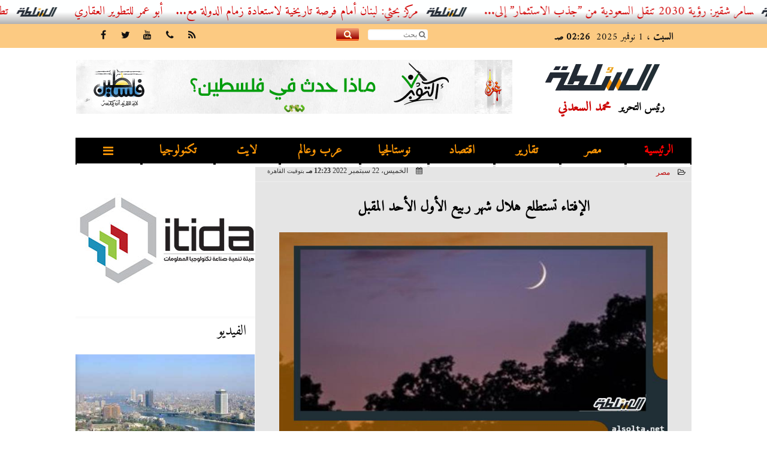

--- FILE ---
content_type: text/html; charset=UTF-8
request_url: https://www.alsolta.net/215470
body_size: 40722
content:
<!DOCTYPE html>
<html dir="rtl" lang="ar" prefix="og: http://ogp.me/ns#">
<head>
	<meta name="viewport" content="width=device-width,minimum-scale=1,initial-scale=1"/>
	<meta http-equiv="content-type" content="text/html; charset=UTF-8" charset="utf-8">
	<meta http-equiv="X-UA-Compatible" content="IE=edge,chrome=1"/>
	<meta name="robots" content="INDEX, FOLLOW"/>
	<meta name="googlebot" content="INDEX, FOLLOW"/>
	<title>الإفتاء تستطلع هلال شهر ربيع الأول الأحد المقبل | موقع السلطة</title>
	<meta name="description" itemprop="description" content="تستطلع دار الإفتاء المصرية هلال شهر ربيع الأول يوم الأحد 29 من شهر صفر الموافق 25 9 2022م وقالت دار الإفتاء عبر صفحتها الرسمية بموقع التواصل الاجتماعي فيس بوك" />
	<meta name="keywords" content="إجابات دار الإفتاء,دار الإفتاء,الافتاء,هلال شهر ربيع,هلال شهر ربيع الأنور,موقع السلطة">
	<meta name="twitter:card" content="summary_large_image"></meta>
	<meta name="twitter:title" property="og:title" itemprop="name" content="الإفتاء تستطلع هلال شهر ربيع الأول الأحد المقبل | موقع السلطة"/>
	<meta name="twitter:description" property="og:description" content=" تستطلع دار الإفتاء المصرية هلال شهر ربيع الأول يوم الأحد 29 من شهر صفر الموافق 25 9 2022م وقالت دار الإفتاء عبر صفحتها الرسمية بموقع التواصل الاجتماعي فيس بوك "/>
	<meta property="og:image" name="twitter:image" itemprop="image" content="https://www.alsolta.net/img/22/09/22/215470_W.jpg"/>
	<meta property="og:image:secure_url" content="https://www.alsolta.net/img/22/09/22/215470_W.jpg" />
	<meta property="og:image:width" content="512" />
	<meta property="og:image:height" content="512" />
	<meta name="twitter:image:alt" property="og:image:alt" content="دين وفتوى  الهلال" />
	<meta name="twitter:domain" content="alsolta.net"/>
	<meta name="twitter:site" content="@"/>
	<meta name="twitter:creator" content="@"></meta>
	<meta name="theme-color" content="#212c35" />
	<meta property="og:type" content="article"/>
	<meta property="og:locale" content="ar_AR"/>
	<meta property="fb:app_id" content="792153624451590" />
	<meta property="og:url" content="https://www.alsolta.net/215470" />
	<meta name="author" property="og:site_name" content="موقع السلطة" />
	<meta property="article:published_time" content="2022-09-22T12:23:28+02:00"/>
	<script type="application/ld+json">
	{
	"@context": "https://schema.org",
	"@type": "WebPage",
	"name": "الإفتاء تستطلع هلال شهر ربيع الأول الأحد المقبل | موقع السلطة",
	"description": " تستطلع دار الإفتاء المصرية هلال شهر ربيع الأول يوم الأحد 29 من شهر صفر الموافق 25 9 2022م وقالت دار الإفتاء عبر صفحتها الرسمية بموقع التواصل الاجتماعي فيس بوك ",
	"publisher": {"@type":"Organization","name":"موقع السلطة","logo":{"@type":"ImageObject","url":"https://www.alsolta.net/ix/GfX/logo.png"}},
	"identifier": "https://www.alsolta.net/215470",
	"url": "https://www.alsolta.net/215470"
	}
	</script>
	<script type="application/ld+json">
	{
	"@context": "http://schema.org",
	"@type": "NewsArticle",
	"mainEntityOfPage": "https://www.alsolta.net/215470",
	"headline": "الإفتاء تستطلع هلال شهر ربيع الأول الأحد المقبل | موقع السلطة",
	"datePublished": "2022-09-22T12:23:28+02:00",
	"dateModified": "2022-09-22T12:23:28+02:00",
	"description": " تستطلع دار الإفتاء المصرية هلال شهر ربيع الأول يوم الأحد 29 من شهر صفر الموافق 25 9 2022م وقالت دار الإفتاء عبر صفحتها الرسمية بموقع التواصل الاجتماعي فيس بوك ",
	"author": {"@type": "Person", "name": "موقع السلطة"},
	"publisher": {"@type": "Organization", "name": "موقع السلطة", "logo": {"@type": "ImageObject", "url": "https://www.alsolta.net/ix/GfX/logo.png", "width": 100, "height": 60}},
	"image": {"@type": "ImageObject", "url": "https://www.alsolta.net/img/22/09/22/215470_W.jpg", "height": 800, "width": 450}
	}
	</script>
	<script type="application/ld+json">
	{
	"@context": "https://schema.org",
	"@type": "Organization",
	"url": "https://www.alsolta.net",
	"name": "موقع السلطة",
	"logo": "https://www.alsolta.net/ix/GfX/logo.png",
	"description": "موقع السلطة هو موقع اخباري مهتم بالشأن المصري خصوصا، والعربي عموما، يصدر عن شركة بلاك هورسز للخدمات الإعلامية",
	"sameAs": [
	"",
	""
	]
	}
	</script>
	<link rel="dns-prefetch" href="//connect.facebook.net"/>
	<link rel="shortcut icon" type="image/x-icon" href="favicon.ico"/>
	<link rel="canonical" href="https://www.alsolta.net/215470" />
	<style>@font-face {font-family:'Amiri'; font-style:normal; font-weight:400; src:local('Amiri'), local('Amiri-Regular'), url(https://fonts.gstatic.com/s/amiri/v7/Pmj8RyKsUWpsaz_klfK4LA.woff2) format('woff2'); unicode-range:U+0600-06FF, U+200C-200E, U+2010-2011, U+FB50-FDFF, U+FE80-FEFC;}@font-face {font-family:'Amiri'; font-style:normal; font-weight:400; src:local('Amiri'), local('Amiri-Regular'), url(https://fonts.gstatic.com/s/amiri/v7/k2MEYNRoSfd5tdYW9SpWiA.woff2) format('woff2'); unicode-range:U+0000-00FF, U+0131, U+0152-0153, U+02C6, U+02DA, U+02DC, U+2000-206F, U+2074, U+20AC, U+2212, U+2215;}@font-face {font-family:'Kufi'; font-style:normal; font-weight:400; font-display:swap; src:url(/font/kufi/DroidKufi-Regular.eot); src:url(/font/kufi/DroidKufi-Regular.eot?#iefix) format('embedded-opentype'), url(/font/kufi/DroidKufi-Regular.woff2) format('woff2'), url(/font/kufi/DroidKufi-Regular.woff) format('woff'), url(/font/kufi/DroidKufi-Regular.ttf) format('truetype');}@font-face {font-family:'Kufi'; font-style:normal; font-weight:700; font-display:swap; src:url(/font/kufi/DroidKufi-Bold.eot); src:url(/font/kufi/DroidKufi-Bold.eot?#iefix) format('embedded-opentype'), url(/font/kufi/DroidKufi-Bold.woff2) format('woff2'), url(/font/kufi/DroidKufi-Bold.woff) format('woff'), url(/font/kufi/DroidKufi-Bold.ttf) format('truetype'); font-display:swap;}@font-face {font-family:'Ruqaa'; font-style:normal; font-weight:400; src:local('Aref Ruqaa Regular'), local('ArefRuqaa-Regular'), url(https://fonts.gstatic.com/s/arefruqaa/v5/WwkbxPW1E165rajQKDulIIIoVeo5.woff2) format('woff2'); unicode-range:U+0600-06FF, U+200C-200E, U+2010-2011, U+204F, U+2E41, U+FB50-FDFF, U+FE80-FEFC; font-display:swap;}@font-face {font-family:'Ruqaa'; font-style:normal; font-weight:700; src:local('Aref Ruqaa Bold'), local('ArefRuqaa-Bold'), url(https://fonts.gstatic.com/s/arefruqaa/v5/WwkYxPW1E165rajQKDulKDwNQNAY2e_7.woff2) format('woff2'); unicode-range:U+0600-06FF, U+200C-200E, U+2010-2011, U+204F, U+2E41, U+FB50-FDFF, U+FE80-FEFC; font-display:swap;}@font-face{font-family:'FontAwesome';src:url('/font/fontawesome-webfont.eot?v=4.7.0');src:url('/font/fontawesome-webfont.eot?#iefix&v=4.7.0') format('embedded-opentype'),url('/font/fontawesome-webfont.woff2?v=4.7.0') format('woff2'),url('/font/fontawesome-webfont.woff?v=4.7.0') format('woff'),url('/font/fontawesome-webfont.ttf?v=4.7.0') format('truetype'),url('/font/fontawesome-webfont.svg?v=4.7.0#fontawesomeregular') format('svg');font-weight:normal;font-style:normal; font-display:swap;}.fa{display:inline-block;font:normal normal normal 14px/1 FontAwesome;font-size:inherit;text-rendering:auto;-webkit-font-smoothing:antialiased;-moz-osx-font-smoothing:grayscale}.fa-facebook-square:before{content:'\f082'}.fa-facebook:before{content:'\f09a'}.fa-twitter-square:before{content:'\f081'}.fa-twitter:before{content:'\f099'}.fa-youtube-square:before{content:'\f166'}.fa-youtube:before{content:'\f167'}.fa-google-plus-square:before{content:'\f0d4'}.fa-google-plus:before{content:'\f0d5'}.fa-rss-square:before{content:'\f143'}.fa-rss:before{content:'\f09e'}.fa-instagram:before{content:'\f16d'}.fa-tags:before{content:'\f02c';}.fa-calendar:before{content:'\f073';}.fa-calendar-o:before{content:'\f133';}.fa-clock:before{content:'\f017';}.fa-folder-open-o:before{content:'\f115';}.fa-print:before{content:'\f02f';}.fa-edit:before{content:'\f044';}.fa-external-link:before{content:'\f08e';}.fa-home:before {content:'\f015';}.fa-info-circle:before {content:'\f05a';}.fa-info:before {content:'\f129';}.fa-phone-square:before {content:'\f098';}.fa-phone:before {content:'\f095';}.fa-envelope-o:before {content:'\f003';}.fa-whatsapp:before {content:'\f232';}.fa-share-alt-square:before {content:'\f1e1';}.fa-share-alt:before {content:'\f1e0';} .fa-bars:before{content:'\f0c9';}.fa-bullhorn:before{content:'\f0a1';} .fa-search:before{content:'\f002';}.fa-map-marker:before{content:'\f041';}.fa-black-tie:before{content:'\f27e';}.fa-linkedin-square:before{content:'\f08c';}.fa-telegram:before{content:'\f2c6';}.fa-link:before{content:'\f0c1';}.fa-wikipedia-w:before{content:'\f266';}.fa-soundcloud:before{content:'\f1be';}.fa-language:before{content:'\f1ab';}.fa-spinner:before{content:'\f110';}.fa-newspaper-o:before{content:'\f1ea';}.fa-play:before{content:'\f04b';}.fa-camera:before{content:'\f030';}.fa-user-circle-o:before{content:'\f2be';}.fa-plus:before {content:'\f067';}.fa-minus:before {content:'\f068';}.fa-times:before {content:'\f00d';}.fa-television:before {content:'\f26c';}.fa-volume-up:before{content:'\f028';}.fa-file-audio-o:before{content:'\f1c7';}.fa-download:before{content:'\f019';}.fa-commenting:before{content:'\f27a';}.fa-commenting-o:before{content:'\f27b';}.fa-file-pdf-o:before{content:'\f1c1';}.fa-file-text:before{content:'\f15c';}.fa-file-text-o:before{content:'\f0f6';}.fa-check-square-o:before{content:'\f046';}.fa-chevron-circle-up:before{content:'\f139';}.fa-chevron-circle-down:before{content:'\f13a';}.fa-chevron-circle-right:before{content:'\f138';}.fa-chevron-circle-left:before{content:'\f137';}.fa-mobile:before{content:'\f10b';}.fa-2x {font-size:2em;}.fa-fw {width:1.29em; text-align:center;}.fa-flip-horizontal {-ms-filter:'progid:DXImageTransform.Microsoft.BasicImage(rotation=0, mirror=1)'; -webkit-transform:scale(-1, 1); -ms-transform:scale(-1, 1); transform:scale(-1, 1);}.fa-spin {-webkit-animation:fa-spin 2s infinite linear; animation:fa-spin 2s infinite linear;} .fa-pulse {-webkit-animation:fa-spin 1s infinite steps(8); animation:fa-spin 1s infinite steps(8);} .fa-spin-hover:hover {-webkit-animation:fa-spin 1s infinite linear; animation:fa-spin 1s infinite linear;}@-webkit-keyframes fa-spin {0% {-webkit-transform:rotate(0deg); transform:rotate(0deg);} 100% { -webkit-transform:rotate(359deg); transform:rotate(359deg);}}@keyframes fa-spin {0% {-webkit-transform:rotate(0deg); transform:rotate(0deg);} 100% {-webkit-transform:rotate(359deg); transform:rotate(359deg);}} article {}article h1 {font:bold 1.5em/1.5em Amiri, Traditional Arabic; margin:1em 0.5em; padding:0 0.5em; text-align:center;}article h2 {font:bold 1.25em/1.25em Amiri, Traditional Arabic; margin:0.5em; padding:0 0.5em;}article h3 {font:bold 0.85em/1em Amiri, Traditional Arabic; margin:1em; padding:0 1.0em;}article h3.article {float:right;} article h3.article img {width:125px;}article h1.title {clear:both;}article p {text-indent:0.5em;}article a {font-weight:bold; border-bottom:1px dotted #eeeeee;}article a:hover {border-color:#bbbbbb;}article iframe {width:100%; max-width:100%; margin:0 auto !important;}article time {font:normal 12px/12px tahoma;}article time.meta {color:transparent; position:absolute;}article ul {margin:0.5em 1em; padding:0.5em 1em; list-style:circle;}article .artinfo {display:block; border:1px solid #EEEEEE; border-width:1px 0px; padding:3px 0px; font:normal 12px tahoma; overflow:hidden;}article .artinfo i.fa {padding:0px 10px;}article .artinfo time {display:block; padding:10px 0px 5px; color:#333333; }article .artinfo b.cat a {color:#BB0000; font:normal 12px tahoma;}article .artinfo.tags a {font:normal 12px/20px tahoma; color:#555555; text-decoration:none; display:inline-block; text-decoration:none; padding:3px 8px; border:1px solid #DEDEDE; -webkit-border-radius:3px; -moz-border-radius:3px; border-radius:3px; cursor:pointer; border-color:#dedede #d8d8d8 #d3d3d3; text-shadow:0 1px 0 #fff; -webkit-box-shadow:0 1px 1px #eaeaea, inset 0 1px 0 #fbfbfb; -moz-box-shadow:0 1px 1px #eaeaea, inset 0 1px 0 #fbfbfb; box-shadow:0 1px 1px #eaeaea, inset 0 1px 0 #fbfbfb; -webkit-transition:all ease-in-out 0.2s; -moz-transition:all ease-in-out 0.5s; -o-transition:all ease-in-out 0.5s; transition:all ease-in-out 0.5s; background:#ffffff; background:-moz-linear-gradient(top, #ffffff 0%, #f6f6f6 47%, #ededed 100%); background:-webkit-gradient(linear, left top, left bottom, color-stop(0%,#ffffff), color-stop(47%,#f6f6f6), color-stop(100%,#ededed)); background:-webkit-linear-gradient(top, #ffffff 0%,#f6f6f6 47%,#ededed 100%); background:-o-linear-gradient(top, #ffffff 0%,#f6f6f6 47%,#ededed 100%); background:-ms-linear-gradient(top, #ffffff 0%,#f6f6f6 47%,#ededed 100%); background:linear-gradient(top, #ffffff 0%,#f6f6f6 47%,#ededed 100%);}article .artinfo.tags a:before {content:"\020 \020 \020 \0BB \020"; color:#666666;}article .artinfo .tsource a img {float:right;}article .HSource {margin:5px auto; padding:5px; text-align:center; background:-moz-linear-gradient(top,rgba(255,255,255,1) 0%, rgba(255,255,255,0) 100%); background:-webkit-linear-gradient(top,rgba(255,255,255,1) 0%,rgba(255,255,255,0) 100%); background:linear-gradient(to bottom,rgba(255,255,255,1) 0%,rgba(255,255,255,0) 100%); filter:progid:DXImageTransform.Microsoft.gradient( startColorstr='#ffffff', endColorstr='#00ffffff',GradientType=0 );}article .HSource a img {vertical-align:middle;}article .social {display:block; padding:2px 25px; text-align:left;}article .artiframe {margin:0 auto; text-align:center; max-width:700px;}article .artiframe iframe {margin:0 auto;}article .artiframe .twitter-video {margin:0 auto !important; text-align:center !important;}article > div {font-family:Arial; font-size:1.5em; line-height:1.5em; margin:0px; padding:0px;}article > div > p {margin:0.1em 0.5em; padding:0.1em 0.5em; text-align:justify;}article > div > p > img {display:block; margin:5px auto; max-width:100%;}article aside {display:block; margin:0px 10px; padding:5px 0px 0px; background:#F0F0F0; width:100%; text-align:center;}article aside h2 {color:#FFFFFF; background:#000000; margin:0px;}article figure {font-family:'Amiri', Arial, sans-serif; text-align:center;}article figure figcaption {text-align:center; font:normal 12px tahoma;}article aside amp-img, article aside img {margin:0 auto; display:block; max-width:240px;}article amp-img, article img {max-width:100%;}article address {margin:5px; padding:5px; display:inline-block;}article bdi {font-style:normal; font-weight:bold;}article .content_336x280_ad {display:block; margin:0 auto; width:336px; height:280px;}article .photoalbum {max-width:700px; margin:0px auto; border:5px solid #ffffff; background-color:#ffffff;}article .photoalbum .albthumbs {display:grid; grid-template-columns:repeat(5, 1fr); grid-gap:5px; margin:5px 0px 10px;}article .photoalbum .panel-main img, article .photoalbum .albthumbs img {width:100%; height:auto; margin:0 auto;}article .photoalbum .albthumbs img {width:auto !important; max-width:150px; max-height:75px; cursor:pointer;}article .pdf {margin:1em auto; padding:1em; width:75%; text-align:center; box-shadow:0px 0px 10px rgba(0,0,0,0.5);}article ins.adsbygoogle {max-width:100%;}article #topic_content .topic_inlink {display:none; border:2px solid #212c35; border-width:2px 0px; margin:5px auto; padding:2px 5px;}article #topic_content .topic_inlink h4 {margin:0; padding:0; font:normal 12px/16px tahoma; text-align:center;}article #topic_content .topic_inlink ul {list-style-type:none; margin:0px; padding:0px;}article #topic_content .topic_inlink ul li {display:none;}article #topic_content .topic_inlink ul li:first-child {display:block;}article #topic_content .topic_inlink ul li a {display:block; overflow:hidden;}article #topic_content .topic_inlink ul li a img {width:90px; float:right;}article #topic_content blockquote {background:#f9f9f9; border-right:10px solid #ccc; margin:0.5em 10px; padding:0.5em 10px; quotes:"“" "”" "‘" "’";}article #topic_content blockquote:before {color:#ccc; content:open-quote; font-size:4em; line-height:0.1em; margin-left:0.25em; vertical-align:-0.4em;}article #topic_content blockquote:after {color:#ccc; content:close-quote; font-size:4em; line-height:0.1em; margin-right:0.25em; vertical-align:-0.4em;}article #topic_content blockquote p {margin:0.25em;}article .infoline {width:100%; background:#ffffff; margin:0px 0px 20px 0px; border-top:3px solid #CC0000; box-shadow:0px 2px 6px rgba(0,0,0,0.25);}article .infoline b {display:inline-block; padding-right:1em;}article .infoline b label {cursor:pointer;}article .infoline b a {border:none; background:transparent url(ix/GfX/icn.png) no-repeat center right; padding-right:40px; font:bold 0.8em/1em Amiri;}article .banner .w320, article .banner .w320 iframe {border:none; padding:0px; margin:0px auto; width:320px !important;}article .banner .w336, article .banner .w336 iframe {border:none; padding:0px; margin:0px auto; width:336px !important;}.fb_iframe_widget_fluid_desktop iframe {width:100% !important;}.inarticle {overflow:hidden;}.inarticle a {display:inline-block; margin:0 auto 10px; text-align:center;}twitter-widget {margin:0 auto;}@keyframes fadeIn { to { opacity:1;}}article .photoalbum .fade-in { opacity:0; animation:fadeIn 0.5s ease-in 1 forwards;}.fixed-height-container {position:relative; width:100%; height:300px;}amp-img.contain img {object-fit:contain;}.closelightbox {font:bold 2em/1em Traditional Arabic; margin:5px; padding:5px; z-index:999; overflow:hidden; position:absolute; cursor:pointer;}section {}section h2, section h4 {font:bold 1.0em/2em Amiri; margin:2px 0px; padding:0 15px; clear:both; background:#F9F9F9; color:#000000; text-shadow:0px 0px 0px #FFFFFF; border:1px solid #333333; border-width:0px 10px 1px 0px;}section h3 {font:bold 1.0em/2em 'Traditional Arabic'; margin:2px 0px; padding:0 15px; clear:both; background:#EEEEEE; color:#000000; text-shadow:0px 0px 0px #FFFFFF; border:1px solid #333333; border-width:0px 10px 1px 0px;}section.related {overflow:hidden;}section.related ul {margin:0px 5px; padding:0px 5px;}section.related ul li {overflow:hidden;}section.related ul li a {display:block; font:bold 0.8em/1.75em Amiri; overflow:hidden; -moz-transition:all 0.3s ease-in; -webkit-transition:all 0.3s ease-in; transition:all 0.3s ease-in;}section.related ul li a img {float:right; margin:1px; padding:1px; width:120px; height:65px; border:1px solid #333333; -moz-transition:all 0.3s ease-in; -webkit-transition:all 0.3s ease-in; transition:all 0.3s ease-in;}section ol {margin:0px 5px; padding:0px 5px;}section ol li {overflow:hidden;}section ol li a {display:block; font:bold 0.95em/1.40em 'Arial'; overflow:hidden; -moz-transition:all 0.3s ease-in; -webkit-transition:all 0.3s ease-in; transition:all 0.3s ease-in;}section ol li a:hover {background:#EEEEEE;}section ol li a img {float:right; margin:1px; padding:1px; width:120px; height:65px; border:1px solid #333333; -moz-transition:all 0.3s ease-in; -webkit-transition:all 0.3s ease-in; transition:all 0.3s ease-in;}section ol li a:hover img {background:#EEEEEE;}article div.sharetable {direction:ltr; display:table; width:100%; table-layout:fixed; margin:0px; padding:0px; max-height:48px; overflow:hidden;}article div.sharetable > a {display:table-cell; width:2%; color:#ffffff; text-align:center; border:1px solid #ffffff; border-width:0px 1px; overflow:hidden;}article div.sharetable > a:hover {opacity:0.5;}article div.sharetable > a.fb {background-color:#3b5999;}article div.sharetable > a.tw {background-color:#00aced;}article div.sharetable > a.gp {background-color:#d34836;}article div.sharetable > a.em {background-color:#eeeeee;}article div.sharetable > a.wt {background-color:#57c93e;}article div.sharetable > a.pn {background-color:#cb2027;}article div.sharetable > a.pr {background-color:#666666;}article div.sharetable > a i.fa {}div.MobileShareBar {margin:5px 0px; max-width:100%; overflow:hidden;}div.MobileShareBar ul {margin:0px; padding:0px;}div.MobileShareBar ul li {display:block; margin:0px; padding:0px; border:none; float:right; list-style-type:none; padding-right:1%; text-align:center;}div.MobileShareBar ul li.tw {}div.MobileShareBar ul li.fb {}div.MobileShareBar ul li.gp {}div.MobileShareBar ul li iframe {float:right; z-index:1;}div.MobileShareBar ul li:hover iframe {float:right; z-index:1;}div.MobileShareBar ul li div {margin:0px; padding:0px; line-height:0px; right:5px; overflow:hidden;}ul.keys {}ul.keys li {line-height:1.5em;}ul.keys li a {text-align:center; font:normal 0.75em/1em Amiri; border-bottom:1px solid #212c35;}ul.keys li a:hover {color:#212c35;}ul.keys li a b {display:block; background:#212c35; color:#FFFFFF; padding:0.5em 1em; font-size:0.75em; line-height:1.0em;}ul.keys li a:hover b {}article .keyarticles {background:#EEEEEE; border:1px solid #CCCCCC; box-shadow:1px 1px 1px #CCCCCC;}article .keyarticles h4 {margin:10px 0px 0px; padding:0px; font:bold 0.75em/1.5em Amiri; background:#CCCCCC; border:1px solid #BBBBBB; border-width:1px 0px;}article .keyarticles ul {margin:0px; list-style:none;}article .keyarticles ul li {margin-bottom:5px; font:normal 0.65em/1.25em Amiri; overflow:hidden;}article .keyarticles ul li:nth-child(n+4) {display:none;}article .keyarticles ul li a {}article .keyarticles ul li a img {width:80px; height:60px !important; float:right; padding-left:1em;}@media (min-width:478px) {article .artinfo time {padding:0px 20px; float:left;}article aside {width:300px; float:left;}}@media (min-width:730px) {article .content_336x280_ad {margin:30px 10px 0px 0px; float:left;}ul.keys li a b {display:inline-block;}section.related ul li {width:49%; float:right;}section ol li {width:49%; float:right;}section ol li:nth-child(even) {float:left;}.inarticle a img {max-width:100%;}.inarticle a:nth-child(odd) {float:right;}.inarticle a:nth-child(even) {float:left;}}  :root {--COLOR1:#212c35;} html {scroll-behavior:smooth;} ::-webkit-scrollbar {width:16px;} ::-webkit-scrollbar-track {background:#f1f1f1; -webkit-box-shadow:inset 0 0 6px rgba(0,0,0,0.3);} ::-webkit-scrollbar-thumb {background:#212c35; outline:1px solid slategrey; } ::-webkit-scrollbar-thumb:hover {background:#f99506; border-radius:6px; } body {margin:0 auto; cursor:default;} a {text-decoration:none; color:#000000;} ul {margin:0px; padding:0px; list-style:none;} h1, h2, h3, h4, h5, h6, select, label {font-family:'Amiri', Arial, sans-serif;} figcaption, figure, main {display:block;} dfn {display:none;} fieldset {border:none;} ins.adsbygoogle[data-ad-status='unfilled'] {display:none !important;} .clear {clear:both;} .rtl {direction:rtl;} .ltr {direction:ltr;} .left {text-align:right;} .right {text-align:right;} .center {text-align:center;} .relative {position:relative;} .absolute {position:absolute;} .fixed {position:fixed;} .floatR {float:right;} .floatL {float:left;} .floatN {float:none;} .displayblock {display:block;} .th000 {max-width:1030px; margin:0 auto;} .th012 {max-width:1200px; margin:0 auto;} .th00 {max-width:100%; margin:0 auto;}.clr {color:#212c35;} .xsel {-webkit-touch-callout:none; -webkit-user-select:none; -khtml-user-select:none; -moz-user-select:none; -ms-user-select:none; user-select:none;} .m0 {margin:0px;} .mbot10 {margin-bottom:10px;} .mtop5 {margin-top:5px;} .mtop10 {margin-top:10px;} .mb4 {margin-bottom:2rem;} .m0a {margin:0 auto;} .m0i {margin:0px !important;} .p0i {padding:0px !important;} .ptop20 {padding-top:20px;} .mbot10i {margin-bottom:10px !important;}.left-0 {left:0;} .right-0 {right:0;} .bottom-0 {bottom:0;} .top-0 {top:0;}.hidden {display:none;} .hiddeni {display:none !important;} .showLG {display:none;} .showSM {display:block;} .banner {direction:ltr; margin:0 auto; text-align:center; overflow:hidden; font-size:1em; line-height:1em; width:100%; } .banner a {display:block; line-height:0%;} .banner a img {max-width:100%;} .banner div {margin:0 auto;} .banner iframe {width:auto;} .lineheight3 {line-height:3em;}.line-height-1{line-height:1rem}.line-height-2{line-height:1.125rem}.line-height-3{line-height:1.5rem}.line-height-4{line-height:2rem} .YR {opacity:0;} .animate {moz-transition:all 0.5s; -webkit-transition:all 0.5s; transition:all 0.5s; -webkit-transition:all 0.5s ease-in-out; -o-transition:all 0.5s ease-in-out; -ms-transition:all 0.5s ease-in-out; transition:all 0.5s ease-in-out;} .blink_me {animation:blinker 1s linear infinite;} @keyframes blinker {50% {opacity:0;}} .WAITcss {visibility:hidden; animation:waitcss 0s 2s forwards;} .WAITcss0 {visibility:hidden; animation:waitcss 0s 0s forwards;} .WAIT3 {-webkit-animation:WAIT3 3s forwards; -moz-animation:WAIT3 3s forwards; -o-animation:WAIT3 3s forwards; animation:WAIT3 3s forwards;} @keyframes waitcss {to {visibility:visible; } } @-webkit-keyframes WAIT3 {0% {opacity:0; } 100% {opacity:1; }} @-moz-keyframes WAIT3 {0% {opacity:0; } 100% {opacity:1; }} @-o-keyframes WAIT3 {0% {opacity:0; } 100% {opacity:1; }} @keyframes WAIT3 {0% {opacity:0; } 100% {opacity:1; }} .dark-mode {background-color:#18212b; color:white;} header, footer, #site {margin:0 auto; clear:both;} header, footer {font-family:'Amiri', Arial, sans-serif;} header #HLvA, header #HLvB, header #HLvC, header #HLvD {clear:both;} header #HLvA #HLvAL {margin:0 auto; width:200px; height:36px;} header #HLvA #HLvAR {width:100%; height:36px; text-align:center;} header #HLvB #HLvBR {text-align:center;} header #HLvD {margin:5px auto; height:32px; -webkit-border-radius:5px; -moz-border-radius:5px; border-radius:5px; overflow:hidden;} footer #FLvA, footer #FLvB, footer #FLvC {clear:both; overflow:hidden;} footer #FLvB #FLvBR {text-align:center;} footer #FLvC {text-align:center; color:#FFFFFF;} #HDFix {position:fixed; top:-1px; width:100%; z-index:9; height:32px; background:#212c35;} #HDFix h5 {margin:0 auto; text-align:center;} #HDFix > h5 > label {float:right; color:#FFFFFF; background:#212c35; z-index:999; display:block; position:relative; width:32px; height:32px; top:0; left:0; cursor:pointer; -moz-transition:all 0.3s ease-in; -webkit-transition:all 0.3s ease-in; transition:all 0.3s ease-in;} #HDFix > h5 > label:hover, #HDFix > h5 > label:active {-webkit-transform:scaleX(-1); transform:scaleX(-1);} #HDFix > h5 > label.fetch {float:left;} #HDFix h5 a img {max-height:32px;} .mobilesidemenu {width:0; float:right;} .mobilesidemenu, .mobilesidemenu * {-moz-box-sizing:border-box; box-sizing:border-box;} .mobilesidemenu input[type="checkbox"] {position:absolute; left:0; top:0; visibility:hidden;} .mobilesidemenu nav {margin:0; padding:5px; position:fixed; border-right:1px solid gray; font:bold 14px Verdana; width:280px; height:100%; opacity:0.25; left:-280px; top:0; z-index:10000; -webkit-transform:translate3d(0, 0, 0); transform:translate3d(0, 0, 0); -moz-transition:all 0.3s ease-in; -webkit-transition:all 0.3s ease-in; transition:all 0.3s ease-in; background:#FFFFFF;} .mobilesidemenu nav li h1, .mobilesidemenu nav li h3 {margin:0px; padding:0px; font-size:1em;} .mobilesidemenu ul {list-style:none; margin:0; padding:0; width:100%; height:100%; overflow-y:scroll;} .mobilesidemenu ul::-webkit-scrollbar {width:0px; background:transparent;} .mobilesidemenu ul::-webkit-scrollbar-thumb {background:#FF0000;} .mobilesidemenu li {} .mobilesidemenu li a, .mobilesidemenu li form {display:block; text-decoration:none; font-size:1.4em; border-left:8px solid gray; border-bottom:1px solid #c1c1c1; color:#3b3b3b; margin:0; padding:12px;} .mobilesidemenu li a:hover {background:black; color:white;} .mobilesidemenu li form {margin:0px; padding:2px 0px 6px; text-align:center;} .mobilesidemenu li form input[type="text"] {width:70%; padding:4px; font:normal 12px "Tahoma, FontAwesome";} .mobilesidemenu ul li:first-child a {text-align:center} .mobilesidemenu ul li:first-child a img {max-height:32px; max-width:100px;} .mobilesidemenu ul li.SocialNetworks {text-align:center;} .mobilesidemenu ul li.SocialNetworks a {display:inline-block; border:none; padding:2px 10px;} .mobilesidemenu nav label {cursor:pointer; position:absolute; text-transform:lowercase; right:0; top:0; -moz-border-radius:0 0 0 40px; -webkit-border-radius:0 0 0 40px; border-radius:0 0 0 40px; width:40px; height:30px; background:black; box-shadow:0 0 5px gray; text-align:center;} .mobilesidemenu nav label::after {content:"x"; color:white; display:block; font-size:16px; margin-top:2px; margin-left:6px; -moz-transition:all 0.3s ease-in; -webkit-transition:all 0.3s ease-in; transition:all 0.3s ease-in;} .mobilesidemenu .overlay {position:fixed; width:100%; height:100%; left:0; top:0; opacity:.6; background:black; z-index:1001; visibility:hidden;} .mobilesidemenu .overlay label {width:100%; height:100%; position:absolute;} .mobilesidemenu nav label:hover::after {-moz-transform:rotatey(180deg); -ms-transform:rotatey(180deg); -webkit-transform:rotatey(180deg); transform:rotatey(180deg);} .mobilesidemenu input[type="checkbox"]:checked ~ label {border-color:transparent;} .mobilesidemenu input[type="checkbox"]:checked ~ label::before {transform:rotate(-45deg);} .mobilesidemenu input[type="checkbox"]:checked ~ label::after {transform:rotate(45deg);} .mobilesidemenu input[type="checkbox"]:checked ~ nav {left:0; opacity:1;} .mobilesidemenu input[type="checkbox"]:checked ~ div.overlay {visibility:visible;} .button {background-color:#212c35; border:none; color:white; padding:15px 32px; text-align:center; text-decoration:none; display:inline-block; font-size:16px; margin:4px 2px; cursor:pointer;} .animax {-webkit-animation-duration:1s; animation-duration:1s; -webkit-animation-fill-mode:both; animation-fill-mode:both;} .salaty {text-align:center; font:normal 12px/16px tahoma;} .salaty .select select {margin:0 auto; width:90%; text-align:center; text-align-last:center; font:normal 12px/16px tahoma; background-color:#212c35; color:#FFFFFF;} .salaty .select option {text-align:center;} .salaty fieldset {margin:0 auto; width:200px;} .salaty fieldset > div {margin:-2em 0 0 0;} .salaty fieldset div {border:1px solid transparent;} .salaty fieldset div.now {border-color:#212c35;} .salaty fieldset legend {display:block; width:100%; max-width:160px; font:bold 1em/2em Amiri; background:#212c35; color:#fff; margin:0 auto; text-align:center; transform-origin:100% 0%; transform:rotate(-90deg); } .salaty fieldset legend img {transform:rotate(90deg);} .salaty fieldset b, .salaty fieldset code {width:70px; display:inline-block;} .salaty fieldset b {text-align:left; line-height:2em;} .salaty fieldset code {text-align:center;} table {border-collapse:collapse; width:90%; margin:0 auto;} table td, table th {border:1px solid #ddd; padding:8px;} table tr:nth-child(even){background-color:#f2f2f2;} table tr:hover {background-color:#ddd;} table th {padding-top:12px; padding-bottom:12px; text-align:center; background-color:#212c35CC; color:white;} div.services table {border-collapse:collapse; width:100%;} div.services table caption {font:bold 12px tahoma; background-color:#f9f9f9;} div.services table tr:nth-child(even) {background-color:#f9f9f9;} div.services table th {background-color:#212c35; color:white;} div.services table td {font:normal 12px/12px tahoma;} #WebSitePoll, #WebSitePoll a {font:normal 1em/2em Amiri;} .Poll {margin-bottom:1em;} .Poll h2, .Poll h3 {margin:0px; padding:0px; font:bold 1.25em/2em Amiri;} .Poll ul {padding:0;} .Poll ul li {margin:0; padding:0; font:normal 14px tahoma; text-shadow:0px 1px 1px #999999; list-style-type:none; height:auto !important; width:100% !important;} .Poll ul li:hover {background:#FAFAFA;} .Poll ul li div.bar{background-color:#F4F4F4; border:1px dashed #F1F1F1; -webkit-border-radius:10px; -moz-border-radius:10px; border-radius:10px;} .Poll ul li span {font:normal 12px tahoma; float:left;} .Poll ul li hr {margin:0; padding:0; color:#a00; background-color:#a00; height:12px; border:0; box-shadow:1px 1px 1px #AAAAAA; -webkit-border-radius:10px; -moz-border-radius:10px; border-radius:10px;} .Poll ul li.selected hr {color:#c00; background-color:#c00; box-shadow:1px 1px 1px #333333;} .Poll input[type="radio"] {display:none;} .Poll label {display:block; cursor:pointer; padding:0.25em 1em; font:normal 1em/2em Amiri; -webkit-transition-duration:0.5s; -moz-transition-duration:0.5s; -o-transition-duration:0.5s; transition-duration:0.5s;} .Poll input[type="radio"]:checked + label {background-color:#00CC00; -webkit-border-radius:5px; -moz-border-radius:5px; border-radius:5px;} .Poll button {margin:0px auto; padding:0px; display:block; font:bold 1.25em/2em Arial; position:relative; background-color:#4CAF50; border:none; color:#FFFFFF; width:200px; text-align:center; -webkit-transition-duration:0.4s; transition-duration:0.4s; text-decoration:none; overflow:hidden; cursor:pointer;} .Poll button:after {content:""; background:#f1f1f1; display:block; position:absolute; padding-top:300%; padding-left:350%; margin-left:-20px !important; margin-top:-120%; opacity:0; transition:all 0.8s;} .Poll button:active:after {padding:0; margin:0; opacity:1; transition:0s;} .webform {margin:10px 5px; background:#F9F9F9; padding:10px 5px; box-shadow:0 0 20px 0 rgba(0, 0, 0, 0.2), 0 5px 5px 0 rgba(0, 0, 0, 0.24); font-size:1em;} .webform form {margin:10px auto;} .webform form input[type="text"], .webform form input[type="email"], .webform form input[type="tel"], .webform form input[type="url"], .webform form textarea, .webform form button[type="submit"] {font:normal 1em/1em Amiri;} .webform form fieldset {text-align:center; border:medium none !important; margin:0px auto; padding:0; width:90%;} .webform form input[type="text"], .webform form input[type="email"], .webform form input[type="tel"], .webform form input[type="url"], .webform form textarea {margin:0 auto; width:90%; border:1px solid #ccc; background:#FFF; margin:0 0 5px; padding:10px;} .webform form input[type="text"]:hover, .webform form input[type="email"]:hover, .webform form input[type="tel"]:hover, .webform form input[type="url"]:hover, .webform form textarea:hover {-webkit-transition:border-color 0.3s ease-in-out; -moz-transition:border-color 0.3s ease-in-out; transition:border-color 0.3s ease-in-out; border:1px solid #aaa;} .webform form textarea {height:100px; max-width:100%; resize:none;} .webform form button[type="submit"] {cursor:pointer; width:20%; border:none; background:#212c35; color:#FFF; margin:0px; padding:10px 20px; font-size:1.5em; -webkit-transition:background 0.3s ease-in-out; -moz-transition:background 0.3s ease-in-out; transition:background-color 0.3s ease-in-out;} .webform form button[type="submit"]:hover {background:#f99506;} .webform form button[type="submit"]:active {box-shadow:inset 0 1px 3px rgba(0, 0, 0, 0.5);} .webform form input:focus, .webform form textarea:focus {outline:0; border:1px solid #aaa;} .webform form input.email {position:fixed; left:-9000px;} .pagination {direction:rtl; display:inline-block;} .pagination a {color:black; float:right; padding:8px 16px; text-decoration:none; border:1px solid #ddd;} .pagination a.active {background-color:#212c35; color:white; border:1px solid #212c35;} .pagination a.nactive {color:#CCCCCC; border:1px solid #CCCCCC; cursor:not-allowed;} .pagination a:hover:not(.active) {background-color:#ddd;} .pagination a:first-child {border-top-right-radius:5px; border-bottom-right-radius:5px;} .pagination a:last-child {border-top-left-radius:5px; border-bottom-left-radius:5px;} .tocicn {clear:both; overflow:hidden;} .tocicn ul li {float:right;} .tocicn ul li a img {width:48px; height:48px;} .animated {-webkit-animation-duration:1s; animation-duration:1s; -webkit-animation-fill-mode:both; animation-fill-mode:both;} .animated.infinite {-webkit-animation-iteration-count:infinite; animation-iteration-count:infinite;} .animated.hinge {-webkit-animation-duration:2s; animation-duration:2s;} @-webkit-keyframes pulse {0% {-webkit-transform:scale3d(1, 1, 1); transform:scale3d(1, 1, 1); } 50% {-webkit-transform:scale3d(1.05, 1.05, 1.05); transform:scale3d(1.05, 1.05, 1.05); } 100% {-webkit-transform:scale3d(1, 1, 1); transform:scale3d(1, 1, 1); }} @keyframes pulse {0% {-webkit-transform:scale3d(1, 1, 1); transform:scale3d(1, 1, 1); } 50% {-webkit-transform:scale3d(1.05, 1.05, 1.05); transform:scale3d(1.05, 1.05, 1.05); } 100% {-webkit-transform:scale3d(1, 1, 1); transform:scale3d(1, 1, 1); }} .pulse {-webkit-animation-name:pulse; animation-name:pulse;} .w3-animate-fading{animation:fading 10s infinite}@keyframes fading{0%{opacity:0}50%{opacity:1}100%{opacity:0}} .w3-animate-opacity{animation:opac 0.8s}@keyframes opac{from{opacity:0} to{opacity:1}} .w3-animate-top{position:relative;animation:animatetop 0.4s}@keyframes animatetop{from{top:-300px;opacity:0} to{top:0;opacity:1}} .w3-animate-left{position:relative;animation:animateleft 0.4s}@keyframes animateleft{from{left:-300px;opacity:0} to{left:0;opacity:1}} .w3-animate-right{position:relative;animation:animateright 0.4s}@keyframes animateright{from{right:-300px;opacity:0} to{right:0;opacity:1}} .w3-animate-bottom{position:relative;animation:animatebottom 0.4s}@keyframes animatebottom{from{bottom:-300px;opacity:0} to{bottom:0;opacity:1}} .w3-animate-zoom {animation:animatezoom 0.6s}@keyframes animatezoom{from{transform:scale(0)} to{transform:scale(1)}} .w3-animate-input{transition:width 0.4s ease-in-out}.w3-animate-input:focus{width:100%!important} #Go2Top {position:fixed; z-index:9999; bottom:-96px; right:4px; border:none; outline:none; background-color:#212c35; color:#FFFFFF; cursor:pointer; padding:15px; border-radius:10px; font-size:1.5em; opacity:0.75; -webkit-transition:all .5s; transition:all .5s;} #Go2Top:hover {background-color:#33333350;} #AshFix, .AshFix {position:fixed; z-index:9999; bottom:0px; left:0px; right:0px; text-align:center; max-width:300px; max-height:252px; overflow:hidden; transition:all 0.5s ease;} #AshFix #AshFixSVG {display:none;}#AshFixSVG a.AniMe {display:inline-block; float:right; background:rgb(0, 0, 0, 0.5); border-radius:50% 50% 0px 0px; padding:0px 5px;} @media only screen and (max-width:800px) {#AshFix #AshFixSVG {display:block;}} .SkyAd {display:none; z-index:999 !important;} .SkyAdFix {position:fixed !important; top:5px !important;} .FixAdv160 {display:none; width:160px; height:600px; text-align:center; overflow:hidden;} .FixAdv160 img {max-width:160px; max-height:600px;}.modal {position:fixed; z-index:1; left:0; width:100%; height:100%; overflow:auto; background-color:rgb(0,0,0); background-color:rgba(0,0,0,0.4); top:-100%; opacity:0; transition:top 0.4s, opacity 0.4s;} .modal.show {top:0; opacity:1; z-index:999;} .modal-default-close {color:#FFFFFF; float:left; padding:0.5em 0px; font-size:3em; font-weight:bold;} .modal-default-close:hover, .modal-default-close:focus {color:#000000; text-decoration:none; cursor:pointer;} .modal-header {padding:2px 16px; background-color:#212c35; color:white; font:normal 1em/2em Amiri;} .modal-body {padding:2px 16px; font-family:'Traditional Arabic', 'Microsoft Uighur'; font-size:1.5em; line-height:2em; text-align:justify;} .modal-footer {padding:2px 16px; background-color:#212c35; color:white; font:normal 1em/1em Amiri;} .modal-footer h3 a {color:#ffffff;} .modal-footer h3 a:hover {color:#cccccc;} .modal-content {width:90%; position:relative; background-color:#fefefe; margin:5% auto; padding:0.1em; border:1px solid #888; box-shadow:0 4px 8px 0 rgba(0,0,0,0.2),0 6px 20px 0 rgba(0,0,0,0.19);} .modal-body article p {text-indent:1.5em;}@media (min-width:468px) { #HDFix {display:none;} header #HLvA #HLvAL {float:left;} header #HLvA #HLvAR {float:right; width:calc(100% - 170px);} } @media (min-width:768px) { #Go2Top {right:24px;} .modal-content {width:60%; padding:1em;} } @media (min-width:992px) { header #HLvB #HLvBR {width:260px; float:right;} header #HLvB #HLvBL {width:730px; float:left;} header #HLvB #HLvBlogo {float:right; text-align:center; width:calc(100% - 730px);} header #HLvB #HLvBbnr {float:left; width:728px;} footer #FLvB #FLvBR {width:260px; float:right;} footer #FLvB #FLvBL {width:730px; float:left;} .WrapperSky {margin:0 auto; padding:0px 10px; width:calc(100% - 320px); max-width:1200px;} .FixAdv160 {display:block; position:fixed; top:0px;} #FixAdv160R {float:right; margin-right:-780px; right:51%;} #FixAdv160L {float:left; margin-left:-775px; left:51%;} .SkyAd {width:120px; height:600px; top:200px; z-index:1;} .SkyAdR {right:50%; margin-right:calc(-120px - (1032px/2) - 96px);} .SkyAdL {left:50%; margin-left:calc(-120px - (1032px/2) - 96px);} } @media (min-width:1092px) { #HDFix {max-width:1200px;} .SkyAdR {margin-right:calc(-120px - (1092px/2) - 96px);} .SkyAdL {margin-left:calc(-120px - (1092px/2) - 96px);} } @media (min-width:1200px) { .SkyAd {width:120px; height:600px; top:200px;} .SkyAdR {margin-right:calc(-60px - (1200px/2) - 96px);} .SkyAdL {margin-left:calc(-60px - (1200px/2) - 96px);} } @media (min-width:1350px) { .SkyAd {display:block; width:160px;} } @media (min-width:1500px) { .WrapperSky {width:calc(100% - 200px);} } header #HLvA {margin-top:32px;} header #HLvB #HLvBR {text-align:center;} .px2 {padding-left:1rem; padding-right:1rem;} .py2 {padding-top:1rem; padding-bottom:1rem;} #site {overflow:hidden;} #site #sTOC, #site #sBDY, #site #sFLA {background:#FFFFFF;} #sFLA {overflow:hidden;} #site .FixAds160 {width:160px; height:600px; z-index:0; text-align:center; overflow:hidden; display:none;} #site .FixAds160 a img {max-width:160px;} #site #FixAds160R {float:right;} #site #FixAds160L {float:left;} #site #FixAds300 {width:300px; height:600px; text-align:center; overflow:hidden; float:left;} .FixdAds160 {width:160px; height:600px; text-align:center; overflow:hidden;} #FixdAds160R {float:right;} #FixdAds160L {float:left;} header #CEOEIC {} header #CEOEIC span {display:block; text-align:center;} header #CEOEIC span i {padding:0px 5px; font:normal 1em/2em Arial;} header #CEOEIC span b {font:bold 1em/2em Arial;} .sxn {} .sxn h1, .sxn h2 {margin:0px; padding:0px; font:bold 2em/1.5em Arial; -moz-transition:all 0.25s ease-in-out; -webkit-transition:all 0.25s ease-in-out; -o-transition:all 0.25s ease-in-out; -ms-transition:all 0.25s ease-in-out; transition:all 0.25s ease-in-out; overflow:hidden; clear:both;} .sxn h3 {margin:0px auto; padding:0px; text-align:center; font:bold 1em/1.5em Arial; -moz-transition:all 0.25s ease-in-out; -webkit-transition:all 0.25s ease-in-out; -o-transition:all 0.25s ease-in-out; -ms-transition:all 0.25s ease-in-out; transition:all 0.25s ease-in-out; overflow:hidden; clear:both;} .sxn time {display:none;} #SxnList time {display:none;} .SxnList h3 {margin:0px; padding:0px;} .SxnList h3 a {display:block; padding:0px 15px; font:bold 1em/1.25em 'Amiri'; background:transparent url('ix/GfX/icn.png') no-repeat 50% -30px; text-align:right; -moz-transition:all 0.25s ease-in-out; -webkit-transition:all 0.25s ease-in-out; -o-transition:all 0.25s ease-in-out; -ms-transition:all 0.25s ease-in-out; transition:all 0.25s ease-in-out;} .SxnList:hover h3 a, .sxn h3 a:hover {padding:0px 56px 0px 0px; color:#212c35; text-shadow:1px 1px 1px #fddedc; background-color:#FFFFFF; background-size:48px 32px;} .SxnList .SectionDiv a time {display:none;} .tooltip {position:relative; display:inline-block;} .tooltip .tooltiptext {visibility:hidden; width:120px; line-height:1em; background-color:#000000; color:#ffffff; text-align:center; padding:5px 0; border-radius:6px; position:absolute; z-index:1;} .tooltip:hover .tooltiptext {visibility:visible;} .tooltip .tooltiptextR {top:-5px; left:105%;} .tooltip .tooltiptextL {top:-5px; right:105%;} .tooltip .tooltiptextT {width:120px; bottom:100%; left:50%; margin-left:-60px;} .tooltip .tooltiptextD {width:120px; top:100%; left:50%; margin-left:-60px;} .tooltip .tooltiptextT::after {content:' '; position:absolute; top:100%; left:50%; margin-left:-5px; border-width:5px; border-style:solid; border-color:black transparent transparent transparent;} .tooltip .tooltiptextD::after {content:' '; position:absolute; bottom:100%; left:50%; margin-left:-5px; border-width:5px; border-style:solid; border-color:transparent transparent black transparent;} .tooltip .tooltiptextR::after {content:' '; position:absolute; top:50%; right:100%; margin-top:-5px; border-width:5px; border-style:solid; border-color:transparent black transparent transparent;} .tooltip .tooltiptextL::after {content:' '; position:absolute; top:50%; left:100%; margin-top:-5px; border-width:5px; border-style:solid; border-color:transparent transparent transparent black;} .tooltip .tooltiptext {opacity:0; transition:opacity 1s;} .tooltip:hover .tooltiptext {opacity:1;} .toggleJS-content {display:none; height:0; overflow:hidden; transition:height 350ms ease-in-out;} .toggleJS-content.is-visible {display:block; height:auto; overflow:hidden; border:1px solid transparent; clear:both;} @media (min-width:468px) { header #HLvA {margin-top:0px;} } @media (min-width:768px) { header #CEOEIC span {display:inline-block; width:49%; float:right;} #site {overflow:unset;} .showLG {display:block;} .showSM {display:none;} #sBDY div.services table {margin:2em auto; width:90%;} .banner {overflow:hidden; clear:both;} #banner_tA {float:left; margin:0px 20px 0px 0px;} } @media (min-width:992px) { #site #sTOC {width:300px; float:left;} #site .sARK {float:right; width:999px;} #site #sBDY {float:right; width:698px;} #site .FixAds160 {position:fixed; top:36px; width:160px; height:100%; display:block;} #site .FixAds160X {position:absolute;} #site .FixAds160 img {max-width:160px; max-height:600px;} #site #FixAds160R {margin-right:-675px; right:51%;} #site #FixAds160L {margin-left:-675px; left:51%;} #site #sTOC #FixAds300 {position:absolute; margin:0px; top:36px; left:0px;} .FixdAds160 {position:fixed; top:36px; display:block;} .FixdAds160X {position:absolute; margin-top:30px; padding-top:20px; height:auto;} .FixdAds160 img {max-width:160px; max-height:600px;} #FixdAds160R {margin-right:-676px;right:50%} #FixdAds160L {margin-left:-674px; left:50%;} } @media (min-width:1024px) { .th012 {max-width:1000px;}} @media (min-width:1092px) { .th000 {max-width:1028px;} #site #sBDY {width:728px;} } @media (min-width:1200px) { .th012 {max-width:830px;} #site #FixAds160R {display:block; margin-right:-590px;} #site #FixAds160L {display:block; margin-left:-592px;} } @media (min-width:1490px) { .th012 {max-width:1160px;} #site #FixAds160R {margin-right:-760px;} #site #FixAds160L {margin-left:-762px;} } @media print { .hidden-print {display:none !important;} article, article h1, article h2, article h3, article h4 {color:#000000 !important; background:#FFFFFF !important;} .FixdAds160 {display:none;} #site #sBDY {width:100%;} } .sxn .nwHM0 {margin:0.4em 0em; width:100%; background:rgba(196, 22, 28, 0); border-bottom:2px solid #111111; overflow:hidden;} .sxn .nwHM0 a {display:block; color:#111111; font:bold 0.9em/1.75em Amiri; height:6em; transform:translateZ(0); -webkit-transition:all .3s; transition:all .3s;} .sxn .nwHM0 a:hover {color:#FFFFFF; background:#111111;} .sxn .nwHM0 a span {display:block; text-align:right; padding:0.5em 1em;} .sxn .nwHM0 a time {display:block; font:normal 12px/16px tahoma; color:#000000;} .sxn .nwHM0 a time em {display:none;} .sxn .nwHM0 a img {float:right; margin:0em 0em 0em 1em; width:8em; height:6em; max-height:6em;} .sxn .nwHM1:nth-child(1) a {height:13em;} .sxn .nwHM1:nth-child(1) a img {width:100%; height:13em; max-height:13em;} .sxn .nwHM1:nth-child(1) a span {display:block; overflow:hidden; text-align:justify; padding:0.5em 0em; position:relative; bottom:4.25em; color:#FFFFFF; background:rgba(0,0,0,0.25); width:100%; -webkit-transition:all .3s; transition:all .3s;} .sxn .nwHM1:nth-child(1) a:hover span {background:rgba(207, 20, 26, 0.5);} .sxn .nwHM1:nth-child(1) a span b {display:block; padding:0.1em 1em; font-size:1.2em;} .sxn .nwHM9 {margin:0px 0px 5px; width:100%; overflow:hidden;} .sxn .nwHM9 a {width:100%;} .sxn .nwHM9 a:hover {} .sxn .nwHM9 a span {} .sxn .nwHM9 a i {display:block; font:normal 12px tahoma;} .sxn .nwHM9 a img {float:right; margin:0em 0em 0em 1em; width:8em; height:6em; max-height:6em;} @media (min-width:468px) { .sxn .nwHM1:nth-child(1) a span {display:block; overflow:hidden; text-align:justify; padding:0.5em 0em; position:relative; bottom:4.25em; color:#FFFFFF; background:rgba(0,0,0,0.25); width:100%; -webkit-transition:all .3s; transition:all .3s;} } @media (min-width:768px) { .sxn .nwHM0 {margin:0.1em; width:32.5%; float:right;} #sFLA .sxn .nwHM0 {width:33%;} .sxn .nwHM0 a {height:19em; line-height:2em;} .sxn .nwHM0 a img {float:none; display:block; width:100%; height:12em; max-height:12em;} .sxn .nwHM1:nth-child(1) {width:65.45%;} #sFLA .sxn .nwHM1:nth-child(1) {width:66.3%;} .sxn .nwHM1:nth-child(1) a {height:19em;} .sxn .nwHM1:nth-child(1) a img {height:19em; max-height:19em;} .sxn .nwHM1:nth-child(1) a span {display:block; text-align:justify; padding:0.5em 0em; position:relative; bottom:4.25em; color:#FFFFFF; background:rgba(0,0,0,0.25); width:100%; -webkit-transition:all .3s; transition:all .3s;} .sxn .nwHM1:nth-child(1) a:hover span {background:rgba(207, 20, 26, 0.5);} .sxn .nwHM1:nth-child(1) a span b {display:block; padding:0.1em 1em;} }.bootrow {overflow:hidden; clear:both;} .bootcol2, .bootcol3, .bootcol4, .bootcol5, .bootcol6, .bootcol7, .bootcol8, .bootcol9, .bootcol10 {float:none; width:100%; display:block;} .bootxs {display:block;} .bootlg {display:none;} .bootab {display:none;} .bootmd {display:none;} @media (min-width:468px) { } @media (min-width:768px) { .bootab {display:block;} } @media (min-width:992px) { .bootcol2, .bootcol3, .bootcol4, .bootcol5, .bootcol6, .bootcol7, .bootcol8, .bootcol9, .bootcol10 {float:right;} .bootcol2 {width:20%;} .bootcol3 {width:25%;} .bootcol4 {width:33.333%;} .bootcol5 {width:41.667%;} .bootcol6 {width:50%;} .bootcol7 {width:58.33%;} .bootcol8 {width:66.667%;} .bootcol9 {width:75%;} .bootcol10 {width:80%;} .bootcol12 {width:100%;} .bootxs {display:none;} .bootlg {display:block;} }.navmenu {display:none; margin:0 auto; background:#FFFFFF; padding:0; list-style:none; border:1px solid #f9f9f9; border-width:4px 0px 1px;} .navmenu li {-webkit-box-flex:1; -ms-flex:1; flex:1; margin-right:2px; margin-left:2px; margin-bottom:2px;} .navmenu li a {direction:ltr; display:-webkit-box; display:-ms-flexbox; border:1px solid rgba(0,0,0,.1); border-width:0px 0px 6px 0px; display:flex; height:43px; font:normal 1em/1em Amiri; padding:0 5px; position:relative; overflow:hidden; color:#FFFFFF; outline:none; opacity:1; text-decoration:none; -webkit-box-pack:center; -ms-flex-pack:center; justify-content:center; text-align:center; white-space:nowrap; -webkit-box-align:center; -ms-flex-align:center; align-items:center; -webkit-transition:all .3s; transition:all .3s;} .navmenu li a:after {content:''; position:absolute; width:35%; height:100%; background:white; opacity:.5; top:0; left:-50%; -webkit-transform:skew(-20deg); transform:skew(-20deg); -webkit-transition:all .2s; transition:all .2s;} .navmenu li a:hover {opacity:.7; -webkit-transition:all .3s; transition:all .3s;} .navmenu li a:hover:after {left:150%; -webkit-transition:all .4s; transition:all .4s;} .navmenu li a:active {box-shadow:0 -30px 10px rgba(255,255,255,.2) inset; border-bottom-width:0; box-shadow:none; border-top:8px solid rgba(0,0,0,.1); -webkit-transition:none; transition:none;} .navmenu li button {font:bold 14px/40px Amiri; background:#4e4848; color:#ffffff; cursor:pointer; border:none; border-bottom:5px solid #b21313; padding:2px 10px; float:left; background:#e01b1b; background:-moz-linear-gradient(top, #e01b1b 0%, #b21313 99%); background:-webkit-linear-gradient(top, #e01b1b 0%,#b21313 99%); background:linear-gradient(to bottom, #e01b1b 0%,#b21313 99%); filter:progid:DXImageTransform.Microsoft.gradient( startColorstr='#e01b1b', endColorstr='#b21313',GradientType=0 );} @media (min-width:768px) {.navmenu {display:-webkit-box; display:-ms-flexbox; display:flex; -ms-flex-wrap:wrap; flex-wrap:wrap;}} @media (min-width:992px) {} .owl-carousel .owl-wrapper:after{content:".";display:block;clear:both;visibility:hidden;line-height:0;height:0}.owl-carousel{display:none;position:relative;width:100%;-ms-touch-action:pan-y}.owl-carousel .owl-wrapper{display:none;position:relative;-webkit-transform:translate3d(0px,0px,0px)}.owl-carousel .owl-wrapper-outer{position:relative;width:100%}.owl-carousel .owl-wrapper-outer.autoHeight{-webkit-transition:height 500ms ease-in-out;-moz-transition:height 500ms ease-in-out;-ms-transition:height 500ms ease-in-out;-o-transition:height 500ms ease-in-out;transition:height 500ms ease-in-out}.owl-carousel .owl-item{float:left}.owl-controls .owl-page,.owl-controls .owl-buttons div{cursor:pointer}.owl-controls{-webkit-user-select:none;-khtml-user-select:none;-moz-user-select:none;-ms-user-select:none;user-select:none;-webkit-tap-highlight-color:rgba(0,0,0,0)}.grabbing{cursor:url('/io/bower_components/owl/grabbing.png') 8 8,move}.owl-carousel .owl-wrapper,.owl-carousel .owl-item{-webkit-backface-visibility:hidden;-moz-backface-visibility:hidden;-ms-backface-visibility:hidden;-webkit-transform:translate3d(0,0,0);-moz-transform:translate3d(0,0,0);-ms-transform:translate3d(0,0,0)}.owl-theme .owl-controls{margin-top:10px;text-align:center}.owl-theme .owl-controls .owl-buttons div{color:#FFF;display:inline-block;zoom:1;*display:inline;margin:5px;padding:3px 10px;font-size:12px;-webkit-border-radius:30px;-moz-border-radius:30px;border-radius:30px;background:#869791;filter:Alpha(Opacity=50);opacity:.5}.owl-theme .owl-controls.clickable .owl-buttons div:hover{text-decoration:none}.owl-theme .owl-controls .owl-page{display:inline-block;zoom:1;*display:inline}.owl-theme .owl-controls .owl-page span{display:block;width:12px;height:12px;margin:5px 7px;filter:Alpha(Opacity=50);opacity:.5;-webkit-border-radius:20px;-moz-border-radius:20px;border-radius:20px;background:#869791}.owl-theme .owl-controls .owl-page.active span,.owl-theme .owl-controls.clickable .owl-page:hover span{filter:Alpha(Opacity=100);opacity:1}.owl-theme .owl-controls .owl-page span.owl-numbers{height:auto;width:auto;color:#FFF;padding:2px 10px;font-size:12px;-webkit-border-radius:30px;-moz-border-radius:30px;border-radius:30px}.owl-item.loading{min-height:150px;background:url('/io/bower_components/owl/AjaxLoader.gif') no-repeat center center}.owl-origin{-webkit-perspective:1200px;-webkit-perspective-origin-x:50%;-webkit-perspective-origin-y:50%;-moz-perspective:1200px;-moz-perspective-origin-x:50%;-moz-perspective-origin-y:50%;perspective:1200px}.owl-fade-out{z-index:10;-webkit-animation:fadeOut .7s both ease;-moz-animation:fadeOut .7s both ease;animation:fadeOut .7s both ease}.owl-fade-in{-webkit-animation:fadeIn .7s both ease;-moz-animation:fadeIn .7s both ease;animation:fadeIn .7s both ease}.owl-backSlide-out{-webkit-animation:backSlideOut 1s both ease;-moz-animation:backSlideOut 1s both ease;animation:backSlideOut 1s both ease}.owl-backSlide-in{-webkit-animation:backSlideIn 1s both ease;-moz-animation:backSlideIn 1s both ease;animation:backSlideIn 1s both ease}.owl-goDown-out{-webkit-animation:scaleToFade .7s ease both;-moz-animation:scaleToFade .7s ease both;animation:scaleToFade .7s ease both}.owl-goDown-in{-webkit-animation:goDown .6s ease both;-moz-animation:goDown .6s ease both;animation:goDown .6s ease both}.owl-fadeUp-in{-webkit-animation:scaleUpFrom .5s ease both;-moz-animation:scaleUpFrom .5s ease both;animation:scaleUpFrom .5s ease both}.owl-fadeUp-out{-webkit-animation:scaleUpTo .5s ease both;-moz-animation:scaleUpTo .5s ease both;animation:scaleUpTo .5s ease both}@-webkit-keyframes empty{0%{opacity:1}}@-moz-keyframes empty{0%{opacity:1}}@keyframes empty{0%{opacity:1}}@-webkit-keyframes fadeIn{0%{opacity:0}100%{opacity:1}}@-moz-keyframes fadeIn{0%{opacity:0}100%{opacity:1}}@keyframes fadeIn{0%{opacity:0}100%{opacity:1}}@-webkit-keyframes fadeOut{0%{opacity:1}100%{opacity:0}}@-moz-keyframes fadeOut{0%{opacity:1}100%{opacity:0}}@keyframes fadeOut{0%{opacity:1}100%{opacity:0}}@-webkit-keyframes backSlideOut{25%{opacity:.5;-webkit-transform:translateZ(-500px)}75%{opacity:.5;-webkit-transform:translateZ(-500px) translateX(-200%)}100%{opacity:.5;-webkit-transform:translateZ(-500px) translateX(-200%)}}@-moz-keyframes backSlideOut{25%{opacity:.5;-moz-transform:translateZ(-500px)}75%{opacity:.5;-moz-transform:translateZ(-500px) translateX(-200%)}100%{opacity:.5;-moz-transform:translateZ(-500px) translateX(-200%)}}@keyframes backSlideOut{25%{opacity:.5;transform:translateZ(-500px)}75%{opacity:.5;transform:translateZ(-500px) translateX(-200%)}100%{opacity:.5;transform:translateZ(-500px) translateX(-200%)}}@-webkit-keyframes backSlideIn{0%,25%{opacity:.5;-webkit-transform:translateZ(-500px) translateX(200%)}75%{opacity:.5;-webkit-transform:translateZ(-500px)}100%{opacity:1;-webkit-transform:translateZ(0) translateX(0)}}@-moz-keyframes backSlideIn{0%,25%{opacity:.5;-moz-transform:translateZ(-500px) translateX(200%)}75%{opacity:.5;-moz-transform:translateZ(-500px)}100%{opacity:1;-moz-transform:translateZ(0) translateX(0)}}@keyframes backSlideIn{0%,25%{opacity:.5;transform:translateZ(-500px) translateX(200%)}75%{opacity:.5;transform:translateZ(-500px)}100%{opacity:1;transform:translateZ(0) translateX(0)}}@-webkit-keyframes scaleToFade{to{opacity:0;-webkit-transform:scale(.8)}}@-moz-keyframes scaleToFade{to{opacity:0;-moz-transform:scale(.8)}}@keyframes scaleToFade{to{opacity:0;transform:scale(.8)}}@-webkit-keyframes goDown{from{-webkit-transform:translateY(-100%)}}@-moz-keyframes goDown{from{-moz-transform:translateY(-100%)}}@keyframes goDown{from{transform:translateY(-100%)}}@-webkit-keyframes scaleUpFrom{from{opacity:0;-webkit-transform:scale(1.5)}}@-moz-keyframes scaleUpFrom{from{opacity:0;-moz-transform:scale(1.5)}}@keyframes scaleUpFrom{from{opacity:0;transform:scale(1.5)}}@-webkit-keyframes scaleUpTo{to{opacity:0;-webkit-transform:scale(1.5)}}@-moz-keyframes scaleUpTo{to{opacity:0;-moz-transform:scale(1.5)}}@keyframes scaleUpTo{to{opacity:0;transform:scale(1.5)}}.owl-carousel .animated {-webkit-animation-duration:1000ms; animation-duration:1000ms; -webkit-animation-fill-mode:both; animation-fill-mode:both;}.owl-carousel .owl-animated-in { z-index:0;}.owl-carousel .owl-animated-out { z-index:1;}.owl-carousel .fadeOut { -webkit-animation-name:fadeOut; animation-name:fadeOut;}@-webkit-keyframes fadeOut { 0% { opacity:1; } 100% { opacity:0; }}@keyframes fadeOut { 0% { opacity:1; } 100% { opacity:0; }}.owl-height { -webkit-transition:height 500ms ease-in-out; -moz-transition:height 500ms ease-in-out; -ms-transition:height 500ms ease-in-out; -o-transition:height 500ms ease-in-out; transition:height 500ms ease-in-out;}.owl-carousel { display:none; width:100%; -webkit-tap-highlight-color:transparent; position:relative; z-index:1;}.owl-carousel .owl-stage { position:relative; -ms-touch-action:pan-Y;}.owl-carousel .owl-stage:after { content:"."; display:block; clear:both; visibility:hidden; line-height:0; height:0;}.owl-carousel .owl-stage-outer { position:relative; overflow:hidden; -webkit-transform:translate3d(0px, 0px, 0px);}.owl-carousel .owl-controls .owl-nav .owl-prev,.owl-carousel .owl-controls .owl-nav .owl-next,.owl-carousel .owl-controls .owl-dot { cursor:pointer; cursor:hand; -webkit-user-select:none; -khtml-user-select:none; -moz-user-select:none; -ms-user-select:none; user-select:none;}.owl-carousel.owl-loaded { display:block;}.owl-carousel.owl-loading { opacity:0; display:block;}.owl-carousel.owl-hidden { opacity:0;}.owl-carousel .owl-refresh .owl-item { display:none;}.owl-carousel .owl-item {position:relative; min-height:1px; float:left; -webkit-backface-visibility:hidden; -webkit-tap-highlight-color:transparent; -webkit-touch-callout:none; -webkit-user-select:none; -moz-user-select:none; -ms-user-select:none; user-select:none;}.owl-carousel .owl-item h3 {display:none;}.owl-carousel .owl-item img {display:block; width:100%; max-width:500px; margin:0 auto; height:auto; -webkit-transform-style:preserve-3d;}.owl-carousel.owl-text-select-on .owl-item { -webkit-user-select:auto; -moz-user-select:auto; -ms-user-select:auto; user-select:auto;}.owl-carousel .owl-grab { cursor:move; cursor:-webkit-grab; cursor:-o-grab; cursor:-ms-grab; cursor:grab;}.owl-carousel.owl-rtl { direction:rtl;}.owl-carousel.owl-rtl .owl-item { float:right;}.no-js .owl-carousel { display:block;}.owl-carousel .owl-item .owl-lazy { opacity:0; -webkit-transition:opacity 400ms ease; -moz-transition:opacity 400ms ease; -ms-transition:opacity 400ms ease; -o-transition:opacity 400ms ease; transition:opacity 400ms ease;}.owl-carousel .owl-item img { transform-style:preserve-3d;}.owl-carousel .owl-video-wrapper { position:relative; height:100%; background:#000;}.owl-carousel .owl-video-play-icon { position:absolute; height:80px; width:80px; left:50%; top:50%; margin-left:-40px; margin-top:-40px; background:url('/io/bower_components/owl/owl.video.play.png') no-repeat; cursor:pointer; z-index:1; -webkit-backface-visibility:hidden; -webkit-transition:scale 100ms ease; -moz-transition:scale 100ms ease; -ms-transition:scale 100ms ease; -o-transition:scale 100ms ease; transition:scale 100ms ease;}.owl-carousel .owl-video-play-icon:hover { -webkit-transition:scale(1.3, 1.3); -moz-transition:scale(1.3, 1.3); -ms-transition:scale(1.3, 1.3); -o-transition:scale(1.3, 1.3); transition:scale(1.3, 1.3);}.owl-carousel .owl-video-playing .owl-video-tn,.owl-carousel .owl-video-playing .owl-video-play-icon { display:none;}.owl-carousel .owl-video-tn { opacity:0; height:100%; background-position:center center; background-repeat:no-repeat; -webkit-background-size:contain; -moz-background-size:contain; -o-background-size:contain; background-size:contain; -webkit-transition:opacity 400ms ease; -moz-transition:opacity 400ms ease; -ms-transition:opacity 400ms ease; -o-transition:opacity 400ms ease; transition:opacity 400ms ease;}.owl-carousel .owl-video-frame { position:relative; z-index:1;}.owl-theme .owl-controls{margin-top:10px;text-align:center;-webkit-tap-highlight-color:transparent}.owl-theme .owl-controls .owl-nav [class*=owl-]{color:#fff;font-size:14px;margin:5px;padding:4px 7px;background:#d6d6d6;display:inline-block;cursor:pointer;-webkit-border-radius:3px;-moz-border-radius:3px;border-radius:3px}.owl-theme .owl-controls .owl-nav [class*=owl-]:hover{background:#869791;color:#fff;text-decoration:none}.owl-theme .owl-controls .owl-nav .disabled{opacity:.5;cursor:default}.owl-theme .owl-dots .owl-dot{display:inline-block;zoom:1;*display:inline}.owl-theme .owl-dots .owl-dot span{width:10px;height:10px;margin:5px 7px;background:#d6d6d6;display:block;-webkit-backface-visibility:visible;-webkit-transition:opacity 200ms ease;-moz-transition:opacity 200ms ease;-ms-transition:opacity 200ms ease;-o-transition:opacity 200ms ease;transition:opacity 200ms ease;-webkit-border-radius:30px;-moz-border-radius:30px;border-radius:30px}.owl-theme .owl-dots .owl-dot.active span,.owl-theme .owl-dots .owl-dot:hover span{background:#869791}@media (min-width:768px) {}.hvr-bkS2T {display:inline-block; vertical-align:middle; -webkit-transform:translateZ(0); transform:translateZ(0); box-shadow:0 0 1px rgba(0, 0, 0, 0); -webkit-backface-visibility:hidden; backface-visibility:hidden; -moz-osx-font-smoothing:grayscale; position:relative; -webkit-transition-property:color; transition-property:color; -webkit-transition-duration:0.3s; transition-duration:0.3s;}.hvr-bkS2T:before {content:""; position:absolute; z-index:-1; top:0; left:0; right:0; bottom:0; background:#333333; -webkit-transform:scaleY(0); transform:scaleY(0); -webkit-transform-origin:50% 100%; transform-origin:50% 100%; -webkit-transition-property:transform; transition-property:transform; -webkit-transition-duration:0.3s; transition-duration:0.3s; -webkit-transition-timing-function:ease-out; transition-timing-function:ease-out;}.hvr-bkS2T:hover, .hvr-bkS2T:focus, .hvr-bkS2T:active {color:white;}.hvr-bkS2T:hover:before, .hvr-bkS2T:focus:before, .hvr-bkS2T:active:before {-webkit-transform:scaleY(1); transform:scaleY(1);}body {max-width:none; background:#ffffff; border-color:#ffffff;}#HDFix {display:none;}header {background:#FFFFFF;}header #HLvA {margin:0px 0px 4px 0px; padding:4px 0px; color:#111111; background:rgba(249, 149, 6, 0.5);}header #HLvA #HLvA1 {margin:0px auto 5px; overflow:hidden; width:59%; float:left;}header #HLvA #HLvA2 {text-align:center; width:40%; float:right; font:normal 0.6em/36px Amiri; -webkit-border-radius:10px 0px 0px 10px; -moz-border-radius:10px 0px 0px 10px; border-radius:10px 0px 0px 10px;}header #HLvA #HLvA2 b {padding:0 5px;}header #HLvA #HLvA3 {text-align:center; display:none;}header #HLvB {margin:10px 0px 0px;}header #HLvB #HLvBL {margin:10px 0px; overflow:hidden; height:45px;}header #HLvB #HLvBR h1 {margin:0px; padding:0px;}header #HLvB #HLvBR a {margin:0px; padding:0px; height:60px;}header #HLvB #HLvBR h3 {margin:0px; padding:0px 2.5em 0px 0px; height:25px; font-size:1.0em;}header #HLvC {}header #HLvE {height:40px; overflow:hidden;}header .CEOEIC span {display:block; text-align:center; font:bold 1.25em/1.0em Amiri; color:#000000;}header .CEOEIC span i {font-size:0.9em; padding:0 5px; font-style:inherit;}header .CEOEIC span b {color:#CC0000; font-size:1.1em; padding:0 5px;}header form input[type=text] {margin:5px; width:100px; max-width:190px; text-align:right; font-family:Tahoma, FontAwesome; font-size:12px; box-sizing:border-box; border:2px solid #f9f9f9; border-radius:4px; -webkit-transition:width 0.4s ease-in-out; transition:width 0.4s ease-in-out;}header form input[type=text]:focus {width:80%;}header form button {cursor:pointer; line-height:0px; margin:0 10px 0 0; padding:4px 10px; border:none; color:#FFFFFF; text-shadow:0 1px 0 #f99506; -webkit-border-radius:2px; -moz-border-radius:2px; border-radius:2px; background:#f99506; background:-moz-linear-gradient(top, #f5a076 0%, #980000 84%, #f36f21 86%, #ef5123 100%); background:-webkit-linear-gradient(top, #f5a076 0%,#980000 84%,#f36f21 86%,#ef5123 100%); background:linear-gradient(to bottom, #f5a076 0%,#980000 84%,#f36f21 86%,#ef5123 100%); filter:progid:DXImageTransform.Microsoft.gradient( startColorstr='#f5a076', endColorstr='#ef5123',GradientType=0 );}.mobilesidemenu nav {border-top:4px solid #e08400; background:#FFFFFF;}.mobilesidemenu nav li a {font:normal 1.5em/1em Amiri; color:#111111; border:none; border-bottom:1px solid #E6E6E6;}.mobilesidemenu nav li a:hover {background:#333333;}.mobilesidemenu nav li:nth-child(even) a:hover {background:#666666;}.mobilesidemenu nav label {background:#e08400; box-shadow:none;}ul.social {margin:0 auto; height:36px; width:200px;}footer ul.social {width:310px;}ul.social li {float:left; margin-right:5px;}ul.social li a {display:inline-block; color:#111111; width:32px; height:32px; line-height:32px; text-align:center; -moz-transition:all 0.5s ease-in-out; -webkit-transition:all 0.5s ease-in-out; -o-transition:all 0.5s ease-in-out; -ms-transition:all 0.5s ease-in-out; transition:all 0.5s ease-in-out;}footer ul.social li a {color:#f9f9f9;}footer ul.social li a:hover {color:#9f9f9f;}ul.social li a:hover {border-color:#111111; -webkit-transition:all 0.3s ease-in-out; -o-transition:all 0.3s ease-in-out; -ms-transition:all 0.3s ease-in-out; transition:all 0.3s ease-in-out;}ul.social li a.facebook:hover {color:#3b5999;}ul.social li a.twitter:hover {color:#55acee;}ul.social li a.youtube:hover {color:#cd201f;}ul.social li a.googleplus:hover {color:#dd4b39;}ul.social li a.rss:hover {color:#ff5700;}footer ul.social li a:hover {background:#FFFFFF; -webkit-border-radius:10px; -moz-border-radius:10px; border-radius:10px;}.marqueed {margin:0 auto; background:#feffff; background:-moz-linear-gradient(top, #feffff 50%, #feffff 50%, #b1b1b1 100%); background:-webkit-linear-gradient(top, #feffff 50%,#feffff 50%,#b1b1b1 100%); background:linear-gradient(to bottom, #feffff 50%,#feffff 50%,#b1b1b1 100%); filter:progid:DXImageTransform.Microsoft.gradient( startColorstr='#feffff', endColorstr='#b1b1b1',GradientType=0 ); border-bottom:2px solid #B1B1B1;}.marqueed a {margin:0px 5px; padding:0px 84px 0px 16px; font:normal 1.25em/2.0em Amiri; color:#d00000; background:transparent url('/ix/GfX/icn.png') no-repeat center right; background-size:72px 32px;}.marqueed a em {font:bold 0.9em/2.5em Kufi; color:#cc0000; padding:0 5px;}.marqueed a:hover {color:#980000;}.anitext {direction:rtl;}.anitext ul {list-style-type:none; margin:0px; padding:0px; border:1px solid #b2b0b0; border-width:0px 1px 1px 1px;}.anitext ul li {overflow:hidden; border:1px solid #FFFFFF; position:relative; width:100%; height:35px;}.anitext ul li a {text-decoration:none; unicode-bidi:plaintext; padding:0px 50px 0px 0px; white-space:nowrap; font:normal 1.0em 'Amiri';}.anitext ul li a em {display:none;}.anitext:hover ul li a {color:#666666;}.anitext ul li a:hover {color:#f99506;}.anitext ul li span {z-index:9; background:#FFFFFF; padding-left:3px; border-left:2px solid #f99506; font:bold 14px/24px monospace; position:absolute;}.bootrow {margin:1% 0% 0% 0%;}.bootcol {transition:all 0.3s ease-in-out; background:#FFFFFF; overflow:hidden;}.bootcol4:hover {-moz-box-shadow:0 2px 2px rgba(50, 50, 93, 0.1), 0 4px 6px rgba(0, 0, 0, 0.08); -webkit-box-shadow:0 2px 2px rgba(50, 50, 93, 0.1), 0 4px 6px rgba(0, 0, 0, 0.08); box-shadow:0 2px 2px rgba(50, 50, 93, 0.1), 0 4px 6px rgba(0, 0, 0, 0.08);}.sxn:hover {background:#f7f7f7;}.sxn h1, .bootcol h1, .bootcol h2, .bootcol h4 {margin:0px; border-top:4px solid #FBFBFB; border-bottom:1px solid #ffffff; font-size:1.0em;}.sxn h1 a, .bootcol h1 a, .bootcol h2 a, .bootcol h4 a {display:block; padding:0px 15px; font:normal 1.5em/1.75em 'Amiri'; background:transparent url('ix/GfX/icn.png') no-repeat 50% -30px; text-align:right; -moz-transition:all 0.25s ease-in-out; -webkit-transition:all 0.25s ease-in-out; -o-transition:all 0.25s ease-in-out; -ms-transition:all 0.25s ease-in-out; transition:all 0.25s ease-in-out;}.bootcol:hover h1, .bootcol:hover h2, .bootcol:hover h4 {border-top-color:#111111;}.bootcol:hover h1 a, .bootcol h1 a:hover, .bootcol:hover h2 a, .bootcol h2 a:hover, .bootcol h4 a:hover {padding:0px 25px; background-color:#e6e6e6; color:#e08400; text-shadow:-1px 1px 1px #ffffff; }.bootcol4 section ul li {height:115px; clear:both; overflow:hidden;}.bootcol8 section ul li {height:115px;}.bootColB {background:#FBFBFB; -webkit-border-radius:7px; -moz-border-radius:7px; border-radius:7px;}.bootcolF section ul li:first-child {height:225px; text-align:center;}.bootcol4 section ul li a {display:block; font:normal 1em/2em Amiri; overflow:hidden;}.bootcol4 section ul li a:hover {background-color:#e08400;}.bootColB section ul li a span b {color:#CC0000;}.bootColR section ul li a span b {color:#000000;}.bootcolB section ul li a:hover {background-color:#e08400; color:#000000;}.bootcolF section ul li:first-child a {line-height:1.5em;}.bootcolF section ul li:first-child a span {z-index:999; display:block; position:absolute; bottom:0px; width:100%; text-align:center; color:#ffffff; line-height:2em; text-shadow:1px 1px 1px #000000, -1px -1px 1px #000000; background:-webkit-linear-gradient(bottom, rgba(0,0,0,0), rgba(0,0,0,1)); background:-o-linear-gradient(bottom, rgba(0,0,0,0), rgba(0,0,0,1)); background:-moz-linear-gradient(bottom, rgba(0,0,0,0), rgba(0,0,0,1)); background:linear-gradient(to bottom, rgba(0,0,0,0), rgba(0,0,0,1)); -moz-transition:all 0.25s ease-in-out; -webkit-transition:all 0.25s ease-in-out; -o-transition:all 0.25s ease-in-out; -ms-transition:all 0.25s ease-in-out; transition:all 0.25s ease-in-out;}.bootcolF section ul li:first-child a:hover span {padding-bottom:10px;}.bootcol4 section ul li a img {float:right; margin:4px; padding:4px; border:1px solid #e08400; width:120px; height:80px; -webkit-transition:all 750ms cubic-bezier(0.68, -0.55, 0.265, 1.55); transition:all 750ms cubic-bezier(0.68, -0.55, 0.265, 1.55);}.bootcol4 section ul li a:hover img {border-color:#FFFFFF;}.bootcol4 section ul li a i {display:block; color:#D00000;}.bootColR section ul li a img {width:100px; height:90px; -webkit-border-radius:50%; -moz-border-radius:50%; border-radius:50%;}.bootcol4 section ul li a em, .bootcol8 section ul li a em {display:none; font:normal 12px tahoma;}.bootcolF section ul li:first-child a img {float:none; margin:0 auto; padding:0px; display:block; width:100%; height:180px; border-width:0px;}.bootcol4 section ul li a:hover img, .bootcol8 section ul li a:hover img {-moz-transform:scale(0.95); -webkit-transform:scale(0.95); transform:scale(0.95);}.bootcolF section ul li:first-child a:hover span {text-shadow:1px 1px 1px #000000, -1px -1px 1px #000000, -1px 1px 1px #000000, 1px -1px 1px #000000;}.bootcolF section ul li:first-child a:hover img {}.bootcol8 section ul li a {display:block; font:normal 1.0em/2em Amiri; overflow:hidden;}.bootcol8 section ul li:first-child a {text-align:center; font:bold 1em/2em Amiri; padding:5px 1px;}.bootcol8 section ul li a:hover {background-color:#e08400; text-shadow:-1px 1px 1px rgba(0,0,0,0.25);}.bootcol8 section ul li a img {float:right; margin:4px; padding:4px; border:1px solid #e08400; width:130px; height:90px; -webkit-transition:all 750ms cubic-bezier(0.68, -0.55, 0.265, 1.55); transition:all 750ms cubic-bezier(0.68, -0.55, 0.265, 1.55);}.bootcol8 section ul li a:hover img {border-color:#e08400;}.bootcol8 section ul li a p {display:none; padding:0px 10px; font:normal 0.75em/2em tahoma; text-align:right;}.bootcol8 section ul li:first-child a img {float:none; margin:0 auto; padding:0px; display:block; width:98%; height:180px; border-width:0px;}.fltright {float:right;}.fltleft {float:left;}.hvr-bkS2T:before {background:#e6e6e6;}.hvr-bkS2T:hover, .hvr-bkS2T:focus, .hvr-bkS2T:active {color:#000000;}.bootcolF li:first-child a.hvr-bkS2T:hover{color:#000000;}footer {margin:20px 0px 0px; background:#f99506; color:#FFFFFF;}footer h4 {margin:10px 10px 20px; font:bold 1em Kufi; border-color:rgba(0,0,0,0.6); border-style:solid; border-width:0 0 1px; box-shadow:0 1px rgba(255,255,255,0.15);}footer p {color:#FAFAFA; font:normal 12px/24px tahoma; text-align:center;}footer p img {display:block; margin:0 auto;}footer p:hover {color:#FFFFFF;}footer .copyright {margin:10px auto 0px; padding:10px; text-align:center; font:normal 12px tahoma; clear:both;}ul.navmenu {display:flex; flex-wrap:wrap; border:none; background:#000000;}footer ul.navmenu {background:#f99506;}ul.navmenu li:nth-child(n+4) {display:none;}ul.navmenu li:last-child {display:block;}ul.navmenu li a {font:bold 1.25em/1.5em Amiri; color:#f99506; padding:0px 28px; border-color:#ffffff;}footer ul.navmenu li a {color:#FFFFFF;}ul.navmenu li a:hover {color:#ffffff; border-color:#f99506;}footer ul.navmenu li a:hover {color:#111111;}ul.navmenu li a.active {color:#333333; border-color:#666666; border-width:0px 0px 6px;}ul.navmenu li:first-child a, ul.navmenu li:first-child a.active {color:#ff0000;}ul.navmenu li a:active {color:#f99506; border-color:#f99506; border-width:6px 0px 0px;}#ToTop {position:fixed; bottom:-96px; right:16px; z-index:99; border:none; outline:none; background-color:#212c35; color:white; cursor:pointer; padding:15px; border-radius:10px; font-size:18px; opacity:0.75; -webkit-transition:all .2s; transition:all .2s;}#ToTop:hover {background-color:#666666; opacity:1; }#site .FixAds160 {display:none; z-index:99; height:auto !important;}.FLASHA {display:none;}.SwiperX {height:260px; padding:0px 0px 60px 0px;}.SwiperY {height:600px;}.SwiperZ {padding:10px 0px 50px 0px; background:#235b65; background:-moz-linear-gradient(left, #235b65 0%, #25929d 25%, #25929d 75%, #235b65 100%); background:-webkit-linear-gradient(left, #235b65 0%,#25929d 25%,#25929d 75%,#235b65 100%); background:linear-gradient(to right, #235b65 0%,#25929d 25%,#25929d 75%,#235b65 100%); filter:progid:DXImageTransform.Microsoft.gradient( startColorstr='#235b65', endColorstr='#235b65',GradientType=1 );}.SwiperZ h1 {border:none; background:#235b65; background:-moz-linear-gradient(left, #235b65 0%, #25929d 25%, #25929d 75%, #235b65 100%); background:-webkit-linear-gradient(left, #235b65 0%,#25929d 25%,#25929d 75%,#235b65 100%); background:linear-gradient(to right, #235b65 0%,#25929d 25%,#25929d 75%,#235b65 100%); filter:progid:DXImageTransform.Microsoft.gradient( startColorstr='#235b65', endColorstr='#235b65',GradientType=1 );}.SwiperZ h1 a {color:#ffffff;}.SwiperZ h1 a:hover, .SwiperZ:hover h1 a {background-color:#25929D !important; text-shadow:none !important;}.SwiperX .swiperMono, .SwiperX .swiperTri, .SwiperX .swiperPnt {margin:1em auto; width:100%; height:100%;}.SwiperX .swiperMono .swiper-slide {text-align:center; font-size:18px; background:#fff; display:-webkit-box; display:-ms-flexbox; display:-webkit-flex; display:flex; -webkit-box-pack:center; -ms-flex-pack:center; -webkit-justify-content:center; justify-content:center; -webkit-box-align:center; -ms-flex-align:center; -webkit-align-items:center; align-items:normal;}.SwiperX .swiperMono .swiper-slide a {display:block; margin-bottom:30px; font:normal 1.0em/1.75em Amiri;}.SwiperX .swiperMono .swiper-slide a em {display:none;}.SwiperX .swiperMono .swiper-slide a img {display:block; margin:0 auto; width:100%; height:150px; max-height:150px; box-shadow:0px 2px 5px 0px rgba(0, 0, 0, 0.16), 0px 2px 10px 0px rgba(0, 0, 0, 0.12); border:1px solid #f9f9f9; moz-transition:all 0.5s; -webkit-transition:all 0.5s; transition:all 0.5s;}.SwiperX .swiperMono .swiper-slide a:hover img, .SwiperX .swiperTri .swiper-slide a:hover img {border-color:#000000; -moz-transform:scale(0.9); -webkit-transform:scale(0.9); transform:scale(0.9);}.SwiperX .swiper-button-prev, .SwiperX .swiper-button-next {opacity:0; top:94%; width:25px; height:32px; background-size:20px 20px; transition:opacity .5s ease-out; -moz-transition:opacity .5s ease-out; -webkit-transition:opacity .5s ease-out; -o-transition:opacity .5s ease-out;}.SwiperX:hover .swiper-button-prev, .SwiperX:hover .swiper-button-next {opacity:1;}.swiper-pagination-bullet {border:1px solid #ffffff;}.swiper-pagination-bullet-active {border-color:rgba(255,255,255,0.5); background:#e08400 !important;}.SwiperX .swiperTri .swiper-wrapper .swiper-slide a {display:block; display:flex; height:100%; font:normal 1.25em/2em Amiri; padding:5px 1px; color:#FFFFFF; text-shadow:1px 1px 1px rgba(0,0,0,0.90), -1px -1px 1px rgba(0,0,0,0.90);}.SwiperX .swiperTri .swiper-wrapper .swiper-slide a em {display:none;}.SwiperX .swiperTri .swiper-wrapper .swiper-slide a span {display:block; position:absolute; align-self:flex-end; padding:0px 10px; left:0; bottom:0px; background:-webkit-linear-gradient(bottom, rgba(0,0,0,0), rgba(0,0,0,1)); background:-o-linear-gradient(bottom, rgba(0,0,0,0), rgba(0,0,0,1)); background:-moz-linear-gradient(bottom, rgba(0,0,0,0), rgba(0,0,0,1)); background:linear-gradient(to bottom, rgba(0,0,0,0), rgba(0,0,0,1)); -webkit-transition:all 0.3s ease-in-out; -o-transition:all 0.3s ease-in-out; -ms-transition:all 0.3s ease-in-out; transition:all 0.3s ease-in-out;}.SwiperX .swiperTri .swiper-wrapper .swiper-slide a:hover span {padding:0px 10px 10px;}.SwiperX .swiperPnt {margin:0 auto; width:999px; height:600px; overflow:hidden;}.SwiperY .swiperPnt .swiper-wrapper .swiper-slide:nth-child(3n+1) {width:60% !important; float:right; height:600px;}.SwiperY .swiperPnt .swiper-wrapper .swiper-slide:nth-child(3n+2) {width:38% !important; float:left; height:330px;}.SwiperY .swiperPnt .swiper-wrapper .swiper-slide:nth-child(3n+3) {width:42% !important; float:left; height:300px; margin:310px -399px 0px 0px;}.SwiperY .swiperPnt .swiper-wrapper .swiper-slide a {display:block; display:flex; height:100%; font:bold 1.2em/2em Amiri; padding:5px 1px; color:#FFFFFF; text-shadow:1px 1px 1px rgba(0,0,0,0.90), -1px -1px 1px rgba(0,0,0,0.90);}.SwiperY .swiperPnt .swiper-wrapper .swiper-slide a:hover {-webkit-filter:brightness(80%); filter:brightness(80%);}.SwiperY .swiperPnt .swiper-wrapper .swiper-slide:nth-child(3n+1) a {font-size:1.5em;}.SwiperY .swiperPnt .swiper-wrapper .swiper-slide:nth-child(3n+3) a {font-size:1.3em;}.SwiperY .swiperPnt .swiper-wrapper .swiper-slide a span {display:block; width:100%; position:absolute; align-self:flex-end; padding:0px 10px 50px 10px; bottom:0px; background:-webkit-linear-gradient(bottom, rgba(0,0,0,0), rgba(0,0,0,1)); background:-o-linear-gradient(bottom, rgba(0,0,0,0), rgba(0,0,0,1)); background:-moz-linear-gradient(bottom, rgba(0,0,0,0), rgba(0,0,0,1)); background:linear-gradient(to bottom, rgba(0,0,0,0), rgba(0,0,0,1)); -webkit-transition:all 0.3s ease-in-out; -o-transition:all 0.3s ease-in-out; -ms-transition:all 0.3s ease-in-out; transition:all 0.3s ease-in-out;}.SwiperY .swiperPnt .swiper-wrapper .swiper-slide:nth-child(3n+2) a span {padding:0px 0px 50px 0px;}.SwiperY .swiperPnt .swiper-wrapper .swiper-slide a:hover span {padding:0px 10px 30px 10px;}.SwiperY .swiperPnt .swiper-wrapper .swiper-slide:nth-child(3n+2) a:hover span {padding:0px 0px 30px 0px;}.SwiperY .swiperPnt .swiper-wrapper .swiper-slide a dfn {background:rgba(0,0,0,0.75); color:#ff0000; width:170px; height:42px; text-align:center; padding:0 10px; margin:0 20px; font:bold 1em/2em Amiri; display:block;}.SwiperY .swiperPnt .swiper-wrapper .swiper-slide a span b {display:block; padding:5px 25px; width:100%;}.SxnList {padding:1em 0em;}.SxnList h3 {margin:0px; border-top:4px solid #FBFBFB; border-bottom:1px solid #ffffff;}.SxnList h3 a {display:block; padding:0px 15px; font:bold 16px/42px 'Amiri'; background:transparent url('ix/GfX/icn.png') no-repeat 50% -30px; text-align:right; -moz-transition:all 0.25s ease-in-out; -webkit-transition:all 0.25s ease-in-out; -o-transition:all 0.25s ease-in-out; -ms-transition:all 0.25s ease-in-out; transition:all 0.25s ease-in-out;}.SxnList:hover h3 a, .sxn h3 a:hover {padding:0px 56px 0px 0px; color:#54095d; text-shadow:1px 1px 1px #fddedc; background-color:#FFFFFF; background-size:48px 32px;}.SxnList .SectionDiv {margin:1em; clear:both; overflow:hidden;}.SxnList .SectionDiv:nth-child(even) {background:#EEEEEE;}.SxnList .SectionDiv a {display:block; font:bold 1em/2.0em Amiri; overflow:hidden;}.SxnList .SectionDiv a:hover {color:#000000; background:#F0F0F0; text-shadow:0px 0px 1px rgba(0,0,0,0.25);}.SxnList .SectionDiv a img {margin:5px; padding:5px; border:1px solid #CCCCCC; width:200px; height:125px; float:right;}.SxnList .SectionDiv a:hover img {border-color:#F99506;}.SxnList .SectionDiv a p {font:normal 12px/16px tahoma;}.SxnList .SectionDiv a i {display:block; color:#F99506;}.SxnList .SectionDiv a time {display:block; font:normal 12px tahoma; color:#999999;}.cssmodal { display:flex; z-index:999; position:fixed; left:0; top:-100%; width:100%; height:100%; align-items:center; justify-content:center; opacity:0; -webkit-transition:top 0s .5s, opacity .5s 0s; transition:top 0s .5s, opacity .5s 0s;}.cssmodal:target { top:0; opacity:1; -webkit-transition:none; transition:none;}.cssmodal figure { width:95%; max-width:600px; position:relative; padding:1.5em; opacity:0; background-color:white; -webkit-transition:opacity .5s; transition:opacity .5s;}.cssmodal.dialog figure { background:transparent; border-radius:5px; padding-top:10px;}.cssmodal.dialog figure h2 { margin-top:0; padding-bottom:5px; border-bottom:1px solid #eee;}.cssmodal:target figure { opacity:1;}.cssmodal.dialog .smallclose { text-decoration:none; position:absolute; right:6px; top:0px; font-size:36px; background:#fff;border-radius:50%;width:32px;text-align:center;}.cssmodal .veil { left:0; top:0; width:100%; height:100%; position:fixed; background-color:rgba(0,0,0,.7); content:''; cursor:default; visibility:hidden; -webkit-transition:all .5s; transition:all .5s;}.cssmodal .veil::before, .cssmodal .veil::after { content:''; display:block; position:fixed; width:50px; height:6; background:white; top:50%; cursor:pointer; text-indent:-1000px; z-index:10; top:30px; right:5px; -webkit-transform:rotate(0); transform:rotate(0); -webkit-transition:all .5s; transition:all .5s;}.cssmodal:target .veil { visibility:visible;}.cssmodal:target .veil::before, .cssmodal:target .veil::after { -webkit-transform:rotate(45deg); transform:rotate(45deg);}.cssmodal:target .veil::after { -webkit-transform:rotate(-45deg); transform:rotate(-45deg);}#SoltaFLA .ws-title {font:normal 2em/2em 'Amiri' !important;}article {background-color:rgba(0,0,0,0.1);}article > div {font-family:Amiri; font-size:1.5em; line-height:2em;}article > div > p {margin-bottom:0.5em;}article a {color:#CC0000;}article #topic_content h2 {background:#ffffff; color:#CC0000; border-radius:10px; box-shadow:0px 0px 1px rgba(0,0,0,0.5); padding:20px 20px; margin:30px 10px;}article #topic_content p {line-height:2.5em;}article #topic_content .keyarticles {display:block; margin:1em; overflow:hidden; background:#F49307;}article #topic_content .keyarticles ul {padding:5px;}article #topic_content .keyarticles ul li {overflow:hidden;}article #topic_content .keyarticles ul li:nth-child(2), article #topic_content .keyarticles ul li:nth-child(3) {display:block;}article #topic_content .keyarticles ul li a {display:block; background:#FFFFFF; padding:0 1px; color:#000000; font:normal 0.75em/1.5em Amiri; text-decoration:none; border:none; overflow:hidden;}article #topic_content .keyarticles ul li a:hover {color:#ff8000;}article #topic_content .keyarticles ul li a img {margin:1px; padding:1px; width:120px !important; height:80px !important;}article #topic_content .keyarticles h4 {margin-top:5px; padding-right:10px; color:#ffffff; background:none; border-color:transparent;}@media (min-width:468px) {header #HLvA {margin-top:0px;}ul.navmenu li:nth-child(n+8) {display:block;}}@media (min-width:768px) {header {max-height:275px;}header #HLvA {height:32px; margin:0px;}header #HLvA #HLvA1 {margin:0px; width:260px; float:left;}header #HLvA #HLvA2 {margin:0px; font-size:1.0em; width:260px; float:right; -webkit-border-radius:0px; -moz-border-radius:0px; border-radius:0px;}header #HLvA #HLvA3 {display:block; margin:0 auto; width:250px; text-align:center;}header #HLvB {margin:20px 0px 10px; overflow:hidden;}header #HLvB #HLvBL {margin:0px; height:90px; overflow:hidden;}header #HLvC {height:51px; overflow:hidden;}header .HLvC {width:100%; height:32px !important; position:fixed; bottom:0px; z-index:99; background:rgba(255,255,255,0.80); border-top:4px solid #e08400; -moz-transition:all 0.5s ease-in-out; -webkit-transition:all 0.5s ease-in-out; transition:all 0.5s ease-in-out;}header .HLvC .navmenu li a {height:26px; font:normal 1.0em/1.0em Amiri; transition:all 0.5s ease-in-out;}header .HLvCT {height:32px; overflow:hidden;}header .CEOEIC span i {width:80px; float:right; text-align:right;}header .CEOEIC span b {float:right;}ul.navmenu li {display:inline-block;}ul.navmenu li:first-child {float:left;}ul.navmenu li:nth-child(n+4) {display:block;}ul.navmenu li a.xs:after {opacity:0.1;}.FLASHA {display:block;}.bootcol4, .bootcol8 {height:490px;}.bootcol3X {height:300px;}.bootcol4 {width:32%; margin:1% 0.5%;}#sTOC .bootcol4 {width:100%; margin:0%;}.bootcol4.fltleft {width:32%; margin:1% 0.5% 0% 0.5%;}.bootcolF section ul li:first-child {height:230px;}.bootcolF section ul li:first-child a img {height:200px;}.bootcol8 {width:64%; margin:1% 0.5%;}.bootcol8.fltright {width:66%; margin:1% 0% 1% 0.5%;}.bootcol4.fltright {width:33%; margin:1% 0% 1% 0.5%;}.bootcol8 section ul li a:nth-child(n+2) {font:normal 1.0em/1.5em Amiri; max-height:90px;}.bootcol8 section ul li:first-child {width:48%; float:right; padding:0.5em 0em 0em 1.5em; text-align:center; height:470px;}.bootcol8 section ul li:first-child a p {display:block;}.SwiperX .swiperTri {margin:0 auto; width:678px; height:450px; overflow:initial;}.SwiperX .swiperTri .swiper-pagination {top:-30px; height:30px; width:auto;}.SwiperX .swiperTri .swiper-wrapper .swiper-slide {width:49.5% !important; margin-right:5px; height:215px; overflow:hidden; float:left; background:#000; -webkit-border-radius:5px; -moz-border-radius:5px; border-radius:5px;}.SwiperX .swiperTri .swiper-wrapper .swiper-slide:nth-child(3n+1) {margin-right:2px; height:440px !important; float:right;}.SwiperX .swiperTri .swiper-wrapper .swiper-slide:nth-child(3n+3) {margin:225px -336px 0px 0px;;}.SwiperX.bootcol8 {padding:0px;}footer #FLvA {overflow:hidden;}footer #FLvA #FLvAL {width:600px; float:left;}footer #FLvA #FLvAL ul.slideuptabs li {width:33%;}footer #FLvA #FLvAR {width:290px; float:right;}footer .copyright {margin:0 auto; width:300px; text-align:center;}#sFLA .sxn .nwHM0 {width:24%;}#sFLA .sxn .nwHM1:nth-child(1) {width:48.3%;}.services table td {font:normal 0.9em/1.3em Amiri !important;}.servicesXE table td {height:23px; line-height:23px;}}@media (min-width:992px) {#site .FixAds160 {display:block; top:235px; position:absolute;}article #topic_content .keyarticles ul li {width:33.2%; float:right;}article #topic_content .keyarticles ul li a {display:block; margin:0 auto; text-align:justify; padding:0 16px; min-height:172px;}article #topic_content .keyarticles ul li a img {display:block; margin:0 auto; width:100% !important; min-height:90px !important;}}@media (min-width:1092px) {header #HLvB #HLvBR {width:296px;}header #HLvD #HLvDR {width:730px;}} </style><meta name="google-site-verification" content="vnL_oxDW99Aj-QhGd64fSdf__WIU3uy5eohoc7VzKSo" />

<script type='text/javascript'>
        setTimeout(() => {
            
            (function () {
                const e = document.createElement("script");
                e.id = "g_ads_js";
                e.type = "text/javascript";
                e.async = true;
                e.src = "https://pagead2.googlesyndication.com/pagead/js/adsbygoogle.js";
                const a = document.getElementsByTagName("script")[0];
                a.parentNode.insertBefore(e, a);
            })();
            
            (window.adsbygoogle = window.adsbygoogle || []).push({});
        }, 1000); 
    </script>


    <script>
        (window.adsbygoogle = window.adsbygoogle || []).onload = () => {
            document.querySelectorAll('.adsbygoogle').forEach(() => {
                window.adsbygoogle.push({});
            });
        };
    </script>

	</head>
<body>
<div id='fb-root'></div>
<script async defer crossorigin='anonymous' src='https://connect.facebook.net/ar_AR/sdk.js#xfbml=1&version=v9.0&appId=792153624451590&autoLogAppEvents=1' nonce='YVEFyFxq'></script>
<script>
(function(d, s, id) {var js, fjs = d.getElementsByTagName(s)[0]; if (d.getElementById(id)) return; js = d.createElement(s); js.id = id; js.src = 'https://connect.facebook.net/ar_AR/sdk.js#xfbml=1&version=v3.2&appId=792153624451590&autoLogAppEvents=1'; fjs.parentNode.insertBefore(js, fjs);}(document, 'script', 'facebook-jssdk'));</script>
	<header>
	<div id='HDFix'><h5><label class='toggler' id='maintoggler' for='togglebox'><i class='fa fa-2x fa-bars'></i></label><span id='AJXLD'></span><a href='/'>موقع السلطة</a><label class='toggler fetch' id='maintoggler' for='togglebox'><i class='fa fa-2x fa-search'></i></label></h5></div>
	<div class='mobilesidemenu'>
	<input type='checkbox' id='togglebox' />
	<nav id='msidemenu'>
	<ul>
	<li><h3><a href='/'>موقع السلطة</a></h3></li>
	<li><form action='section~0&find=keyword'><input type='text' name='keyword' placeholder='بحث'><button name='serach'><i class='fa fa-fw fa-search'></i> بحث</button></form></li>
	<li><a href='/section~1'>مصر</a></li>
	<li><a href='/section~8'>تقارير</a></li>
	<li><a href='/section~9'>اقتصاد</a></li>
	<li><a href='/section~7'>نوستالجيا</a></li>
	<li><a href='/section~2'>عرب وعالم</a></li>
	<li><a href='/section~5'>لايت</a></li>
	<li><a href='/section~10'>تكنولوجيا</a></li>
	<li><a href='/section~11'>قطن وشاش</a></li>
	<li><a href='/section~12'>دفتر شكاوى</a></li>
	<li><a href='/section~13'>رياضة</a></li>
	<li><a href='/section~14'>حوادث</a></li>
	<li><a href='/section~3'>فن</a></li>
	<li><a href='/section~4'>توك شو</a></li>
	<li><a href='/section~15'>مقالات رأي</a></li>
	<li><a href='/section~16'>حظك اليوم</a></li>
	<li><a href='/section~6'>السيارات</a></li>
	<li><a href='/section~17'>عقارات</a></li>
	<li class='SocialNetworks'>
	<a href='https://fb.com/' class='facebook' target='_blank'><i class='fa fa-facebook-square fa-2x fa-fw'></i></a>
	<a href='https://twitter.com/' class='twitter' target='_blank'><i class='fa fa-twitter-square fa-2x fa-fw'></i></a>
	<a href='/rss.xml' class='rss' target='_blank'><i class='fa fa-rss-square fa-2x fa-fw'></i></a>
	</li>	</ul><label for='togglebox' id='navtoggler'></label></nav>
	<div class='overlay'><label for='togglebox'></label></div>
	</div>	<div id='HLvE'><div class='WAITcss clear ltr'><div class="marqueed"><a href='https://www.alsolta.net/263000'  title='أسعار وخدمات شركة نقل أثاث في القاهرة والجيزة: دقة في المواعيد وخبرة تفوق التوقعات'>أسعار وخدمات شركة نقل أثاث في القاهرة والجيزة: دقة في...</a><a href='https://www.alsolta.net/262999'  title='فلك كارت تُحدث تحولًا رقميًا بإطلاق تقنية الفيديو إيكومرس'>فلك كارت تُحدث تحولًا رقميًا بإطلاق تقنية الفيديو إيكومرس</a><a href='https://www.alsolta.net/262998'  title='سامر شقير: رؤية 2030 تنقل السعودية من ”جذب الاستثمار” إلى ”التأثير في المشهد المالي العالمي”'>سامر شقير: رؤية 2030 تنقل السعودية من ”جذب الاستثمار” إلى...</a><a href='https://www.alsolta.net/262997'  title='مركز بحثي: لبنان أمام فرصة تاريخية لاستعادة زمام الدولة مع ضعف حزب الله'>مركز بحثي: لبنان أمام فرصة تاريخية لاستعادة زمام الدولة مع...</a><a href='https://www.alsolta.net/262996'  title='أبو عمر للتطوير العقاريAOD تطلق أضخم مشروع طبي استثماري في قلب المنيا الجديدة'>أبو عمر للتطوير العقاريAOD تطلق أضخم مشروع طبي استثماري في...</a><a href='https://www.alsolta.net/262991'  title='جليسة اطفال بالشهر الرياض المروة'>جليسة اطفال بالشهر الرياض المروة</a><a href='https://www.alsolta.net/262989'  title='حزب العدل يدفع برجل الأعمال عنتر جاد على المقعد الفردي بزفتى والسنطة'>حزب العدل يدفع برجل الأعمال عنتر جاد على المقعد الفردي...</a><a href='https://www.alsolta.net/262988'  title='هدافي الدوري السعودي موسم 2024-2025: منافسة شرسة وحسم برتغالي'>هدافي الدوري السعودي موسم 2024-2025: منافسة شرسة وحسم برتغالي</a><a href='https://www.alsolta.net/262987'  title='صفقات كبرى وتحديات إنتاج: ماذا ينتظر مؤتمر دبي للطيران؟'>صفقات كبرى وتحديات إنتاج: ماذا ينتظر مؤتمر دبي للطيران؟</a><a href='https://www.alsolta.net/262986'  title='الفضالي: رد قانون الإجراءات الجنائية يعكس حرص القيادة على بناء منظومة قانونية ودستورية وتصدي لاخطاء مجلس النواب'>الفضالي: رد قانون الإجراءات الجنائية يعكس حرص القيادة على بناء...</a><a href='https://www.alsolta.net/262985'  title='تيار الاستقلال يوجه رسالة للرئيس قبل انتخابات مجلس النواب ويدعو القوى الوطنية لاجتماع حاشد'>تيار الاستقلال يوجه رسالة للرئيس قبل انتخابات مجلس النواب ويدعو...</a><a href='https://www.alsolta.net/262984'  title='الفيفا يطلق مبادرة جديدة لمكافحة العنصرية في الملاعب'>الفيفا يطلق مبادرة جديدة لمكافحة العنصرية في الملاعب</a></div></div></div>
	<div id='HLvA'><div class='th000'>
		<div id='HLvA1'><ul class='social'>
		<li><a href='' class='facebook' target='_blank'><i class="fa fa-fw fa-facebook" ></i></a></li>
		<li><a href='' class='twitter' target='_blank'><i class="fa fa-fw fa-twitter"></i></a></li>
		<li><a href="https://youtu.be" class='youtube' target='_blank'><i class="fa fa-fw fa-youtube"></i></a></li>
		<li><a href='/4'><i class="fa fa-fw fa-phone"></i></a></li>
		<li><a href='/c~rss' class='rss' target='_blank'><i class="fa fa-fw fa-rss"></i></a></li>
		</ul></div>
		<div id='HLvA2' title='2025-11-01 02:26:16 and 2025-11-01 02:26:16 and 0'><b>السبت</b>، 1 نوفمبر 2025 <b>02:26 صـ</b></div>
		<div id='HLvA3'><form action='/section~0&find=keyword'><input type='text' name='keyword' placeholder='&#xF002; بحث'><button><i class='fa fa-fw fa-search'></i></button></form></div>
	</div></div>
	<div class='th000'><div id='HLvB'>
		<div id='HLvBR'>
			<a href="/"><img src='/ix/GfX/logo.png' width='265' height='60' alt='موقع السلطة'></a>
			<h3 class="CEOEIC" class='animate'><span><i>رئيس التحرير</i> <b>محمد السعدني</b></span></h3>
			<h3 class="CEOEIC" class='animate'><span><i></i> <b></b></span></h3>
		</div>
		<div id='HLvBL'>
			<div id="ws_stackvertical_leaderboard" class='WAIT3'><div class="ws_images"><ul class='WAITcss'>		<li><a href='https://www.unitedmuslimworld.com/' title='اتحاد العالم الإسلامي'target='_blank'><img src='/bnr/pal_728x90.jpg' alt='اتحاد العالم الإسلامي' title='اتحاد العالم الإسلامي' id='ws_stackvertical_leaderboard_0'></a></li>
		<li><a href='https://www.nbe.com.eg/' title='nbe'target='_blank'><img src='/bnr/AhlyBankWhats_728x90.jpg' alt='nbe' title='nbe' id='ws_stackvertical_leaderboard_1'></a></li>
		<li><a href='https://www.nbe.com.eg/NBE/E/#/AR/Home' title='البنك الأهلي المصري'target='_blank'><img src='/bnr/728WX90H (1) (2).jpg' alt='البنك الأهلي المصري' title='البنك الأهلي المصري' id='ws_stackvertical_leaderboard_2'></a></li>
</ul></div><div class="ws_shadow"></div></div>		</div>
	</div></div>
	<div id='HLvC'><div class='th000'>
	<ul class='navmenu'>
		<li><a href='/' title='الرئيسية'>الرئيسية</a></li>
	<li><a href='/section/1/%D9%85%D8%B5%D8%B1'>مصر</a></li>
	<li><a href='/section/8/%D8%AA%D9%82%D8%A7%D8%B1%D9%8A%D8%B1'>تقارير</a></li>
	<li><a href='/section/9/%D8%A7%D9%82%D8%AA%D8%B5%D8%A7%D8%AF'>اقتصاد</a></li>
	<li><a href='/section/7/%D9%86%D9%88%D8%B3%D8%AA%D8%A7%D9%84%D8%AC%D9%8A%D8%A7'>نوستالجيا</a></li>
	<li><a href='/section/2/%D8%B9%D8%B1%D8%A8+%D9%88%D8%B9%D8%A7%D9%84%D9%85'>عرب وعالم</a></li>
	<li><a href='/section/5/%D9%84%D8%A7%D9%8A%D8%AA'>لايت</a></li>
	<li><a href='/section/10/%D8%AA%D9%83%D9%86%D9%88%D9%84%D9%88%D8%AC%D9%8A%D8%A7'>تكنولوجيا</a></li>
	<li><a href="javascript:void(0);" onclick="document.getElementById('maintoggler').click();"><i class='fa fa-fw fa-bars'></i></a></li>
	</ul>
	</div></div><div id='HLvCT'></div>
	</header>
<style>.swiper-container{margin:0 auto;position:relative;overflow:hidden;list-style:none;padding:0;z-index:1}.swiper-container-no-flexbox .swiper-slide{float:left}.swiper-container-vertical>.swiper-wrapper{-webkit-box-orient:vertical;-webkit-box-direction:normal;-webkit-flex-direction:column;-ms-flex-direction:column;flex-direction:column}.swiper-wrapper{position:relative;width:100%;height:100%;z-index:1;display:-webkit-box;display:-webkit-flex;display:-ms-flexbox;display:flex;-webkit-transition-property:-webkit-transform;transition-property:-webkit-transform;-o-transition-property:transform;transition-property:transform;transition-property:transform,-webkit-transform;-webkit-box-sizing:content-box;box-sizing:content-box}.swiper-container-android .swiper-slide,.swiper-wrapper{-webkit-transform:translate3d(0,0,0);transform:translate3d(0,0,0)}.swiper-container-multirow>.swiper-wrapper{-webkit-flex-wrap:wrap;-ms-flex-wrap:wrap;flex-wrap:wrap}.swiper-container-free-mode>.swiper-wrapper{-webkit-transition-timing-function:ease-out;-o-transition-timing-function:ease-out;transition-timing-function:ease-out;margin:0 auto}.swiper-slide{-webkit-flex-shrink:0;-ms-flex-negative:0;flex-shrink:0;width:100%;height:100%;position:relative;-webkit-transition-property:-webkit-transform;transition-property:-webkit-transform;-o-transition-property:transform;transition-property:transform;transition-property:transform,-webkit-transform}.swiper-slide-invisible-blank{visibility:hidden}.swiper-container-autoheight,.swiper-container-autoheight .swiper-slide{height:auto}.swiper-container-autoheight .swiper-wrapper{-webkit-box-align:start;-webkit-align-items:flex-start;-ms-flex-align:start;align-items:flex-start;-webkit-transition-property:height,-webkit-transform;transition-property:height,-webkit-transform;-o-transition-property:transform,height;transition-property:transform,height;transition-property:transform,height,-webkit-transform}.swiper-container-3d{-webkit-perspective:1200px;perspective:1200px}.swiper-container-3d .swiper-cube-shadow,.swiper-container-3d .swiper-slide,.swiper-container-3d .swiper-slide-shadow-bottom,.swiper-container-3d .swiper-slide-shadow-left,.swiper-container-3d .swiper-slide-shadow-right,.swiper-container-3d .swiper-slide-shadow-top,.swiper-container-3d .swiper-wrapper{-webkit-transform-style:preserve-3d;transform-style:preserve-3d}.swiper-container-3d .swiper-slide-shadow-bottom,.swiper-container-3d .swiper-slide-shadow-left,.swiper-container-3d .swiper-slide-shadow-right,.swiper-container-3d .swiper-slide-shadow-top{position:absolute;left:0;top:0;width:100%;height:100%;pointer-events:none;z-index:10}.swiper-container-3d .swiper-slide-shadow-left{background-image:-webkit-gradient(linear,right top,left top,from(rgba(0,0,0,.5)),to(rgba(0,0,0,0)));background-image:-webkit-linear-gradient(right,rgba(0,0,0,.5),rgba(0,0,0,0));background-image:-o-linear-gradient(right,rgba(0,0,0,.5),rgba(0,0,0,0));background-image:linear-gradient(to left,rgba(0,0,0,.5),rgba(0,0,0,0))}.swiper-container-3d .swiper-slide-shadow-right{background-image:-webkit-gradient(linear,left top,right top,from(rgba(0,0,0,.5)),to(rgba(0,0,0,0)));background-image:-webkit-linear-gradient(left,rgba(0,0,0,.5),rgba(0,0,0,0));background-image:-o-linear-gradient(left,rgba(0,0,0,.5),rgba(0,0,0,0));background-image:linear-gradient(to right,rgba(0,0,0,.5),rgba(0,0,0,0))}.swiper-container-3d .swiper-slide-shadow-top{background-image:-webkit-gradient(linear,left bottom,left top,from(rgba(0,0,0,.5)),to(rgba(0,0,0,0)));background-image:-webkit-linear-gradient(bottom,rgba(0,0,0,.5),rgba(0,0,0,0));background-image:-o-linear-gradient(bottom,rgba(0,0,0,.5),rgba(0,0,0,0));background-image:linear-gradient(to top,rgba(0,0,0,.5),rgba(0,0,0,0))}.swiper-container-3d .swiper-slide-shadow-bottom{background-image:-webkit-gradient(linear,left top,left bottom,from(rgba(0,0,0,.5)),to(rgba(0,0,0,0)));background-image:-webkit-linear-gradient(top,rgba(0,0,0,.5),rgba(0,0,0,0));background-image:-o-linear-gradient(top,rgba(0,0,0,.5),rgba(0,0,0,0));background-image:linear-gradient(to bottom,rgba(0,0,0,.5),rgba(0,0,0,0))}.swiper-container-wp8-horizontal,.swiper-container-wp8-horizontal>.swiper-wrapper{-ms-touch-action:pan-y;touch-action:pan-y}.swiper-container-wp8-vertical,.swiper-container-wp8-vertical>.swiper-wrapper{-ms-touch-action:pan-x;touch-action:pan-x}.swiper-button-next,.swiper-button-prev{position:absolute;top:50%;width:27px;height:44px;margin-top:-22px;z-index:10;cursor:pointer;background-size:27px 44px;background-position:center;background-repeat:no-repeat}.swiper-button-next.swiper-button-disabled,.swiper-button-prev.swiper-button-disabled{opacity:.35;cursor:auto;pointer-events:none}.swiper-button-prev,.swiper-container-rtl .swiper-button-next{background-image:url("data:image/svg+xml;charset=utf-8,%3Csvg%20xmlns%3D'http%3A%2F%2Fwww.w3.org%2F2000%2Fsvg'%20viewBox%3D'0%200%2027%2044'%3E%3Cpath%20d%3D'M0%2C22L22%2C0l2.1%2C2.1L4.2%2C22l19.9%2C19.9L22%2C44L0%2C22L0%2C22L0%2C22z'%20fill%3D'%23CC0000'%2F%3E%3C%2Fsvg%3E");left:10px;right:auto}.swiper-button-next,.swiper-container-rtl .swiper-button-prev{background-image:url("data:image/svg+xml;charset=utf-8,%3Csvg%20xmlns%3D'http%3A%2F%2Fwww.w3.org%2F2000%2Fsvg'%20viewBox%3D'0%200%2027%2044'%3E%3Cpath%20d%3D'M27%2C22L27%2C22L5%2C44l-2.1-2.1L22.8%2C22L2.9%2C2.1L5%2C0L27%2C22L27%2C22z'%20fill%3D'%23CC0000'%2F%3E%3C%2Fsvg%3E");right:10px;left:auto}.swiper-button-prev.swiper-button-white,.swiper-container-rtl .swiper-button-next.swiper-button-white{background-image:url("data:image/svg+xml;charset=utf-8,%3Csvg%20xmlns%3D'http%3A%2F%2Fwww.w3.org%2F2000%2Fsvg'%20viewBox%3D'0%200%2027%2044'%3E%3Cpath%20d%3D'M0%2C22L22%2C0l2.1%2C2.1L4.2%2C22l19.9%2C19.9L22%2C44L0%2C22L0%2C22L0%2C22z'%20fill%3D'%23ffffff'%2F%3E%3C%2Fsvg%3E")}.swiper-button-next.swiper-button-white,.swiper-container-rtl .swiper-button-prev.swiper-button-white{background-image:url("data:image/svg+xml;charset=utf-8,%3Csvg%20xmlns%3D'http%3A%2F%2Fwww.w3.org%2F2000%2Fsvg'%20viewBox%3D'0%200%2027%2044'%3E%3Cpath%20d%3D'M27%2C22L27%2C22L5%2C44l-2.1-2.1L22.8%2C22L2.9%2C2.1L5%2C0L27%2C22L27%2C22z'%20fill%3D'%23ffffff'%2F%3E%3C%2Fsvg%3E")}.swiper-button-prev.swiper-button-black,.swiper-container-rtl .swiper-button-next.swiper-button-black{background-image:url("data:image/svg+xml;charset=utf-8,%3Csvg%20xmlns%3D'http%3A%2F%2Fwww.w3.org%2F2000%2Fsvg'%20viewBox%3D'0%200%2027%2044'%3E%3Cpath%20d%3D'M0%2C22L22%2C0l2.1%2C2.1L4.2%2C22l19.9%2C19.9L22%2C44L0%2C22L0%2C22L0%2C22z'%20fill%3D'%23000000'%2F%3E%3C%2Fsvg%3E")}.swiper-button-next.swiper-button-black,.swiper-container-rtl .swiper-button-prev.swiper-button-black{background-image:url("data:image/svg+xml;charset=utf-8,%3Csvg%20xmlns%3D'http%3A%2F%2Fwww.w3.org%2F2000%2Fsvg'%20viewBox%3D'0%200%2027%2044'%3E%3Cpath%20d%3D'M27%2C22L27%2C22L5%2C44l-2.1-2.1L22.8%2C22L2.9%2C2.1L5%2C0L27%2C22L27%2C22z'%20fill%3D'%23000000'%2F%3E%3C%2Fsvg%3E")}.swiper-button-lock{display:none}.swiper-pagination{position:absolute;text-align:center;-webkit-transition:.3s opacity;-o-transition:.3s opacity;transition:.3s opacity;-webkit-transform:translate3d(0,0,0);transform:translate3d(0,0,0);z-index:10}.swiper-pagination.swiper-pagination-hidden{opacity:0}.swiper-container-horizontal>.swiper-pagination-bullets,.swiper-pagination-custom,.swiper-pagination-fraction{bottom:10px;left:0;width:100%}.swiper-pagination-bullets-dynamic{overflow:hidden;font-size:0}.swiper-pagination-bullets-dynamic .swiper-pagination-bullet{-webkit-transform:scale(.33);-ms-transform:scale(.33);transform:scale(.33);position:relative}.swiper-pagination-bullets-dynamic .swiper-pagination-bullet-active{-webkit-transform:scale(1);-ms-transform:scale(1);transform:scale(1)}.swiper-pagination-bullets-dynamic .swiper-pagination-bullet-active-main{-webkit-transform:scale(1);-ms-transform:scale(1);transform:scale(1)}.swiper-pagination-bullets-dynamic .swiper-pagination-bullet-active-prev{-webkit-transform:scale(.66);-ms-transform:scale(.66);transform:scale(.66)}.swiper-pagination-bullets-dynamic .swiper-pagination-bullet-active-prev-prev{-webkit-transform:scale(.33);-ms-transform:scale(.33);transform:scale(.33)}.swiper-pagination-bullets-dynamic .swiper-pagination-bullet-active-next{-webkit-transform:scale(.66);-ms-transform:scale(.66);transform:scale(.66)}.swiper-pagination-bullets-dynamic .swiper-pagination-bullet-active-next-next{-webkit-transform:scale(.33);-ms-transform:scale(.33);transform:scale(.33)}.swiper-pagination-bullet{width:8px;height:8px;display:inline-block;border-radius:100%;background:#000;opacity:.2}button.swiper-pagination-bullet{border:none;margin:0;padding:0;-webkit-box-shadow:none;box-shadow:none;-webkit-appearance:none;-moz-appearance:none;appearance:none}.swiper-pagination-clickable .swiper-pagination-bullet{cursor:pointer}.swiper-pagination-bullet-active{opacity:1;background:#CC0000}.swiper-container-vertical>.swiper-pagination-bullets{right:10px;top:50%;-webkit-transform:translate3d(0,-50%,0);transform:translate3d(0,-50%,0)}.swiper-container-vertical>.swiper-pagination-bullets .swiper-pagination-bullet{margin:6px 0;display:block}.swiper-container-vertical>.swiper-pagination-bullets.swiper-pagination-bullets-dynamic{top:50%;-webkit-transform:translateY(-50%);-ms-transform:translateY(-50%);transform:translateY(-50%);width:8px}.swiper-container-vertical>.swiper-pagination-bullets.swiper-pagination-bullets-dynamic .swiper-pagination-bullet{display:inline-block;-webkit-transition:.2s top,.2s -webkit-transform;transition:.2s top,.2s -webkit-transform;-o-transition:.2s transform,.2s top;transition:.2s transform,.2s top;transition:.2s transform,.2s top,.2s -webkit-transform}.swiper-container-horizontal>.swiper-pagination-bullets .swiper-pagination-bullet{margin:0 4px}.swiper-container-horizontal>.swiper-pagination-bullets.swiper-pagination-bullets-dynamic{left:50%;-webkit-transform:translateX(-50%);-ms-transform:translateX(-50%);transform:translateX(-50%);white-space:nowrap}.swiper-container-horizontal>.swiper-pagination-bullets.swiper-pagination-bullets-dynamic .swiper-pagination-bullet{-webkit-transition:.2s left,.2s -webkit-transform;transition:.2s left,.2s -webkit-transform;-o-transition:.2s transform,.2s left;transition:.2s transform,.2s left;transition:.2s transform,.2s left,.2s -webkit-transform}.swiper-container-horizontal.swiper-container-rtl>.swiper-pagination-bullets-dynamic .swiper-pagination-bullet{-webkit-transition:.2s right,.2s -webkit-transform;transition:.2s right,.2s -webkit-transform;-o-transition:.2s transform,.2s right;transition:.2s transform,.2s right;transition:.2s transform,.2s right,.2s -webkit-transform}.swiper-pagination-progressbar{background:rgba(0,0,0,.25);position:absolute}.swiper-pagination-progressbar .swiper-pagination-progressbar-fill{background:#CC0000;position:absolute;left:0;top:0;width:100%;height:100%;-webkit-transform:scale(0);-ms-transform:scale(0);transform:scale(0);-webkit-transform-origin:left top;-ms-transform-origin:left top;transform-origin:left top}.swiper-container-rtl .swiper-pagination-progressbar .swiper-pagination-progressbar-fill{-webkit-transform-origin:right top;-ms-transform-origin:right top;transform-origin:right top}.swiper-container-horizontal>.swiper-pagination-progressbar,.swiper-container-vertical>.swiper-pagination-progressbar.swiper-pagination-progressbar-opposite{width:100%;height:4px;left:0;top:0}.swiper-container-horizontal>.swiper-pagination-progressbar.swiper-pagination-progressbar-opposite,.swiper-container-vertical>.swiper-pagination-progressbar{width:4px;height:100%;left:0;top:0}.swiper-pagination-white .swiper-pagination-bullet-active{background:#fff}.swiper-pagination-progressbar.swiper-pagination-white{background:rgba(255,255,255,.25)}.swiper-pagination-progressbar.swiper-pagination-white .swiper-pagination-progressbar-fill{background:#fff}.swiper-pagination-black .swiper-pagination-bullet-active{background:#000}.swiper-pagination-progressbar.swiper-pagination-black{background:rgba(0,0,0,.25)}.swiper-pagination-progressbar.swiper-pagination-black .swiper-pagination-progressbar-fill{background:#000}.swiper-pagination-lock{display:none}.swiper-scrollbar{border-radius:10px;position:relative;-ms-touch-action:none;background:rgba(0,0,0,.1)}.swiper-container-horizontal>.swiper-scrollbar{position:absolute;left:1%;bottom:3px;z-index:50;height:5px;width:98%}.swiper-container-vertical>.swiper-scrollbar{position:absolute;right:3px;top:1%;z-index:50;width:5px;height:98%}.swiper-scrollbar-drag{height:100%;width:100%;position:relative;background:rgba(0,0,0,.5);border-radius:10px;left:0;top:0}.swiper-scrollbar-cursor-drag{cursor:move}.swiper-scrollbar-lock{display:none}.swiper-zoom-container{width:100%;height:100%;display:-webkit-box;display:-webkit-flex;display:-ms-flexbox;display:flex;-webkit-box-pack:center;-webkit-justify-content:center;-ms-flex-pack:center;justify-content:center;-webkit-box-align:center;-webkit-align-items:center;-ms-flex-align:center;align-items:center;text-align:center}.swiper-zoom-container>canvas,.swiper-zoom-container>img,.swiper-zoom-container>svg{max-width:100%;max-height:100%;-o-object-fit:contain;object-fit:contain}.swiper-slide-zoomed{cursor:move}.swiper-lazy-preloader{width:42px;height:42px;position:absolute;left:50%;top:50%;margin-left:-21px;margin-top:-21px;z-index:10;-webkit-transform-origin:50%;-ms-transform-origin:50%;transform-origin:50%;-webkit-animation:swiper-preloader-spin 1s steps(12,end) infinite;animation:swiper-preloader-spin 1s steps(12,end) infinite}.swiper-lazy-preloader:after{display:block;content:'';width:100%;height:100%;background-image:url("data:image/svg+xml;charset=utf-8,%3Csvg%20viewBox%3D'0%200%20120%20120'%20xmlns%3D'http%3A%2F%2Fwww.w3.org%2F2000%2Fsvg'%20xmlns%3Axlink%3D'http%3A%2F%2Fwww.w3.org%2F1999%2Fxlink'%3E%3Cdefs%3E%3Cline%20id%3D'l'%20x1%3D'60'%20x2%3D'60'%20y1%3D'7'%20y2%3D'27'%20stroke%3D'%236c6c6c'%20stroke-width%3D'11'%20stroke-linecap%3D'round'%2F%3E%3C%2Fdefs%3E%3Cg%3E%3Cuse%20xlink%3Ahref%3D'%23l'%20opacity%3D'.27'%2F%3E%3Cuse%20xlink%3Ahref%3D'%23l'%20opacity%3D'.27'%20transform%3D'rotate(30%2060%2C60)'%2F%3E%3Cuse%20xlink%3Ahref%3D'%23l'%20opacity%3D'.27'%20transform%3D'rotate(60%2060%2C60)'%2F%3E%3Cuse%20xlink%3Ahref%3D'%23l'%20opacity%3D'.27'%20transform%3D'rotate(90%2060%2C60)'%2F%3E%3Cuse%20xlink%3Ahref%3D'%23l'%20opacity%3D'.27'%20transform%3D'rotate(120%2060%2C60)'%2F%3E%3Cuse%20xlink%3Ahref%3D'%23l'%20opacity%3D'.27'%20transform%3D'rotate(150%2060%2C60)'%2F%3E%3Cuse%20xlink%3Ahref%3D'%23l'%20opacity%3D'.37'%20transform%3D'rotate(180%2060%2C60)'%2F%3E%3Cuse%20xlink%3Ahref%3D'%23l'%20opacity%3D'.46'%20transform%3D'rotate(210%2060%2C60)'%2F%3E%3Cuse%20xlink%3Ahref%3D'%23l'%20opacity%3D'.56'%20transform%3D'rotate(240%2060%2C60)'%2F%3E%3Cuse%20xlink%3Ahref%3D'%23l'%20opacity%3D'.66'%20transform%3D'rotate(270%2060%2C60)'%2F%3E%3Cuse%20xlink%3Ahref%3D'%23l'%20opacity%3D'.75'%20transform%3D'rotate(300%2060%2C60)'%2F%3E%3Cuse%20xlink%3Ahref%3D'%23l'%20opacity%3D'.85'%20transform%3D'rotate(330%2060%2C60)'%2F%3E%3C%2Fg%3E%3C%2Fsvg%3E");background-position:50%;background-size:100%;background-repeat:no-repeat}.swiper-lazy-preloader-white:after{background-image:url("data:image/svg+xml;charset=utf-8,%3Csvg%20viewBox%3D'0%200%20120%20120'%20xmlns%3D'http%3A%2F%2Fwww.w3.org%2F2000%2Fsvg'%20xmlns%3Axlink%3D'http%3A%2F%2Fwww.w3.org%2F1999%2Fxlink'%3E%3Cdefs%3E%3Cline%20id%3D'l'%20x1%3D'60'%20x2%3D'60'%20y1%3D'7'%20y2%3D'27'%20stroke%3D'%23fff'%20stroke-width%3D'11'%20stroke-linecap%3D'round'%2F%3E%3C%2Fdefs%3E%3Cg%3E%3Cuse%20xlink%3Ahref%3D'%23l'%20opacity%3D'.27'%2F%3E%3Cuse%20xlink%3Ahref%3D'%23l'%20opacity%3D'.27'%20transform%3D'rotate(30%2060%2C60)'%2F%3E%3Cuse%20xlink%3Ahref%3D'%23l'%20opacity%3D'.27'%20transform%3D'rotate(60%2060%2C60)'%2F%3E%3Cuse%20xlink%3Ahref%3D'%23l'%20opacity%3D'.27'%20transform%3D'rotate(90%2060%2C60)'%2F%3E%3Cuse%20xlink%3Ahref%3D'%23l'%20opacity%3D'.27'%20transform%3D'rotate(120%2060%2C60)'%2F%3E%3Cuse%20xlink%3Ahref%3D'%23l'%20opacity%3D'.27'%20transform%3D'rotate(150%2060%2C60)'%2F%3E%3Cuse%20xlink%3Ahref%3D'%23l'%20opacity%3D'.37'%20transform%3D'rotate(180%2060%2C60)'%2F%3E%3Cuse%20xlink%3Ahref%3D'%23l'%20opacity%3D'.46'%20transform%3D'rotate(210%2060%2C60)'%2F%3E%3Cuse%20xlink%3Ahref%3D'%23l'%20opacity%3D'.56'%20transform%3D'rotate(240%2060%2C60)'%2F%3E%3Cuse%20xlink%3Ahref%3D'%23l'%20opacity%3D'.66'%20transform%3D'rotate(270%2060%2C60)'%2F%3E%3Cuse%20xlink%3Ahref%3D'%23l'%20opacity%3D'.75'%20transform%3D'rotate(300%2060%2C60)'%2F%3E%3Cuse%20xlink%3Ahref%3D'%23l'%20opacity%3D'.85'%20transform%3D'rotate(330%2060%2C60)'%2F%3E%3C%2Fg%3E%3C%2Fsvg%3E")}@-webkit-keyframes swiper-preloader-spin{100%{-webkit-transform:rotate(360deg);transform:rotate(360deg)}}@keyframes swiper-preloader-spin{100%{-webkit-transform:rotate(360deg);transform:rotate(360deg)}}.swiper-container .swiper-notification{position:absolute;left:0;top:0;pointer-events:none;opacity:0;z-index:-1000}.swiper-container-fade.swiper-container-free-mode .swiper-slide{-webkit-transition-timing-function:ease-out;-o-transition-timing-function:ease-out;transition-timing-function:ease-out}.swiper-container-fade .swiper-slide{pointer-events:none;-webkit-transition-property:opacity;-o-transition-property:opacity;transition-property:opacity}.swiper-container-fade .swiper-slide .swiper-slide{pointer-events:none}.swiper-container-fade .swiper-slide-active,.swiper-container-fade .swiper-slide-active .swiper-slide-active{pointer-events:auto}.swiper-container-cube{overflow:visible}.swiper-container-cube .swiper-slide{pointer-events:none;-webkit-backface-visibility:hidden;backface-visibility:hidden;z-index:1;visibility:hidden;-webkit-transform-origin:0 0;-ms-transform-origin:0 0;transform-origin:0 0;width:100%;height:100%}.swiper-container-cube .swiper-slide .swiper-slide{pointer-events:none}.swiper-container-cube.swiper-container-rtl .swiper-slide{-webkit-transform-origin:100% 0;-ms-transform-origin:100% 0;transform-origin:100% 0}.swiper-container-cube .swiper-slide-active,.swiper-container-cube .swiper-slide-active .swiper-slide-active{pointer-events:auto}.swiper-container-cube .swiper-slide-active,.swiper-container-cube .swiper-slide-next,.swiper-container-cube .swiper-slide-next+.swiper-slide,.swiper-container-cube .swiper-slide-prev{pointer-events:auto;visibility:visible}.swiper-container-cube .swiper-slide-shadow-bottom,.swiper-container-cube .swiper-slide-shadow-left,.swiper-container-cube .swiper-slide-shadow-right,.swiper-container-cube .swiper-slide-shadow-top{z-index:0;-webkit-backface-visibility:hidden;backface-visibility:hidden}.swiper-container-cube .swiper-cube-shadow{position:absolute;left:0;bottom:0;width:100%;height:100%;background:#000;opacity:.6;-webkit-filter:blur(50px);filter:blur(50px);z-index:0}.swiper-container-flip{overflow:visible}.swiper-container-flip .swiper-slide{pointer-events:none;-webkit-backface-visibility:hidden;backface-visibility:hidden;z-index:1}.swiper-container-flip .swiper-slide .swiper-slide{pointer-events:none}.swiper-container-flip .swiper-slide-active,.swiper-container-flip .swiper-slide-active .swiper-slide-active{pointer-events:auto}.swiper-container-flip .swiper-slide-shadow-bottom,.swiper-container-flip .swiper-slide-shadow-left,.swiper-container-flip .swiper-slide-shadow-right,.swiper-container-flip .swiper-slide-shadow-top{z-index:0;-webkit-backface-visibility:hidden;backface-visibility:hidden}.swiper-container-coverflow .swiper-wrapper{-ms-perspective:1200px}</style>
	<div id='site' class='th000'>
	<div id='sBDY'><article itemscope itemtype="http://schema.org/NewsArticle" itemprop="mainEntityOfPage" itemid="https://www.alsolta.net/215470" href="https://www.alsolta.net/215470"'>
	<span class='artinfo'>	<b class='cat'><label class='toggler' id='maintoggler' for='togglebox'><i class='fa fa-folder-open-o'></i></label> <a href='/section~1'>مصر</a></b>
	<time title='2022-09-22 12:23:28'><i class='fa fa-calendar'></i> الخميس، 22 سبتمبر 2022 <b>12:23 مـ</b> <small>بتوقيت القاهرة</small></time></span>
	<time class='meta xsel' itemprop="datePublished">2022-09-22 12:23:28</time>
	<h1 class='title' itemprop="headline">الإفتاء تستطلع هلال شهر ربيع الأول الأحد المقبل</h1>
	<figure>
		<img itemprop="image" src="https://www.alsolta.net/img/22/09/22/215470_W.jpg" alt='دين وفتوى  الهلال' onerror="src='/io/dist/lib/GfX/dot.png';">
		<figcaption>دين وفتوى  الهلال</figcaption>
	</figure>
	<div class='MobileShareBar'><ul>
			<li class='tw'><a class='twitter-share-button' href='https://twitter.com/share' data-url='https://www.alsolta.net/215470' data-counturl='https://www.alsolta.net/215470' data-count='horizontal' data-size='large' data-via='' data-hashtags='إجابات دار الإفتاء, دار الإفتاء, الافتاء, هلال شهر ربيع, هلال شهر ربيع الأنور, موقع السلطة'><i class='fa fa-twitter-sqaure black'></i></a></li>
			<li class='fb'><div class='fb-like' data-href='https://www.alsolta.net/215470' data-layout='button_count' data-action='like' data-size='large' data-show-faces='false' data-share='true'></div></li>
			<li class='gp hidden'><div class='g-plusone' data-action='share' data-height='24' data-href='https://www.alsolta.net/215470'></div></li>
		</ul></div>
		<script>
			window.twttr=(function(d,s,id){var js,fjs=d.getElementsByTagName(s)[0],t=window.twttr||{};if(d.getElementById(id))return;js=d.createElement(s);js.id=id;js.src='https://platform.twitter.com/widgets.js';fjs.parentNode.insertBefore(js,fjs);t._e=[];t.ready=function(f){t._e.push(f);};return t;}(document,'script','twitter-wjs'));
		</script>	
<span class='artinfo'><address rel='author'> <bdi>هنا محمد</bdi></address>
</span>
<script>
 var _statcounter = _statcounter || []; _statcounter.push({"tags": {"category": "مصر", "editor": "هنا محمد"}});
</script><meta itemprop="dateModified" content="2022-09-22 12:23:28">
<meta itemprop="author" content="موقع السلطة">
	<span class='hidden' itemprop="publisher" itemscope itemtype="http://schema.org/Organization" content="موقع السلطة"><span itemprop="name">موقع السلطة</span>
	<span itemprop="logo" itemscope itemtype="https://schema.org/ImageObject"><img src="https://www.alsolta.net/ix/GfX/logo.png"/><meta itemprop="url" content="https://www.alsolta.net/ix/GfX/logo.png"><meta itemprop="width" content="400"><meta itemprop="height" content="60"></span>
	</span>
<div id='topic_content'><p>تستطلع دار الإفتاء المصرية، هلال شهر ربيع الأول يوم الأحد 29 من شهر صفر الموافق 25-9-2022م</p>

<p>وقالت دار الإفتاء عبر صفحتها الرسمية بموقع التواصل الاجتماعي فيس بوك، نستطلع بإذن الله تعالى هلال شهر ربيع الأنور يوم الأحد 29 من شهر صفر الموافق 25-9-2022م، وسيتم إعلان بداية الشهر الكريم بعد صلاة المغرب بنصف ساعة تقريبًا.</p>

<h2>حكم الولادة بواسطة الطبيب</h2>

<p>على جانب آخر، أجابت دار الإفتاء على سؤال ورد لها عبر موقعها الإلكتروني نصه: ما حكم الولادة بواسطة الطبيب حتى لو كانت الحالة طبيعية؟ وهل يحل كشف العورة لطبيب أعزب وربما كانت أخلاقه سيئة؟</p>

<div class='keyarticles'><h4>موضوعات ذات صلة</h4><ul>
<li><a href='/215469' target='_blank'><img src='https://www.alsolta.net/img/22/09/22/215469_1663842183_M.jpg'>محمد هنيدي ناعيا هشام سليم: وداعا فنانا الجميل المحترم</a></li>
<li><a href='/215468' target='_blank'><img src='https://www.alsolta.net/img/22/09/22/215468_M.jpg'>يسرا تنعى هشام سليم بكلمات مؤثرة: ”صديق عمري والسند في ذمة الله”</a></li>
<li><a href='/215467' target='_blank'><img src='https://www.alsolta.net/img/22/09/22/215467_M.jpg'>بث مباشر .. مباراة مصر والهند في كأس العالم لكرة اليد للكراسي المتحركة</a></li>
<li><a href='/215466' target='_blank'><img src='https://www.alsolta.net/img/22/09/22/215466_M.jpg'>بعد وفاته.. أهم المحطات في حياة الراحل هشام سليم</a></li>
<li><a href='/215465' target='_blank'><img src='https://www.alsolta.net/img/22/09/22/215465_M.jpg'>تنبأ بمرضه ووصفه بـ الخبيث البايخ.. سر وفاة هشام سليم</a></li>
<li><a href='/215464' target='_blank'><img src='https://www.alsolta.net/img/22/09/22/215464_M.jpg'>بنك اليابان يثبت سعر الفائدة عند -0.1%</a></li>
<li><a href='/215463' target='_blank'><img src='https://www.alsolta.net/img/22/09/22/215463_1663841109_M.jpg'>رفض لقب نجم التسعينات وبدأ التمثيل مع فاتن حمامة.. 10 معلومات عن الراحل هشام سليم</a></li>
<li><a href='/215462' target='_blank'><img src='https://www.alsolta.net/img/22/09/22/215462_1663840780_M.jpg'>قبل وفاته.. هشام سليم تمنى إيداع جائزة مالية لمعهد السرطان: العلاج ثمنه غالي</a></li>
<li><a href='/215461' target='_blank'><img src='https://www.alsolta.net/img/22/09/22/215461_M.jpg'>استعجال تقرير الصفة التشريحية لخادمة إفريقية عثر عليها قتيلة أسفل عقار بالوراق</a></li>
<li><a href='/215459' target='_blank'><img src='https://www.alsolta.net/img/22/09/22/215459_M.jpg'>عاجل .. السيسي يوفد أمين الرئاسة إلى السفارة السعودية للتهنئة باليوم الوطني الـ 92</a></li>
<li><a href='/215458' target='_blank'><img src='https://www.alsolta.net/img/22/09/22/215458_M.jpg'>محافظ المنوفية يحيل واقعتي فساد للنيابة العامة</a></li>
<li><a href='/215457' target='_blank'><img src='https://www.alsolta.net/img/22/09/22/215457_1663838402_M.jpg'>عاجل.. اتهام ترامب وأبنائه بالاحتيال الضريبي</a></li>
</ul></div>
<p>وقالت الإفتاء في فتوى سابقة، المنصوص عليه شرعًا أن بدن المرأة الأجنبية كله عورة عدا وجهها وكفيها وقدميها، لافتة إلى أنه يحرم على الأجنبي منها النظر إلى ما عدا ذلك، إلا عند الضرورة.</p>

<p>وأكدت دار الإفتاء، أنه لما كانت حالة الولادة من الحالات الدقيقة التي تستدعي مهارة الطبيب الحاذق لإنقاذ حياة الحامل وحياة الجنين في هذه العملية، كما أنه لا يعلم قبل مجيء المخاض إن كانت هذه الولادة ستكون سهلة أو عسيرة يخشى منها على حياة الحامل، واحتياطًا للمحافظة على حياة الحامل ونجاح عملية الولادة؛ تستثنى حالة الولادة من هذا الحكم العام، وتعتبر من حالات الضرورة التي يجوز للطبيب أن يباشرها بنفسه على أية حال كانت الولادة.</p></div>
<div class='inarticle'><a href='https://www.nbe.com.eg/NBE/E/#/AR/Home' title='البنك الأهلي'target='_self'><img src='/bnr/AhlyBankWhats_728x90.jpg' alt='البنك الأهلي' title='البنك الأهلي'></a>
</div><span class='artinfo tags'><i class='fa fa-tags'></i> <a href="javascript:modalshowit('a', 'b');" class='popupxtra' onclick="modalclear(); changeDiv('ModalBody', '<i class=\'fa fa-spinner fa-2x fa-fw\'></i>'); changeDiv('ModalHeader', 'إجابات دار الإفتاء'); changeDiv('ModalFooter', 'موقع السلطة'); ajxpg('/key~إجابات دار الإفتاء', 'ModalBody', 'ModalLoad');">إجابات دار الإفتاء</a> <a href="javascript:modalshowit('a', 'b');" class='popupxtra' onclick="modalclear(); changeDiv('ModalBody', '<i class=\'fa fa-spinner fa-2x fa-fw\'></i>'); changeDiv('ModalHeader', 'دار الإفتاء'); changeDiv('ModalFooter', 'موقع السلطة'); ajxpg('/key~دار الإفتاء', 'ModalBody', 'ModalLoad');">دار الإفتاء</a> <a href="javascript:modalshowit('a', 'b');" class='popupxtra' onclick="modalclear(); changeDiv('ModalBody', '<i class=\'fa fa-spinner fa-2x fa-fw\'></i>'); changeDiv('ModalHeader', 'الافتاء'); changeDiv('ModalFooter', 'موقع السلطة'); ajxpg('/key~الافتاء', 'ModalBody', 'ModalLoad');">الافتاء</a> <a href="javascript:modalshowit('a', 'b');" class='popupxtra' onclick="modalclear(); changeDiv('ModalBody', '<i class=\'fa fa-spinner fa-2x fa-fw\'></i>'); changeDiv('ModalHeader', 'هلال شهر ربيع'); changeDiv('ModalFooter', 'موقع السلطة'); ajxpg('/key~هلال شهر ربيع', 'ModalBody', 'ModalLoad');">هلال شهر ربيع</a> <a href="javascript:modalshowit('a', 'b');" class='popupxtra' onclick="modalclear(); changeDiv('ModalBody', '<i class=\'fa fa-spinner fa-2x fa-fw\'></i>'); changeDiv('ModalHeader', 'هلال شهر ربيع الأنور'); changeDiv('ModalFooter', 'موقع السلطة'); ajxpg('/key~هلال شهر ربيع الأنور', 'ModalBody', 'ModalLoad');">هلال شهر ربيع الأنور</a> <a href="javascript:modalshowit('a', 'b');" class='popupxtra' onclick="modalclear(); changeDiv('ModalBody', '<i class=\'fa fa-spinner fa-2x fa-fw\'></i>'); changeDiv('ModalHeader', 'موقع السلطة'); changeDiv('ModalFooter', 'موقع السلطة'); ajxpg('/key~موقع السلطة', 'ModalBody', 'ModalLoad');">موقع السلطة</a> </span>
	<div class='MobileShareBar'><ul>
			<li class='tw'><a class='twitter-share-button' href='https://twitter.com/share' data-url='https://www.alsolta.net/215470' data-counturl='https://www.alsolta.net/215470' data-count='horizontal' data-size='large' data-via='' data-hashtags='إجابات دار الإفتاء, دار الإفتاء, الافتاء, هلال شهر ربيع, هلال شهر ربيع الأنور, موقع السلطة'><i class='fa fa-twitter-sqaure black'></i></a></li>
			<li class='fb'><div class='fb-like' data-href='https://www.alsolta.net/215470' data-layout='button_count' data-action='like' data-size='large' data-show-faces='false' data-share='true'></div></li>
			<li class='gp hidden'><div class='g-plusone' data-action='share' data-height='24' data-href='https://www.alsolta.net/215470'></div></li>
		</ul></div>
		<script>
			window.twttr=(function(d,s,id){var js,fjs=d.getElementsByTagName(s)[0],t=window.twttr||{};if(d.getElementById(id))return;js=d.createElement(s);js.id=id;js.src='https://platform.twitter.com/widgets.js';fjs.parentNode.insertBefore(js,fjs);t._e=[];t.ready=function(f){t._e.push(f);};return t;}(document,'script','twitter-wjs'));
		</script>	
<div class='sharetable'>
<a class='fb' href='javascript:void(0);' onclick="window.open('https://www.facebook.com/sharer/sharer.php?u=https://www.alsolta.net/215470','sharer', 'width=655,height=430'); return false;"><i class='fa fa-facebook-square'></i></a>
<a class='tw' href='javascript:void(0);' onclick="window.open('https://twitter.com/intent/tweet?original_referer=https://www.alsolta.net/215470&ref_src=twsrc%5Etfw&text=الإفتاء تستطلع هلال شهر ربيع الأول الأحد المقبل&tw_p=tweetbutton&url=https://www.alsolta.net/215470&hashtags=إجابات_دار_الإفتاء,دار_الإفتاء,الافتاء,هلال_شهر_ربيع,هلال_شهر_ربيع_الأنور,موقع_السلطة','sharer', 'width=655,height=430'); return false;"><i class='fa fa-twitter-square'></i></a>
<a class='wt' href='https://api.whatsapp.com/send?text=*موقع السلطة*:%20الإفتاء تستطلع هلال شهر ربيع الأول الأحد المقبل%20https%3A%2F%2Fwww.alsolta.net%2F215470' target='_blank'><i class='fa fa-whatsapp'></i></a>
<a class='pr' href='print~215470' target='_blank'><i class='fa fa-print'></i></a>
</div>
<a id='totopictop' href='215470#sBDY'>&#8679;</a>
<div id='AdsT9' class='banner'><ins class='adsbygoogle'
     style='display:block'
     data-ad-client='ca-pub-4921496407844943'
     data-page-url='http://almojaaz.news/'
     data-ad-slot='1737064285'
     data-ad-format='auto'
     data-full-width-responsive='true'></ins>
<script>
     (adsbygoogle = window.adsbygoogle || []).push({});
</script></div>	</article>
<script>
		window.addEventListener("DOMContentLoaded", function(){
		var keywords = ['إجابات دار الإفتاء', 'دار الإفتاء', 'الافتاء', 'هلال شهر ربيع', 'هلال شهر ربيع الأنور', 'موقع السلطة', 'موقع السلطة']; var thePage = $("article #topic_content"); var theHtml = thePage.html();
		for (i = 0; i < keywords.length; i++) {const regex = new RegExp('(?<!<[^>]*)'+keywords[i]+'(?<![^>]*<)', 'i'); theHtml = theHtml.replace(regex, '<a class="popupxtra" href="javascript:pd();" data-title="$&" onclick="popkw(\'$&\');">$&</a>');}
		thePage.html(theHtml);
		});
		</script>	<div>
<div class="banner w100 fb-comments" data-href="https://www.alsolta.net/215470" data-width="100%" data-numposts="5"></div>
<section class='related' id='related' data-aos='fade-up'><h4>موضوعات متعلقة</h4><ul>
<li><a href='/215469' target='_blank'><img src='https://www.alsolta.net/img/22/09/22/215469_1663842183_M.jpg'>محمد هنيدي ناعيا هشام سليم: وداعا فنانا الجميل المحترم</a></li>
<li><a href='/215468' target='_blank'><img src='https://www.alsolta.net/img/22/09/22/215468_M.jpg'>يسرا تنعى هشام سليم بكلمات مؤثرة: ”صديق عمري والسند في ذمة الله”</a></li>
<li><a href='/215467' target='_blank'><img src='https://www.alsolta.net/img/22/09/22/215467_M.jpg'>بث مباشر .. مباراة مصر والهند في كأس العالم لكرة اليد للكراسي المتحركة</a></li>
<li><a href='/215466' target='_blank'><img src='https://www.alsolta.net/img/22/09/22/215466_M.jpg'>بعد وفاته.. أهم المحطات في حياة الراحل هشام سليم</a></li>
<li><a href='/215465' target='_blank'><img src='https://www.alsolta.net/img/22/09/22/215465_M.jpg'>تنبأ بمرضه ووصفه بـ الخبيث البايخ.. سر وفاة هشام سليم</a></li>
<li><a href='/215464' target='_blank'><img src='https://www.alsolta.net/img/22/09/22/215464_M.jpg'>بنك اليابان يثبت سعر الفائدة عند -0.1%</a></li>
<li><a href='/215463' target='_blank'><img src='https://www.alsolta.net/img/22/09/22/215463_1663841109_M.jpg'>رفض لقب نجم التسعينات وبدأ التمثيل مع فاتن حمامة.. 10 معلومات عن الراحل هشام سليم</a></li>
<li><a href='/215462' target='_blank'><img src='https://www.alsolta.net/img/22/09/22/215462_1663840780_M.jpg'>قبل وفاته.. هشام سليم تمنى إيداع جائزة مالية لمعهد السرطان: العلاج ثمنه غالي</a></li>
<li><a href='/215461' target='_blank'><img src='https://www.alsolta.net/img/22/09/22/215461_M.jpg'>استعجال تقرير الصفة التشريحية لخادمة إفريقية عثر عليها قتيلة أسفل عقار بالوراق</a></li>
<li><a href='/215459' target='_blank'><img src='https://www.alsolta.net/img/22/09/22/215459_M.jpg'>عاجل .. السيسي يوفد أمين الرئاسة إلى السفارة السعودية للتهنئة باليوم الوطني الـ 92</a></li>
<li><a href='/215458' target='_blank'><img src='https://www.alsolta.net/img/22/09/22/215458_M.jpg'>محافظ المنوفية يحيل واقعتي فساد للنيابة العامة</a></li>
<li><a href='/215457' target='_blank'><img src='https://www.alsolta.net/img/22/09/22/215457_1663838402_M.jpg'>عاجل.. اتهام ترامب وأبنائه بالاحتيال الضريبي</a></li>
</ul></section>	</div>
<style>#li_215470 {display:none !important;}</style><section class='hidden'><h3><b>موضوعات متعلقة</b></h3><div id='SectionA'></div>
	</section><section class='hidden'><h3><b>مصر</b></h3><div id='SectionB'></div></section><section class='hidden'><h3><b>الأعلى قراءة</b></h3><div id='SectionC'></div></section><section class='hidden'><h3><b>آخر موضوعات</b></h3><div id='SectionD'></div></section>
<script>
	
	</script><div class='banner'><a href='https://www.nbe.com.eg/NBE/E/#/AR/Home' title='البنك الأهلي'target='_self'><img src='/bnr/AhlyBankWhats_728x90.jpg' alt='البنك الأهلي' title='البنك الأهلي'></a>
</div><div class='SxnList'><div><div class='SectionDiv'><a href='https://www.alsolta.net/262989'  title='حزب العدل يدفع برجل الأعمال عنتر جاد على المقعد الفردي بزفتى والسنطة'><dfn>مصر</dfn><img src='https://www.alsolta.net/img/25/09/18/262989-183244_L.jpg' width='200' height='150' alt='حزب العدل يدفع برجل الأعمال عنتر جاد على المقعد الفردي بزفتى والسنطة' title='حزب العدل يدفع برجل الأعمال عنتر جاد على المقعد الفردي بزفتى والسنطة'><span><b>حزب العدل يدفع برجل الأعمال عنتر جاد على المقعد الفردي بزفتى والسنطة</b></span><p>أعلن حزب العدل انضمام المحاسب عنتر جاد، أحد أبرز القادة في قطاع المال والأعمال، إلى قائمة مرشحيه الرسميين على المقاعد الفردية في انتخابات مجلس النواب 2025، ممثلًا عن دائرة زفتى والسنطة، في...</p></a></div>
<div class='SectionDiv'><a href='https://www.alsolta.net/262986'  title='الفضالي: رد قانون الإجراءات الجنائية يعكس حرص القيادة على بناء منظومة قانونية ودستورية وتصدي لاخطاء مجلس النواب'><dfn>مصر</dfn><img src='https://www.alsolta.net/img/25/09/15/262986-113836_L.jpg' width='200' height='150' alt='الفضالي: رد قانون الإجراءات الجنائية يعكس حرص القيادة على بناء منظومة قانونية ودستورية وتصدي لاخطاء مجلس النواب' title='الفضالي: رد قانون الإجراءات الجنائية يعكس حرص القيادة على بناء منظومة قانونية...'><span><b>الفضالي: رد قانون الإجراءات الجنائية يعكس حرص القيادة على بناء منظومة قانونية...</b></span><p>اشاد السفير احمد الفضالي رئيس تيار الاستقلال رئيس الدبلوماسية العربية الشعبية، بقرار الرئيس عبد الفتاح السيسي برد مشروع قانون الإجراءات الجنائية إلى مجلس النواب لإعادة النظر في بعض مواده، معتبرا أن هذه...</p></a></div>
<div class='SectionDiv'><a href='https://www.alsolta.net/262985'  title='تيار الاستقلال يوجه رسالة للرئيس قبل انتخابات مجلس النواب ويدعو القوى الوطنية لاجتماع حاشد'><dfn>مصر</dfn><img src='https://www.alsolta.net/img/25/09/14/262985-111528_L.jpg' width='200' height='150' alt='تيار الاستقلال يوجه رسالة للرئيس قبل انتخابات مجلس النواب ويدعو القوى الوطنية لاجتماع حاشد' title='تيار الاستقلال يوجه رسالة للرئيس قبل انتخابات مجلس النواب ويدعو القوى الوطنية...'><span><b>تيار الاستقلال يوجه رسالة للرئيس قبل انتخابات مجلس النواب ويدعو القوى الوطنية...</b></span><p>في خطوة جديدة تعكس حرصه على صون المسار الديمقراطي وضمان نزاهة العملية الانتخابية، أعلن تيار الاستقلال عن عقد لقاء موسّع يوم الثلاثاء المقبل، الموافق 23 سبتمبر 2025، في تمام الساعة الثالثة عصرًا،...</p></a></div>
<div class='SectionDiv'><a href='https://www.alsolta.net/262975'  title='د. محمود محيي الدين لـ ”القاهرة الإخبارية”: العالم عاجز في الوقت الحالي عن توفير ٣٠٠ مليار دولار لمعالجة القضايا المناخية'><dfn>مصر</dfn><img src='https://www.alsolta.net/img/25/09/04/262975-223808_L.jpg' width='200' height='150' alt='د. محمود محيي الدين لـ ”القاهرة الإخبارية”: العالم عاجز في الوقت الحالي عن توفير ٣٠٠ مليار دولار لمعالجة القضايا المناخية' title='د. محمود محيي الدين لـ ”القاهرة الإخبارية”: العالم عاجز في الوقت الحالي...'><span><b>د. محمود محيي الدين لـ ”القاهرة الإخبارية”: العالم عاجز في الوقت الحالي...</b></span><p>قال الدكتور محمود محيي الدين مبعوث الأمين العام للأمم المتحدة أن التكيف مع المناخ والتمويل الخاص بال١٠٠ مليار دولار لتمويل القضايا المناخية لم يتحقق والحاجة الآن إلى ٣٠٠ مليار دولار وأعتقد ان...</p></a></div>
<div class='SectionDiv'><a href='https://www.alsolta.net/262973'  title='د. محمود محيي الدين ل العربية بيزنس: انخفاض الفائدة فرصة للبلدان النامية لتنظيم وإدارة مديونيتها الخارجية ولكن عليها الحذر من الأموال الساخنة والتوسع في الاستدانة'><dfn>مصر</dfn><img src='https://www.alsolta.net/img/25/08/31/262973-135250_L.jpg' width='200' height='150' alt='د. محمود محيي الدين ل العربية بيزنس: انخفاض الفائدة فرصة للبلدان النامية لتنظيم وإدارة مديونيتها الخارجية ولكن عليها الحذر من الأموال الساخنة والتوسع في الاستدانة' title='د. محمود محيي الدين ل العربية بيزنس: انخفاض الفائدة فرصة للبلدان النامية...'><span><b>د. محمود محيي الدين ل العربية بيزنس: انخفاض الفائدة فرصة للبلدان النامية...</b></span><p>قال الدكتور محمود محيي الدين، مبعوث الأمم المتحدة للتنمية المستدامة أن خفض الفيدرالي الأمريكي للفائدة على الدولار كان متوقعاً ومطلوباً وإن كان قد جاء متأخراً وأضاف في مداخلة مع قناة العربية بيزنس...</p></a></div>
<div class='SectionDiv'><a href='https://www.alsolta.net/262970'  title='محمود محيي الدين في صالون ماسبيرو الثقافي: أهمية استثمار العنصر البشري في خطط التنمية المستدامة'><dfn>مصر</dfn><img src='https://www.alsolta.net/img/25/08/17/262970-012734_L.jpg' width='200' height='150' alt='محمود محيي الدين في صالون ماسبيرو الثقافي: أهمية استثمار العنصر البشري في خطط التنمية المستدامة' title='محمود محيي الدين في صالون ماسبيرو الثقافي: أهمية استثمار العنصر البشري في...'><span><b>محمود محيي الدين في صالون ماسبيرو الثقافي: أهمية استثمار العنصر البشري في...</b></span><p>قال الدكتور محمود محيي الدين مبعوث الأمم المتحدة للتنمية المستدامة أن العالم الآن يمكنه وصفه بأنه عالم شديد التغير متسارع في خطواته، وان الاعتماد على القروض السخية والمساعدات الانمائية وانتهت على النحو...</p></a></div>
<div class='SectionDiv'><a href='https://www.alsolta.net/262964'  title='د. محمود محيي الدين للعربية بيزنس: أهمية تخفيض تكلفة التمويل للقطاع الخاص بتخفيض أسعار الفائدة'><dfn>مصر</dfn><img src='https://www.alsolta.net/img/25/08/08/262964-165955_L.jpg' width='200' height='150' alt='د. محمود محيي الدين للعربية بيزنس: أهمية تخفيض تكلفة التمويل للقطاع الخاص بتخفيض أسعار الفائدة' title='د. محمود محيي الدين للعربية بيزنس: أهمية تخفيض تكلفة التمويل للقطاع الخاص...'><span><b>د. محمود محيي الدين للعربية بيزنس: أهمية تخفيض تكلفة التمويل للقطاع الخاص...</b></span><p>أكد الدكتور محمود محيي الدين الخاص للأمم المتحدة لتمويل التنمية د. محمود محيي الدين الرنامج جرس الإغلاق على قناة العربية Business أن الاقتصاد المصري كان يدور خلال الـ 10 سنوات الماضية في...</p></a></div>
<div class='SectionDiv'><a href='https://www.alsolta.net/262920'  title='دكتور محمود محيي الدين: التمويل وفقًا لنظم المشاركة يساهم في تحقيق أهداف النمو والتنمية المستدامة'><dfn>مصر</dfn><img src='https://www.alsolta.net/img/25/05/27/262920-111052_L.jpg' width='200' height='150' alt='دكتور محمود محيي الدين: التمويل وفقًا لنظم المشاركة يساهم في تحقيق أهداف النمو والتنمية المستدامة' title='دكتور محمود محيي الدين: التمويل وفقًا لنظم المشاركة يساهم في تحقيق أهداف...'><span><b>دكتور محمود محيي الدين: التمويل وفقًا لنظم المشاركة يساهم في تحقيق أهداف...</b></span><p>أكد الدكتور محمود محيي الدين، مبعوث الأمين العام للأمم المتحدة لتمويل التنمية المستدامة والمكلف من أمين عام الأمم المتحدة برئاسة فريق الخبراء لتقديم حلول للتعامل مع أزمة الدين العالمي، أن أدوات التمويل...</p></a></div>
<div class='SectionDiv'><a href='https://www.alsolta.net/262914'  title='دكتور محمود محيي الدين: أهمية تعزيز البنى الأساسية والتحول الرقمي لتحقيق التنمية الصناعية والتحول الأخضر'><dfn>مصر</dfn><img src='https://www.alsolta.net/img/25/05/06/262914-142647_L.jpg' width='200' height='150' alt='دكتور محمود محيي الدين: أهمية تعزيز البنى الأساسية والتحول الرقمي لتحقيق التنمية الصناعية والتحول الأخضر' title='دكتور محمود محيي الدين: أهمية تعزيز البنى الأساسية والتحول الرقمي لتحقيق التنمية...'><span><b>دكتور محمود محيي الدين: أهمية تعزيز البنى الأساسية والتحول الرقمي لتحقيق التنمية...</b></span><p>أكد الدكتور محمود محيي الدين، مبعوث الأمين العام للأمم المتحدة لتمويل التنمية المستدامة والمكلف من أمين عام الأمم المتحدة برئاسة فريق الخبراء لتقديم حلول للتعامل مع أزمة الدين العالمي، أن تحقيق النمو...</p></a></div>
<div class='SectionDiv'><a href='https://www.alsolta.net/262912'  title='11 رسالة  للدكتور محمود محيي الدين بمناسبة مرور عشر سنوات على إطلاق مبادرة تكافل وكرامة'><dfn>مصر</dfn><img src='https://www.alsolta.net/img/25/05/05/262912-114946_L.jpg' width='200' height='150' alt='11 رسالة  للدكتور محمود محيي الدين بمناسبة مرور عشر سنوات على إطلاق مبادرة تكافل وكرامة' title='11 رسالة  للدكتور محمود محيي الدين بمناسبة مرور عشر سنوات على...'><span><b>11 رسالة  للدكتور محمود محيي الدين بمناسبة مرور عشر سنوات على...</b></span><p>أكد الدكتور محمود محيي الدين المبعوث الخاص للأمم المتحدة للتنمية المستدامة والمكلف من الأمين العام برئاسة فريق من الخبراء لتقديم حلول لحل أزمة الدين العالمي على عدة رسائل خلال كلمته لتي ألقاها...</p></a></div>
<div class='SectionDiv'><a href='https://www.alsolta.net/262908'  title='دكتور محمود محيي الدين: التوجه المحلي والإقليمي هو الأفضل للتعامل مع التقلبات الجيوسياسية الراهنة'><dfn>مصر</dfn><img src='https://www.alsolta.net/img/25/04/29/262908-173011_L.jpg' width='200' height='150' alt='دكتور محمود محيي الدين: التوجه المحلي والإقليمي هو الأفضل للتعامل مع التقلبات الجيوسياسية الراهنة' title='دكتور محمود محيي الدين: التوجه المحلي والإقليمي هو الأفضل للتعامل مع التقلبات...'><span><b>دكتور محمود محيي الدين: التوجه المحلي والإقليمي هو الأفضل للتعامل مع التقلبات...</b></span><p>دكتور محمود محيي الدين: التوجه المحلي والإقليمي هو الأفضل للتعامل مع التقلبات الجيوسياسية الراهنة لا غنى عن مواكبة مستحدثات الذكاء الاصطناعي والرقمنة لتحقيق أهداف النمو والتنمية النظام العالمي الجديد عليه أن يستوعب...</p></a></div>
<div class='SectionDiv'><a href='https://www.alsolta.net/262892'  title='دكتور محمود محيي الدين: تراجع دور الدولار سيتزايد مع طرح بدائل أخرى وليس بديلاً واحداً له'><dfn>مصر</dfn><img src='https://www.alsolta.net/img/25/03/26/262892-151442_L.jpg' width='200' height='150' alt='دكتور محمود محيي الدين: تراجع دور الدولار سيتزايد مع طرح بدائل أخرى وليس بديلاً واحداً له' title='دكتور محمود محيي الدين: تراجع دور الدولار سيتزايد مع طرح بدائل أخرى...'><span><b>دكتور محمود محيي الدين: تراجع دور الدولار سيتزايد مع طرح بدائل أخرى...</b></span><p>أكد الدكتور محمود محيي الدين، المبعوث الخاص للأمم المتحدة لتمويل التنمية المستدامة، والمكلف من أمين عام الأمم المتحدة بقيادة مجموعة الخبراء لوضع حلول عملية لأزمة الدين العالمي، أن الدولار الأمريكي اكتسب صفته...</p></a></div>
</div></div></div>
	<div id='sTOC'><div class='banner'><a href='https://www.itida.gov.eg/English/Pages/default.aspx' title='ITIDA'target='_blank'><img class='lazyload' src="[data-uri]" data-src='/bnr/Itida300x250.jpg' alt='ITIDA' title='ITIDA'></a>
</div>
<div class='bootrow'><div class="bootcol SwiperX">
	<h4><a href='/section~Videos'>الفيديو</a></h4>
	<div class="swiperMono swiper-container">
		<div class="swiper-wrapper"><div class='swiper-slide'><a href='https://www.alsolta.net/241683'  title='الأرصاد: ارتفاع جنوني في درجات الحرارة تصل لـ 35 مئوية.. فيديو' class='hvr-bkS2T'><img src='https://www.alsolta.net/img/23/03/03/241683_M.jpg' width='150' height='120' alt='الأرصاد: ارتفاع جنوني في درجات الحرارة تصل لـ 35 مئوية.. فيديو' title='الأرصاد: ارتفاع جنوني في درجات الحرارة تصل لـ 35 مئوية.. فيديو'><span><b>الأرصاد: ارتفاع جنوني في درجات الحرارة تصل لـ 35 مئوية.. فيديو</b></span></a></div>
<div class='swiper-slide'><a href='https://www.alsolta.net/239357'  title='بث مباشر.. مشاهدة مباراة النصر والتعاون في الدوري المصري' class='hvr-bkS2T'><img src='https://www.alsolta.net/img/23/02/17/239357_1676646894_M.jpg' width='150' height='120' alt='بث مباشر.. مشاهدة مباراة النصر والتعاون في الدوري المصري' title='بث مباشر.. مشاهدة مباراة النصر والتعاون في الدوري المصري'><span><b>بث مباشر.. مشاهدة مباراة النصر والتعاون في الدوري المصري</b></span></a></div>
<div class='swiper-slide'><a href='https://www.alsolta.net/234925'  title='رونالدو رجل مباراة كأس موسم الرياض' class='hvr-bkS2T'><img src='https://www.alsolta.net/img/23/01/19/234925_M.jpg' width='150' height='120' alt='رونالدو رجل مباراة كأس موسم الرياض' title='رونالدو رجل مباراة كأس موسم الرياض'><span><b>رونالدو رجل مباراة كأس موسم الرياض</b></span></a></div>
<div class='swiper-slide'><a href='https://www.alsolta.net/227406'  title='نتيجة مبارة فرنسا مبابى يضيف الهدف الثاني فيديو' class='hvr-bkS2T'><img src='https://www.alsolta.net/img/22/12/04/227406_M.jpg' width='150' height='120' alt='نتيجة مبارة فرنسا مبابى يضيف الهدف الثاني فيديو' title='نتيجة مبارة فرنسا مبابى يضيف الهدف الثاني فيديو'><span><b>نتيجة مبارة فرنسا مبابى يضيف الهدف الثاني فيديو</b></span></a></div>
<div class='swiper-slide'><a href='https://www.alsolta.net/226131'  title='بث مباشر  الان. لمشاهدة مباراة فرنسا والدنمارك في كأس العالم 2022.. التشكيل الرسمي' class='hvr-bkS2T'><img src='https://www.alsolta.net/img/22/11/26/226131_M.jpg' width='150' height='120' alt='بث مباشر  الان. لمشاهدة مباراة فرنسا والدنمارك في كأس العالم 2022.. التشكيل الرسمي' title='بث مباشر  الان. لمشاهدة مباراة فرنسا والدنمارك في كأس العالم 2022.....'><span><b>بث مباشر  الان. لمشاهدة مباراة فرنسا والدنمارك في كأس العالم 2022.....</b></span></a></div>
<div class='swiper-slide'><a href='https://www.alsolta.net/204626'  title='دفن جثة أربعينى لقي مصرعه صعقًا أثناء محاولته إصلاح الكهرباء بالشرقية' class='hvr-bkS2T'><img src='https://www.alsolta.net/img/22/07/19/204626_M.jpg' width='150' height='120' alt='دفن جثة أربعينى لقي مصرعه صعقًا أثناء محاولته إصلاح الكهرباء بالشرقية' title='دفن جثة أربعينى لقي مصرعه صعقًا أثناء محاولته إصلاح الكهرباء بالشرقية'><span><b>دفن جثة أربعينى لقي مصرعه صعقًا أثناء محاولته إصلاح الكهرباء بالشرقية</b></span></a></div>
<div class='swiper-slide'><a href='https://www.alsolta.net/203738'  title='أسعار الذهب اليوم الخميس في المحلات.. انخفاض بقيمة 5 جنيهات' class='hvr-bkS2T'><img src='https://www.alsolta.net/img/22/07/14/203738_M.jpg' width='150' height='120' alt='أسعار الذهب اليوم الخميس في المحلات.. انخفاض بقيمة 5 جنيهات' title='أسعار الذهب اليوم الخميس في المحلات.. انخفاض بقيمة 5 جنيهات'><span><b>أسعار الذهب اليوم الخميس في المحلات.. انخفاض بقيمة 5 جنيهات</b></span></a></div>
<div class='swiper-slide'><a href='https://www.alsolta.net/203732'  title='قبل عرضه.. أحدث إعلانات تشويقية لفيلم جدران|فيديو' class='hvr-bkS2T'><img src='https://www.alsolta.net/img/22/07/13/203732_M.jpg' width='150' height='120' alt='قبل عرضه.. أحدث إعلانات تشويقية لفيلم جدران|فيديو' title='قبل عرضه.. أحدث إعلانات تشويقية لفيلم جدران|فيديو'><span><b>قبل عرضه.. أحدث إعلانات تشويقية لفيلم جدران|فيديو</b></span></a></div>
<div class='swiper-slide'><a href='https://www.alsolta.net/203664'  title='رصد محلات بيع أجهزة تنبيه صوت محظورة بالسوق' class='hvr-bkS2T'><img src='https://www.alsolta.net/img/22/07/13/203664_M.jpg' width='150' height='120' alt='رصد محلات بيع أجهزة تنبيه صوت محظورة بالسوق' title='رصد محلات بيع أجهزة تنبيه صوت محظورة بالسوق'><span><b>رصد محلات بيع أجهزة تنبيه صوت محظورة بالسوق</b></span></a></div>
<div class='swiper-slide'><a href='https://www.alsolta.net/202459'  title='بث مباشر.. مباراة الأهلي وبتروجت في نصف نهائي كأس مصر' class='hvr-bkS2T'><img src='https://www.alsolta.net/img/22/07/02/202459_M.gif' width='150' height='120' alt='بث مباشر.. مباراة الأهلي وبتروجت في نصف نهائي كأس مصر' title='بث مباشر.. مباراة الأهلي وبتروجت في نصف نهائي كأس مصر'><span><b>بث مباشر.. مباراة الأهلي وبتروجت في نصف نهائي كأس مصر</b></span></a></div>
<div class='swiper-slide'><a href='https://www.alsolta.net/202284'  title='محمد موسى: ربنا خلصنا من كابوس تنظيم الإخوان الإرهابي في 30 يونيو' class='hvr-bkS2T'><img src='https://www.alsolta.net/img/22/01/20/202284_M.jpg' width='150' height='120' alt='محمد موسى: ربنا خلصنا من كابوس تنظيم الإخوان الإرهابي في 30 يونيو' title='محمد موسى: ربنا خلصنا من كابوس تنظيم الإخوان الإرهابي في 30 يونيو'><span><b>محمد موسى: ربنا خلصنا من كابوس تنظيم الإخوان الإرهابي في 30 يونيو</b></span></a></div>
<div class='swiper-slide'><a href='https://www.alsolta.net/202043'  title='بث مباشر.. مباراة الزمالك وسيراميكا كليوباترا في الدوري' class='hvr-bkS2T'><img src='https://www.alsolta.net/img/22/06/28/202043_1656437721_M.jpg' width='150' height='120' alt='بث مباشر.. مباراة الزمالك وسيراميكا كليوباترا في الدوري' title='بث مباشر.. مباراة الزمالك وسيراميكا كليوباترا في الدوري'><span><b>بث مباشر.. مباراة الزمالك وسيراميكا كليوباترا في الدوري</b></span></a></div>
</div>
		<div class="swiper-pagination"></div>
	</div>
</div></div>
<div class='banner'></div>
<div class='banner'><a href='https://www.facebook.com/Egyptpostorganization/?ti=as' title='البريد المصري'target='_blank'><img class='lazyload' src="[data-uri]" data-src='/bnr/egyptpost_300x300.jpeg' alt='البريد المصري' title='البريد المصري'></a>
</div>
<div class="bootcol bootcol4 bootColB bootColR">	<h4><a href='/section~15'>مقالات رأي</a></h4>
	<section><ul><li id='li_262268'><a href='https://www.alsolta.net/262268'  title='محمد سعيد: رحلة الروح إلى أعماق الفلسفة' class='hvr-bkS2T'><img  class='lazyload ' src="[data-uri]" data-src='https://www.alsolta.net/img/23/08/20/262268_1692552118_M.jpg' width='150' height='120' alt='محمد سعيد: رحلة الروح إلى أعماق الفلسفة' title='محمد سعيد: رحلة الروح إلى أعماق الفلسفة'>محمد سعيد: رحلة الروح إلى أعماق الفلسفة</a></li>
<li id='li_257313'><a href='https://www.alsolta.net/257313'  title='ضياء رشوان: مرة أخرى أكاذيب الإخوان الخمس' class='hvr-bkS2T'><img  class='lazyload ' src="[data-uri]" data-src='https://www.alsolta.net/img/23/06/22/257313_1687402968_M.jpg' width='150' height='120' alt='ضياء رشوان: مرة أخرى أكاذيب الإخوان الخمس' title='ضياء رشوان: مرة أخرى أكاذيب الإخوان الخمس'>ضياء رشوان: مرة أخرى أكاذيب الإخوان الخمس</a></li>
<li id='li_257312'><a href='https://www.alsolta.net/257312'  title='ماريا معلوف: انتخابات الحزب الجمهوري.. ما بين قلق السباق وطيف ترامب' class='hvr-bkS2T'><img  class='lazyload ' src="[data-uri]" data-src='https://www.alsolta.net/img/23/06/22/257312_M.jpg' width='150' height='120' alt='ماريا معلوف: انتخابات الحزب الجمهوري.. ما بين قلق السباق وطيف ترامب' title='ماريا معلوف: انتخابات الحزب الجمهوري.. ما بين قلق السباق وطيف ترامب'>ماريا معلوف: انتخابات الحزب الجمهوري.. ما بين قلق السباق وطيف ترامب</a></li>
<li id='li_257311'><a href='https://www.alsolta.net/257311'  title='عمرو الشوبكي: العالم وحقوق الإنسان' class='hvr-bkS2T'><img  class='lazyload ' src="[data-uri]" data-src='https://www.alsolta.net/img/23/06/22/257311_M.jpg' width='150' height='120' alt='عمرو الشوبكي: العالم وحقوق الإنسان' title='عمرو الشوبكي: العالم وحقوق الإنسان'>عمرو الشوبكي: العالم وحقوق الإنسان</a></li>
</ul></section>
</div>
<div class="bootcol">
	<h4><a href="/" class='hvr-bkS2L'><i></i><b>آخر الأخبار</b></a></h4>
	<div class="anitext"><ul><li id='li_262984'><span>16:42</span><div><a href='https://www.alsolta.net/262984'  title='الفيفا يطلق مبادرة جديدة لمكافحة العنصرية في الملاعب'>الفيفا يطلق مبادرة جديدة لمكافحة العنصرية في الملاعب</a></div></li>
<li id='li_262983'><span>16:35</span><div><a href='https://www.alsolta.net/262983'  title='قوات الاحتلال الإسرائيلي تقصف خيمة نازحين في منطقة الشاليهات غرب غزة'>قوات الاحتلال الإسرائيلي تقصف خيمة نازحين في منطقة الشاليهات غرب غزة</a></div></li>
<li id='li_262982'><span>16:34</span><div><a href='https://www.alsolta.net/262982'  title='اكتشاف تأثير خطير لمرض السكري على القلب'>اكتشاف تأثير خطير لمرض السكري على القلب</a></div></li>
<li id='li_262981'><span>16:22</span><div><a href='https://www.alsolta.net/262981'  title='المقاومة التي تحولت لوصاية.. كيف غيّر نفوذ إيران وجه السياسة والاقتصاد في لبنان؟'>المقاومة التي تحولت لوصاية.. كيف غيّر نفوذ إيران وجه السياسة والاقتصاد في لبنان؟</a></div></li>
</ul></div>
</div>
<div class='banner'>
</div>
<div class='banner'></div>
<div class="bootcol">
	<h4><a href="http://fb.com/" target='_blank'><i></i><b>الفيس بوك</b></a></h4>
	<div class="fb-page" data-href="https://www.facebook.com/" data-width="300" data-small-header="false" data-adapt-container-width="true" data-hide-cover="false" data-show-facepile="true"><blockquote cite="https://www.facebook.com/" class="fb-xfbml-parse-ignore"><a href="https://www.facebook.com/"></a></blockquote></div>
</div>
<div class="bootcol">
	<h4><a href="https://twitter.com/" target='_blank'><i></i><b>تويتر</b></a></h4>
	<a class="twitter-timeline" data-width="300" data-height="400" data-link-color="#212c35" href="https://twitter.com/?ref_src=twsrc%5Etfw">Tweets by </a> <script async src="https://platform.twitter.com/widgets.js" charset="utf-8"></script>
</div>

<div style='position:relative; left:10000px;'>
<ul>
<li><a href='https://www.bneconomy.com/28285' rel='noreferrer noopener' target='_blank'>bneconomy</a></li>
<li><a href='https://www.elmogazelyoum.com/103280' rel='noreferrer noopener' target='_blank'>elmogazelyoum</a></li>
<li><a href='https://www.soutalalam.com/16135' rel='noreferrer noopener' target='_blank'>soutalalam</a></li>
<li><a href='https://www.elmashreqnews.com/14286' rel='noreferrer noopener' target='_blank'>elmashreqnews</a></li>
<li><a href='https://www.alsabahalyoum.com/108582' rel='noreferrer noopener' target='_blank'>alsabahalyoum</a></li>
<li><a href='https://www.bilarabi.news/15440' rel='noreferrer noopener' target='_blank'>bilarabi</a></li>
<li><a href='https://www.elshms.com/71935' rel='noreferrer noopener' target='_blank'>elshms</a></li>
<li><a href='https://www.khwariq.com/1135' rel='noreferrer noopener' target='_blank'>khwariq</a></li>
<li><a href='https://www.almashhad.news/343704' rel='noreferrer noopener' target='_blank'>almashhad</a></li>
<li><a href='https://economy.afrigatenews.net/264271' rel='noreferrer noopener' target='_blank'>afrigatenews</a></li>
<li><a href='https://www.altreeq.com/516441' rel='noreferrer noopener' target='_blank'>altreeq</a></li>
<li><a href='https://www.egyptiansabroad.news/106292' rel='noreferrer noopener' target='_blank'>egyptiansabroad</a></li>
<li><a href='https://www.youmlite.com/201991' rel='noreferrer noopener' target='_blank'>youmlite</a></li>
<li><a href='https://www.alnournews.com/18422' rel='noreferrer noopener' target='_blank'>alnournews</a></li>
<li><a href='https://www.akhbarmsr.news/72164' rel='noreferrer noopener' target='_blank'>akhbarmsr</a></li>
<li><a href='https://www.alnaharegypt.com/1141359' rel='noreferrer noopener' target='_blank'>alnaharegypt</a></li>
<li><a href='https://www.aldawlanews.com/1287167' rel='noreferrer noopener' target='_blank'>aldawlanews</a></li>
<li><a href='https://www.elmydannews.com/236510' rel='noreferrer noopener' target='_blank'>elmydannews</a></li>
<li><a href='https://www.msr2030.com/499189' rel='noreferrer noopener' target='_blank'>msr2030</a></li>
<li><a href='https://www.unitedmuslimworld.com/36309' rel='noreferrer noopener' target='_blank'>unitedmuslimworld</a></li>
<li><a href='https://www.aswaqinformation.com/229193' rel='noreferrer noopener' target='_blank'>aswaqinformation</a></li>
<li><a href='https://economy.afrigatenews.net/264272' rel='noreferrer noopener' target='_blank'>afrigatenews</a></li>
<li><a href='https://www.altreeq.com/516447' rel='noreferrer noopener' target='_blank'>altreeq</a></li>
<li><a href='https://www.egyptiansabroad.news/106295' rel='noreferrer noopener' target='_blank'>egyptiansabroad</a></li>
<li><a href='https://www.youmlite.com/201992' rel='noreferrer noopener' target='_blank'>youmlite</a></li>
<li><a href='https://www.alnournews.com/18423' rel='noreferrer noopener' target='_blank'>alnournews</a></li>
<li><a href='https://www.akhbarmsr.news/72172' rel='noreferrer noopener' target='_blank'>akhbarmsr</a></li>
<li><a href='https://www.alnaharegypt.com/1141360' rel='noreferrer noopener' target='_blank'>alnaharegypt</a></li>
<li><a href='https://www.aldawlanews.com/1287169' rel='noreferrer noopener' target='_blank'>aldawlanews</a></li>
<li><a href='https://www.elmydannews.com/236511' rel='noreferrer noopener' target='_blank'>elmydannews</a></li>
<li><a href='https://www.msr2030.com/499190' rel='noreferrer noopener' target='_blank'>msr2030</a></li>
<li><a href='https://www.unitedmuslimworld.com/36310' rel='noreferrer noopener' target='_blank'>unitedmuslimworld</a></li>
<li><a href='https://www.aswaqinformation.com/229197' rel='noreferrer noopener' target='_blank'>aswaqinformation</a></li>
<li><a href='https://www.sabaharabi.com/684194' rel='noreferrer noopener' target='_blank'>sabaharabi</a></li>
<li><a href='https://www.elzmannews.com/512365' rel='noreferrer noopener' target='_blank'>elzmannews</a></li>
<li><a href='https://www.elzmannews.com/512366' rel='noreferrer noopener' target='_blank'>elzmannews</a></li>
<li><a href='https://www.sabaharabi.com/684193' rel='noreferrer noopener' target='_blank'>sabaharabi</a></li>
<li><a href='https://www.sabaharabi.com/684192' rel='noreferrer noopener' target='_blank'>sabaharabi</a></li>
<li><a href='https://www.elzmannews.com/512367' rel='noreferrer noopener' target='_blank'>elzmannews</a></li>
<li><a href='https://www.msr2030.com/493519' rel='noreferrer noopener' target='_blank'>msr2030</a></li>
<li><a href='https://www.elzmannews.com/512368' rel='noreferrer noopener' target='_blank'>elzmannews</a></li>
<li><a href='https://www.msr2030.com/493520' rel='noreferrer noopener' target='_blank'>msr2030</a></li>
<li><a href='https://www.sabaharabi.com/684191' rel='noreferrer noopener' target='_blank'>sabaharabi</a></li>
<li><a href='https://www.mahttmsr.com/72764' rel='noreferrer noopener' target='_blank'>mahttmsr</a></li>
<li><a href='https://www.aswaqinformation.com/228842' rel='noreferrer noopener' target='_blank'>aswaqinformation</a></li>
<li><a href='https://www.sabaharabi.com/684190' rel='noreferrer noopener' target='_blank'>sabaharabi</a></li>
<li><a href='https://www.almashhad.news/341394' rel='noreferrer noopener' target='_blank'>almashhad</a></li>
<li><a href='https://www.anbaaalyoumeg.com/632896' rel='noreferrer noopener' target='_blank'>anbaaalyoumeg</a></li>
<li><a href='https://www.aldawlanews.com/1286873' rel='noreferrer noopener' target='_blank'>aldawlanews</a></li>
<li><a href='https://www.aldawlanews.com/1299484' rel='noreferrer noopener' target='_blank'>aldawlanews</a></li>
<li><a href='https://www.aldawlanews.com/1299544' rel='noreferrer noopener' target='_blank'>aldawlanews</a></li>
<li><a href='https://www.elmydannews.com/236504' rel='noreferrer noopener' target='_blank'>elmydannews</a></li>
<li><a href='https://www.elmydannews.com/236505' rel='noreferrer noopener' target='_blank'>elmydannews</a></li>
<li><a href='https://www.elmydannews.com/236506' rel='noreferrer noopener' target='_blank'>elmydannews</a></li>
<li><a href='https://www.altreeq.com/516095' rel='noreferrer noopener' target='_blank'>altreeq</a></li>
<li><a href='https://www.pl3rb.com/62105' rel='noreferrer noopener' target='_blank'>pl3rb</a></li>
<li><a href='https://www.alnaharegypt.com/1139884' rel='noreferrer noopener' target='_blank'>alnaharegypt</a></li>
<li><a href='https://www.altreeq.com/515963' rel='noreferrer noopener' target='_blank'>altreeq</a></li>
<li><a href='https://www.aldawlanews.com/1287165' rel='noreferrer noopener' target='_blank'>aldawlanews</a></li>
<li><a href='https://www.elzmannews.com/511708' rel='noreferrer noopener' target='_blank'>elzmannews</a></li>
<li><a href='https://www.elzmannews.com/511791' rel='noreferrer noopener' target='_blank'>elzmannews</a></li>
<li><a href='https://www.alfagrnews.com/682735' rel='noreferrer noopener' target='_blank'>alfagrnews</a></li>
<li><a href='https://www.khtahmar.com/522895' rel='noreferrer noopener' target='_blank'>khtahmar</a></li>
<li><a href='https://economy.afrigatenews.net/264259' rel='noreferrer noopener' target='_blank'>afrigatenews</a></li>
<li><a href='https://www.elhdth.com/37173' rel='noreferrer noopener' target='_blank'>elhdth</a></li>
<li><a href='https://www.pl3rb.com/62101' rel='noreferrer noopener' target='_blank'>pl3rb</a></li>
<li><a href='https://www.good-news.ca/21752' rel='noreferrer noopener' target='_blank'>good-news</a></li>
<li><a href='https://www.alhdth60.com/7822' rel='noreferrer noopener' target='_blank'>alhdth60</a></li>
<li><a href='https://www.almsryeen.com/25334' rel='noreferrer noopener' target='_blank'>almsryeen</a></li>
<li><a href='https://www.farhatv.com/103727' rel='noreferrer noopener' target='_blank'>farhatv</a></li>
<li><a href='https://economy.afrigatenews.net/264259' rel='noreferrer noopener' target='_blank'>afrigatenews</a></li>
<li><a href='https://www.elhdth.com/37173' rel='noreferrer noopener' target='_blank'>elhdth</a></li>
<li><a href='https://www.pl3rb.com/62101' rel='noreferrer noopener' target='_blank'>pl3rb</a></li>
<li><a href='https://www.alhdth60.com/7822' rel='noreferrer noopener' target='_blank'>alhdth60</a></li>
<li><a href='https://www.almsryeen.com/25334' rel='noreferrer noopener' target='_blank'>almsryeen</a></li>
<li><a href='https://www.masrawy24.com/681847' rel='noreferrer noopener' target='_blank'>masrawy24</a></li>
<li><a href='https://www.hwadith.com/33953' rel='noreferrer noopener' target='_blank'>hwadith</a></li>
<li><a href='https://www.elhdth.com/37172' rel='noreferrer noopener' target='_blank'>elhdth</a></li>
<li><a href='https://www.kora180.com/80015' rel='noreferrer noopener' target='_blank'>kora180</a></li>
<li><a href='https://www.elzmannews.com/510901' rel='noreferrer noopener' target='_blank'>elzmannews</a></li>
<li><a href='https://www.businesslifenews.com/124042' rel='noreferrer noopener' target='_blank'>businesslifenews</a></li>
<li><a href='https://www.good-news.ca/21613' rel='noreferrer noopener' target='_blank'>good-news</a></li>
<li><a href='https://www.good-news.ca/21613' rel='noreferrer noopener' target='_blank'>good-news</a></li>
<li><a href='https://www.elwathiqa.com/3344' rel='noreferrer noopener' target='_blank'>elwathiqa</a></li>
<li><a href='https://economy.afrigatenews.net/264270' rel='noreferrer noopener' target='_blank'>afrigatenews</a></li>
<li><a href='https://www.hwadith.com/61022' rel='noreferrer noopener' target='_blank'>hwadith</a></li>
<li><a href='https://www.aswaqinformation.com/229411' rel='noreferrer noopener' target='_blank'>aswaqinformation</a></li>
<li><a href='https://www.aldawlanews.com/1287161' rel='noreferrer noopener' target='_blank'>aldawlanews</a></li>
<li><a href='https://www.aldawlanews.com/1287164' rel='noreferrer noopener' target='_blank'>aldawlanews</a></li>
<li><a href='https://www.aldawlanews.com/1287168' rel='noreferrer noopener' target='_blank'>aldawlanews</a></li>
<li><a href='https://www.aswaqinformation.com/230136' rel='noreferrer noopener' target='_blank'>aswaqinformation</a></li>
<li><a href='https://www.aswaqinformation.com/230138' rel='noreferrer noopener' target='_blank'>aswaqinformation</a></li>
<li><a href='https://www.aswaqinformation.com/230139' rel='noreferrer noopener' target='_blank'>aswaqinformation</a></li>
<li><a href='https://www.aswaqinformation.com/230211' rel='noreferrer noopener' target='_blank'>aswaqinformation</a></li>
<li><a href='https://www.elmydannews.com/235943' rel='noreferrer noopener' target='_blank'>elmydannews</a></li>
<li><a href='https://www.pl3rb.com/62100' rel='noreferrer noopener' target='_blank'>pl3rb</a></li>
<li><a href='https://www.alnahar.news/75567' rel='noreferrer noopener' target='_blank'>alnahar</a></li>
<li><a href='https://www.msr2030.com/488573' rel='noreferrer noopener' target='_blank'>msr2030</a></li>
<li><a href='https://economy.afrigatenews.net/264259' rel='noreferrer noopener' target='_blank'>afrigatenews</a></li>
<li><a href='https://www.elhdth.com/37173' rel='noreferrer noopener' target='_blank'>elhdth</a></li>
<li><a href='https://www.elzmannews.com/510389' rel='noreferrer noopener' target='_blank'>elzmannews</a></li>
<li><a href='https://www.pl3rb.com/62101' rel='noreferrer noopener' target='_blank'>pl3rb</a></li>
<li><a href='https://www.alhdth60.com/7822' rel='noreferrer noopener' target='_blank'>alhdth60</a></li>
<li><a href='https://www.almsryeen.com/25334' rel='noreferrer noopener' target='_blank'>almsryeen</a></li>
<li><a href='https://www.alarb24.com/11686' rel='noreferrer noopener' target='_blank'>alarb24</a></li>
<li><a href='https://www.elmashreqnews.com/13566' rel='noreferrer noopener' target='_blank'>elmashreqnews</a></li>
<li><a href='https://www.masrawy24.com/681847' rel='noreferrer noopener' target='_blank'>masrawy24</a></li>
<li><a href='https://www.1stkora.com/34644' rel='noreferrer noopener' target='_blank'>1stkora</a></li>
<li><a href='https://www.hwadith.com/33953' rel='noreferrer noopener' target='_blank'>hwadith</a></li>
<li><a href='https://www.elhdth.com/37172' rel='noreferrer noopener' target='_blank'>elhdth</a></li>
<li><a href='https://www.kora180.com/80015' rel='noreferrer noopener' target='_blank'>kora180</a></li>
<li><a href='https://www.alsolta.net/262991' rel='noreferrer noopener' target='_blank'>alsolta</a></li>
<li><a href='https://www.alnaharegypt.com/1139068' rel='noreferrer noopener' target='_blank'>alnaharegypt</a></li>
<li><a href='https://www.elzmannews.com/510901' rel='noreferrer noopener' target='_blank'>elzmannews</a></li>
<li><a href='https://www.businesslifenews.com/124042' rel='noreferrer noopener' target='_blank'>businesslifenews</a></li>
<li><a href='https://www.good-news.ca/21613' rel='noreferrer noopener' target='_blank'>good-news</a></li>
<li><a href='https://www.good-news.ca/21613' rel='noreferrer noopener' target='_blank'>good-news</a></li>
<li><a href='https://www.elhdth.com/37171' rel='noreferrer noopener' target='_blank'>elhdth</a></li>
<li><a href='https://www.elwathiqa.com/3344' rel='noreferrer noopener' target='_blank'>elwathiqa</a></li>
<li><a href='https://www.elbnyan.com/10025' rel='noreferrer noopener' target='_blank'>elbnyan</a></li>
<li><a href='https://www.khtahmar.com/522796' rel='noreferrer noopener' target='_blank'>khtahmar</a></li>
<li><a href='https://www.trumbile.com/3267' rel='noreferrer noopener' target='_blank'>trumbile</a></li>
<li><a href='https://www.alsolta.net/262991' rel='noreferrer noopener' target='_blank'>alsolta</a></li>
<li><a href='https://www.alnaharegypt.com/1139068' rel='noreferrer noopener' target='_blank'>alnaharegypt</a></li>
<li><a href='https://www.elzmannews.com/510901' rel='noreferrer noopener' target='_blank'>elzmannews</a></li>
<li><a href='https://www.farhatv.com/103727' rel='noreferrer noopener' target='_blank'>farhatv</a></li>
<li><a href='https://economy.afrigatenews.net/264259' rel='noreferrer noopener' target='_blank'>afrigatenews</a></li>
<li><a href='https://www.elhdth.com/37173' rel='noreferrer noopener' target='_blank'>elhdth</a></li>
<li><a href='https://www.pl3rb.com/62101' rel='noreferrer noopener' target='_blank'>pl3rb</a></li>
<li><a href='https://www.good-news.ca/21752' rel='noreferrer noopener' target='_blank'>good-news</a></li>
<li><a href='https://www.alhdth60.com/7822' rel='noreferrer noopener' target='_blank'>alhdth60</a></li>
<li><a href='https://www.almsryeen.com/25334' rel='noreferrer noopener' target='_blank'>almsryeen</a></li>
<li><a href='https://www.masrawy24.com/681847' rel='noreferrer noopener' target='_blank'>masrawy24</a></li>
<li><a href='https://www.naibat.com/619' rel='noreferrer noopener' target='_blank'>naibat</a></li>
<li><a href='https://www.ewvoice.com/48577' rel='noreferrer noopener' target='_blank'>ewvoice</a></li>
<li><a href='https://www.alsabahalyoum.com/107530' rel='noreferrer noopener' target='_blank'>alsabahalyoum</a></li>
<li><a href='https://www.hwadith.com/33953' rel='noreferrer noopener' target='_blank'>hwadith</a></li>
<li><a href='https://www.elhdth.com/37172' rel='noreferrer noopener' target='_blank'>elhdth</a></li>
<li><a href='https://www.kora180.com/80015' rel='noreferrer noopener' target='_blank'>kora180</a></li>
<li><a href='https://economy.afrigatenews.net/264259' rel='noreferrer noopener' target='_blank'>afrigatenews</a></li>
<li><a href='https://www.elhdth.com/37173' rel='noreferrer noopener' target='_blank'>elhdth</a></li>
<li><a href='https://www.pl3rb.com/62101' rel='noreferrer noopener' target='_blank'>pl3rb</a></li>
<li><a href='https://www.good-news.ca/21752' rel='noreferrer noopener' target='_blank'>good-news</a></li>
<li><a href='https://www.sfwaa.com/29653' rel='noreferrer noopener' target='_blank'>sfwaa</a></li>
<li><a href='https://www.alhdth60.com/7822' rel='noreferrer noopener' target='_blank'>alhdth60</a></li>
<li><a href='https://www.almsryeen.com/25334' rel='noreferrer noopener' target='_blank'>almsryeen</a></li>
<li><a href='https://www.alarb24.com/11686' rel='noreferrer noopener' target='_blank'>alarb24</a></li>
<li><a href='https://www.msr2030.com/482548' rel='noreferrer noopener' target='_blank'>msr2030</a></li>
<li><a href='https://www.aswaqinformation.com/229199' rel='noreferrer noopener' target='_blank'>aswaqinformation</a></li>
<li><a href='https://www.khtahmar.com/522090' rel='noreferrer noopener' target='_blank'>khtahmar</a></li>
<li><a href='https://www.alsolta.net/262990' rel='noreferrer noopener' target='_blank'>alsolta</a></li>
<li><a href='https://www.elzmannews.com/510388' rel='noreferrer noopener' target='_blank'>elzmannews</a></li>
<li><a href='https://www.elmogaz.news/1005311' rel='noreferrer noopener' target='_blank'>elmogaz</a></li>
<li><a href='https://www.almashhad-alyemeni.com/339154' rel='noreferrer noopener' target='_blank'>almashhad-alyemeni</a></li>
<li><a href='https://www.elmydannews.com/235147' rel='noreferrer noopener' target='_blank'>elmydannews</a></li>
<li><a href='https://www.aldawlanews.com/1283399' rel='noreferrer noopener' target='_blank'>aldawlanews</a></li>
<li><a href='https://www.farhatv.com/103727' rel='noreferrer noopener' target='_blank'>farhatv</a></li>
<li><a href='https://www.alnaharegypt.com/1139881' rel='noreferrer noopener' target='_blank'>alnaharegypt</a></li>
<li><a href='https://www.altreeq.com/515953' rel='noreferrer noopener' target='_blank'>altreeq</a></li>
<li><a href='https://www.iskannews.com/62474' rel='noreferrer noopener' target='_blank'>iskannews</a></li>
<li><a href='https://www.parlgate.com/88338' rel='noreferrer noopener' target='_blank'>parlgate</a></li>
<li><a href='https://www.elyoumelekhbary.com/51874' rel='noreferrer noopener' target='_blank'>elyoumelekhbary</a></li>
<li><a href='https://www.masrwnasha.com/69546' rel='noreferrer noopener' target='_blank'>masrwnasha</a></li>
<li><a href='https://www.akhbarmsr.news/70520' rel='noreferrer noopener' target='_blank'>akhbarmsr</a></li>
<li><a href='https://www.sfwaa.com/29696' rel='noreferrer noopener' target='_blank'>sfwaa</a></li>
<li><a href='https://www.hwadith.com/58706' rel='noreferrer noopener' target='_blank'>hwadith</a></li>
<li><a href='https://www.dawry.net/510274' rel='noreferrer noopener' target='_blank'>dawry</a></li>
<li><a href='https://www.alsolta.net/262994' rel='noreferrer noopener' target='_blank'>alsolta</a></li>
<li><a href='https://www.trumbile.com/3285' rel='noreferrer noopener' target='_blank'>trumbile</a></li>
<li><a href='https://www.elamwal.com/270824' rel='noreferrer noopener' target='_blank'>elamwal</a></li>
<li><a href='https://www.elmogaz.news/1005313' rel='noreferrer noopener' target='_blank'>elmogaz</a></li>
<li><a href='https://www.aldawlanews.com/1285901' rel='noreferrer noopener' target='_blank'>aldawlanews</a></li>
<li><a href='https://www.ahlysport.com/23049' rel='noreferrer noopener' target='_blank'>ahlysport</a></li>
<li><a href='https://www.elmydannews.com/235146' rel='noreferrer noopener' target='_blank'>elmydannews</a></li>
<li><a href='https://www.maydany.com/114161' rel='noreferrer noopener' target='_blank'>maydany</a></li>
<li><a href='https://www.msr2030.com/491768' rel='noreferrer noopener' target='_blank'>msr2030</a></li>
<li><a href='https://www.alwadynews.com/295727' rel='noreferrer noopener' target='_blank'>alwadynews</a></li>
<li><a href='https://www.raeam.com/91097' rel='noreferrer noopener' target='_blank'>raeam</a></li>
<li><a href='https://www.aswaqinformation.com/229415' rel='noreferrer noopener' target='_blank'>aswaqinformation</a></li>
<li><a href='https://www.autoalarab.com/7835' rel='noreferrer noopener' target='_blank'>autoalarab</a></li>
<li><a href='https://www.fanmog.com/36489' rel='noreferrer noopener' target='_blank'>fanmog</a></li>
<li><a href='https://www.almashhad.news/340964' rel='noreferrer noopener' target='_blank'>almashhad</a></li>
<li><a href='https://www.sabaharabi.com/682513' rel='noreferrer noopener' target='_blank'>sabaharabi</a></li>
<li><a href='https://www.aykhbr.com/37775' rel='noreferrer noopener' target='_blank'>aykhbr</a></li>
<li><a href='https://www.al3asmaalyoum.com/112595' rel='noreferrer noopener' target='_blank'>al3asmaalyoum</a></li>
<li><a href='https://www.mahttmsr.com/72758' rel='noreferrer noopener' target='_blank'>mahttmsr</a></li>
<li><a href='https://www.sbqnews.com/29046' rel='noreferrer noopener' target='_blank'>sbqnews</a></li>
<li><a href='https://www.bneconomy.com/28207' rel='noreferrer noopener' target='_blank'>bneconomy</a></li>
<li><a href='https://www.iskannews.com/62417' rel='noreferrer noopener' target='_blank'>iskannews</a></li>
<li><a href='https://www.alnahar.news/76057' rel='noreferrer noopener' target='_blank'>alnahar</a></li>
<li><a href='https://www.businesslifenews.com/124163' rel='noreferrer noopener' target='_blank'>businesslifenews</a></li>
<li><a href='https://www.bnokonline.com/16404' rel='noreferrer noopener' target='_blank'>bnokonline</a></li>
<li><a href='https://www.elbasmah.com/39387' rel='noreferrer noopener' target='_blank'>elbasmah</a></li>
<li><a href='https://www.anbaaalyoumeg.com/633645' rel='noreferrer noopener' target='_blank'>anbaaalyoumeg</a></li>
<li><a href='https://www.khwariq.com/1134' rel='noreferrer noopener' target='_blank'>khwariq</a></li>
<li><a href='https://www.alguardian.com/95028' rel='noreferrer noopener' target='_blank'>alguardian</a></li>
<li><a href='https://www.anahwa.com/368416' rel='noreferrer noopener' target='_blank'>anahwa</a></li>
<li><a href='https://www.w3d2020.com/6964' rel='noreferrer noopener' target='_blank'>w3d2020</a></li>
<li><a href='https://www.youmlite.com/201980' rel='noreferrer noopener' target='_blank'>youmlite</a></li>
<li><a href='https://www.sawtalsaeid.com/130300' rel='noreferrer noopener' target='_blank'>sawtalsaeid</a></li>
<li><a href='https://www.ahly.online/84900' rel='noreferrer noopener' target='_blank'>ahly</a></li>
<li><a href='https://www.dblomasy.com/923459' rel='noreferrer noopener' target='_blank'>dblomasy</a></li>
<li><a href='https://www.economyst.news/4037' rel='noreferrer noopener' target='_blank'>economyst</a></li>
<li><a href='https://www.goudcar.com/12273' rel='noreferrer noopener' target='_blank'>goudcar</a></li>
<li><a href='https://www.alnournews.com/18407' rel='noreferrer noopener' target='_blank'>alnournews</a></li>
<li><a href='https://www.1stkora.com/40488' rel='noreferrer noopener' target='_blank'>1stkora</a></li>
<li><a href='https://www.elzmannews.com/513531' rel='noreferrer noopener' target='_blank'>elzmannews</a></li>
</ul>
</div></div>
		</div>
	<footer><div class='th000'>
	<div id='FLvA'>
	<div id='FLvAR'><h4>من نحن</h4><p><img src="/ix/GfX/logo.png">تصدر عن شركة بلاك هورسز للخدمات الإعلامية<br>جميع الحقوق محفوظة &copy;  2017 - 2019 </p></div>
	<div id='FLvAL'><h4><a href='javascript:void(0);' onclick="document.getElementById('maintoggler').click();"><span class='fa fa-fw fa-bars'></span></a> الأقسام</h4><ul class='navmenu'>	<li><a href='/' title='الرئيسية'><span>الرئيسية</span></a></li>
	<li><a href='/section/1/%D9%85%D8%B5%D8%B1' title='مصر' class='active'><span>مصر</span></a></li>
	<li><a href='/section/8/%D8%AA%D9%82%D8%A7%D8%B1%D9%8A%D8%B1'><span>تقارير</span></a></li>
	<li><a href='/section/9/%D8%A7%D9%82%D8%AA%D8%B5%D8%A7%D8%AF'><span>اقتصاد</span></a></li>
	<li><a href='/section/7/%D9%86%D9%88%D8%B3%D8%AA%D8%A7%D9%84%D8%AC%D9%8A%D8%A7'><span>نوستالجيا</span></a></li>
	<li><a href='/section/2/%D8%B9%D8%B1%D8%A8+%D9%88%D8%B9%D8%A7%D9%84%D9%85'><span>عرب وعالم</span></a></li>
	<li><a href='/section/5/%D9%84%D8%A7%D9%8A%D8%AA'><span>لايت</span></a></li>
	<li><a href='/section/10/%D8%AA%D9%83%D9%86%D9%88%D9%84%D9%88%D8%AC%D9%8A%D8%A7'><span>تكنولوجيا</span></a></li>
	<li><a href='/section/11/%D9%82%D8%B7%D9%86+%D9%88%D8%B4%D8%A7%D8%B4'><span>قطن وشاش</span></a></li>
	<li><a href='/section/12/%D8%AF%D9%81%D8%AA%D8%B1+%D8%B4%D9%83%D8%A7%D9%88%D9%89'><span>دفتر شكاوى</span></a></li>
	<li><a href='/section/13/%D8%B1%D9%8A%D8%A7%D8%B6%D8%A9'><span>رياضة</span></a></li>
	<li><a href='/section/14/%D8%AD%D9%88%D8%A7%D8%AF%D8%AB'><span>حوادث</span></a></li>
	<li><a href='/section/3/%D9%81%D9%86'><span>فن</span></a></li>
	<li><a href='/section/4/%D8%AA%D9%88%D9%83+%D8%B4%D9%88'><span>توك شو</span></a></li>
	<li><a href='/section/15/%D9%85%D9%82%D8%A7%D9%84%D8%A7%D8%AA+%D8%B1%D8%A3%D9%8A'><span>مقالات رأي</span></a></li>
	<li><a href='/section/16/%D8%AD%D8%B8%D9%83+%D8%A7%D9%84%D9%8A%D9%88%D9%85'><span>حظك اليوم</span></a></li>
	<li><a href='/section/6/%D8%A7%D9%84%D8%B3%D9%8A%D8%A7%D8%B1%D8%A7%D8%AA'><span>السيارات</span></a></li>
	<li><a href='/section/17/%D8%B9%D9%82%D8%A7%D8%B1%D8%A7%D8%AA'><span>عقارات</span></a></li>
	<li><a href="javascript:void(0);" onclick="document.getElementById('maintoggler').click();"><span class='fa fa-fw fa-bars'></span></a></li>
</ul>		<ul class='social'>
		<li><a href='' class='facebook' target='_blank'><i class="fa fa-fw fa-facebook" ></i></a></li>
		<li><a href='' class='twitter' target='_blank'><i class="fa fa-fw fa-twitter"></i></a></li>
		<li><a href="https://youtu.be" class='youtube' target='_blank'><i class="fa fa-fw fa-youtube"></i></a></li>
		<li><a href='/%D9%85%D9%86-%D9%86%D8%AD%D9%86'><i class="fa fa-fw fa-info"></i></a></li>
		<li><a href='/%D8%A7%D8%AA%D8%B5%D9%84-%D8%A8%D9%86%D8%A7'><i class="fa fa-fw fa-phone"></i></a></li>
		<li><a href='/%D9%84%D9%84%D8%A5%D8%B9%D9%84%D8%A7%D9%86'><i class="fa fa-fw fa-bullhorn"></i></a></li>
		<li><a href='/rss.xml' class='rss'><i class="fa fa-fw fa-rss"></i></a></li>
		</ul>	</div>
	</div>
	<div id='FLvB'>
	<div class='copyright'>جميع الحقوق محفوظة <a href="/">&copy;</a> 2021 - 2025 - موقع السلطة الاخباري</div>
	<button onclick='totopfn()' id='Go2Top' title='Go to top'>&#8673;</button>
	</div>
	</div>
	</footer>
	<div class="hidden">
<script async src="https://www.googletagmanager.com/gtag/js?id=UA-133690218-1"></script>
<script>
window.dataLayer = window.dataLayer || []; function gtag(){dataLayer.push(arguments);} gtag('js', new Date()); gtag('config', 'UA-133690218-1');
</script>
<script>
var sc_project=11932307; var sc_invisible=1; var sc_security="b787e328";
</script>
<script src="https://www.statcounter.com/counter/counter.js" async></script>
<script>
var _Hasync= _Hasync|| []; _Hasync.push(['Histats.start', '1,4211697,4,0,0,0,00010000']); _Hasync.push(['Histats.fasi', '1']); _Hasync.push(['Histats.track_hits', '']); (function() {var hs = document.createElement('script'); hs.type = 'text/javascript'; hs.async = true; hs.src = ('//www.alsolta.net/url/histats/js15_as.js');
(document.getElementsByTagName('head')[0] || document.getElementsByTagName('body')[0]).appendChild(hs);
})();
</script>
<script charset="utf-8">
window.addEventListener("load", function(event) {lazyload();});
</script>
<script src="/io/bower_components/jquery/dist/jquery-1.11.2.min.js"></script>
<script src="/io/bower_components/marquee/jquery.simplemarquee.js"></script> 
<script src="/io/plugins/lazyload/lazyload.min.js"></script>
<script src="/io/extra/extra.js"></script>
<script src="/io/bower_components/swiper/dist/swiper.min.js"></script>
<script>
	$(document).ready(function() {
	var swiper = new Swiper('.swiperMono', {slidesPerView: 1, slidesPerGroup: 1, spaceBetween: 0, loop: true, pagination: {el: '.swiper-pagination', clickable: true,},});
	var swiperTri = new Swiper('.swiperTri', {slidesPerView: 3, slidesPerGroup: 3, spaceBetween: 0, loop: true, pagination: {el: '.swiper-pagination', clickable: true,}, breakpoints: {768: {slidesPerView: 2, slidesPerGroup: 2, spaceBetween: 0,}, 468: {slidesPerView: 1, slidesPerGroup: 1, spaceBetween: 0,}}});
	$('.marqueed').simplemarquee({direction: 'right', speed: 70, cycles: 4, delayBetweenCycles: 2500,handleResize:true,space:0});
	$('.anitext ul li').hover(function() {var a = $(this).find('a').first(); a.css('position', 'relative').animate({right: $(this).width() - (a.width()+60)}, 1500); },function(){$(this).find('a').first().animate({ right:0 });});
	window.onscroll = function() {StickHBar()};
	var ToTopPx=160;
	var ToFixD = document.getElementById("HLvC"); var ToFixT = document.getElementById("HLvCT"); function StickHBar() {if (window.pageYOffset > ToTopPx) {ToFixD.classList.add("HLvC");ToFixT.classList.add("HLvCT")} else {ToFixD.classList.remove("HLvC");ToFixT.classList.remove("HLvCT");}}
	});
/*
	var counter=1;
	$(window).scroll(function() {
	if($(window).scrollTop() == $(document).height() - $(window).height() && counter < 5) {
	ajxpg('/ix.php?io=qwk&qwk=csection&c=1&thisPG='+(counter+1)+'&keyword=&jx=1', 'PG'+counter+'', 'LD'+counter+''); counter++;
	}
*/
</script>
<style>
#ws_stackvertical_leaderboard {direction:ltr; display:table; zoom:1; position:relative; width:100%; max-width:728px; max-height:90px; height:90px; margin:0px auto 0px; z-index:90; text-align:left; font-size:10px; text-shadow:none; -webkit-box-sizing:content-box; -moz-box-sizing:content-box; box-sizing:content-box; overflow:hidden;}* html #ws_stackvertical_leaderboard {width:728px}#ws_stackvertical_leaderboard .ws_images ul {position:relative; width:10000%; height:100%; left:0; list-style:none; margin:0; padding:0; border-spacing:0; overflow:visible;}#ws_stackvertical_leaderboard .ws_images ul li {position:relative; width:1%; height:100%; line-height:0; overflow:hidden; float:left; padding:0 0 0 0 !important; margin:0 0 0 0 !important;}#ws_stackvertical_leaderboard .ws_images ul li a img {max-width:728px; max-height:90px;}#ws_stackvertical_leaderboard .ws_images {position:relative; left:0; top:0; height:100%; max-height:90px; max-width:728px; vertical-align:top; border:none; overflow:hidden;}#ws_stackvertical_leaderboard .ws_images ul a {width:100%; height:100%; max-height:90px; display:block; color:transparent;}#ws_stackvertical_leaderboard img {max-width:none !important;}#ws_stackvertical_leaderboard .ws_images .ws_list img,#ws_stackvertical_leaderboard .ws_images > div > img {width:100%; border:none 0; max-width:none; padding:0; margin:0;}#ws_stackvertical_leaderboard .ws_images > div > img {max-height:90px;}#ws_stackvertical_leaderboard .ws_images iframe {position:absolute; z-index:-1;}#ws_stackvertical_leaderboard .ws-title > div {display:inline-block !important;}#ws_stackvertical_leaderboard a {text-decoration:none; outline:none; border:none;}#ws_stackvertical_leaderboard .ws_bullets {float:left; position:absolute; z-index:70;}#ws_stackvertical_leaderboard .ws_bullets div {position:relative; float:left; font-size:0px;}#ws_stackvertical_leaderboard .ws_bullets a {line-height:0;}#ws_stackvertical_leaderboard .ws_script {display:none;}#ws_stackvertical_leaderboard sound, #ws_stackvertical_leaderboard object {position:absolute;}#ws_stackvertical_leaderboard .ws_effect {position:static; width:100%; height:100%;}#ws_stackvertical_leaderboard .ws_photoItem {border:2em solid #fff; margin-left:-2em; margin-top:-2em;}#ws_stackvertical_leaderboard .ws_cube_side {background:#A6A5A9;}#ws_stackvertical_leaderboard.ws_gestures {cursor:-webkit-grab; cursor:-moz-grab; cursor:url("[data-uri]"), move;}#ws_stackvertical_leaderboard.ws_gestures.ws_grabbing {cursor:-webkit-grabbing; cursor:-moz-grabbing; cursor:url("[data-uri]"), move;}#ws_stackvertical_leaderboard.ws_video_playing .ws_bullets {display:none;}#ws_stackvertical_leaderboard.ws_video_playing:hover .ws_bullets {display:block;}#ws_stackvertical_leaderboard.ws_video_playing_ie .ws_bullets, #ws_stackvertical_leaderboard.ws_video_playing_ie a.ws_next, #ws_stackvertical_leaderboard.ws_video_playing_ie a.ws_prev {display:block;}#ws_stackvertical_leaderboard .ws_video_btn {position:absolute; display:none; cursor:pointer; top:0; left:0; width:100%; height:100%; z-index:55;}#ws_stackvertical_leaderboard .ws_video_btn.ws_youtube,#ws_stackvertical_leaderboard .ws_video_btn.ws_vimeo {display:block;}#ws_stackvertical_leaderboard .ws_video_btn div {position:absolute; background-image:url(./playvideo.png); background-size:200%; top:50%; left:50%; width:7em; height:5em; margin-left:-3.5em; margin-top:-2.5em;}#ws_stackvertical_leaderboard .ws_video_btn.ws_youtube div {background-position:0 0;}#ws_stackvertical_leaderboard .ws_video_btn.ws_youtube:hover div {background-position:100% 0;}#ws_stackvertical_leaderboard .ws_video_btn.ws_vimeo div {background-position:0 100%;}#ws_stackvertical_leaderboard .ws_video_btn.ws_vimeo:hover div {background-position:100% 100%;}#ws_stackvertical_leaderboard .ws_playpause.ws_hide {display:none !important;}#ws_stackvertical_leaderboard .ws_bullets a {position:relative; display:inline-block; margin:0 2px; padding:6px; width:0; border-radius:50%; background:rgba(0, 0, 0, 0); -webkit-box-shadow:inset 0 0 0 1px #ffffff; box-shadow:inset 0 0 0 1px #ffffff;}#ws_stackvertical_leaderboard .ws_bullets a.ws_selbull {background:#ffffff; -webkit-box-shadow:none; box-shadow:none;}#ws_stackvertical_leaderboard a.ws_next, #ws_stackvertical_leaderboard a.ws_prev {position:absolute; z-index:60; overflow:hidden; width:15%; height:100%; top:0; opacity:.5;}#ws_stackvertical_leaderboard a.ws_next {left:85%; cursor:url('[data-uri]') 20 20, move;}#ws_stackvertical_leaderboard a.ws_prev {left:0; cursor:url('[data-uri]') 20 20, move;}#ws_stackvertical_leaderboard .ws_playpause {position:absolute; top:0; bottom:40px; left:42.5%; width:15%; z-index:59;}#ws_stackvertical_leaderboard .ws_pause {cursor:url('[data-uri]') 20 20, pointer;}#ws_stackvertical_leaderboard .ws_play {cursor:url('[data-uri]') 20 20, pointer;}#ws_stackvertical_leaderboard .ws_bullets {bottom:10px; left:50%;}#ws_stackvertical_leaderboard .ws_bullets div {left:-50%;}#ws_stackvertical_leaderboard .ws_bulframe span {visibility:visible; opacity:1; position:absolute; width:0; height:0; border-left:5px solid transparent; border-right:5px solid transparent; border-top:5px solid #ffffff; bottom:-6px; margin-left:-2px; left:$ThumbWidthHalf$px;}#ws_stackvertical_leaderboard .ws-title {position:absolute; background:none; font:2.4em 'Slabo 27px', serif; color:#ffffff; text-shadow:0 1px 2px rgba(0, 0, 0, 0.6); bottom:50px; top:auto; opacity:1; text-align:center; width:100%; padding-left:20%; padding-right:20%; -webkit-box-sizing:border-box; -moz-box-sizing:border-box; box-sizing:border-box; z-index:50;}#ws_stackvertical_leaderboard .ws-title div {margin-top:0.5em; font-size:0.542em;}#ws_stackvertical_leaderboard a.ws_next, #ws_stackvertical_leaderboard a.ws_prev, #ws_stackvertical_leaderboard .ws_playpause {display:none;}* html #ws_stackvertical_leaderboard a.ws_next,* html #ws_stackvertical_leaderboard a.ws_prev {display:block}#ws_stackvertical_leaderboard:hover a.ws_next, #ws_stackvertical_leaderboard:hover a.ws_prev, #ws_stackvertical_leaderboard:hover .ws_playpause {display:block}#ws_stackvertical_leaderboard .ws_images > ul {animation:wsBasic 18s infinite; -moz-animation:wsBasic 18s infinite; -webkit-animation:wsBasic 18s infinite;}@keyframes wsBasic {0% {left:-0%} 27.78% {left:-0%} 33.33% {left:-100%} 61.11% {left:-100%} 66.67% {left:-200%} 94.44% {left:-200%}}@-moz-keyframes wsBasic {0% {left:-0%} 27.78% {left:-0%} 33.33% {left:-100%} 61.11% {left:-100%} 66.67% {left:-200%} 94.44% {left:-200%}}@-webkit-keyframes wsBasic {0% {left:-0%} 27.78% {left:-0%} 33.33% {left:-100%} 61.11% {left:-100%} 66.67% {left:-200%} 94.44% {left:-200%}}#ws_stackvertical_leaderboard .ws_bulframe div div {height:auto;}@media all and (max-width:760px) {#ws_stackvertical_leaderboard .ws_fullscreen {display:block;}}@media all and (max-width:400px) {#ws_stackvertical_leaderboard .ws_controls, #ws_stackvertical_leaderboard .ws_bullets, #ws_stackvertical_leaderboard .ws_thumbs {display:none}}</style>
<script src="/io/bower_components/WoW/wow.js"></script>
<script src="/io/bower_components/WoW/ws_stackvertical_leaderboard.js"></script>
	</div>
<div id='modal-default' class='modal'><div class='modal-content'><div class='modal-header'><span class='modal-default-close fa-spin-hover' onclick="classrmv('modal-default', 'show');">&times;</span><h2 id='ModalHeader'>Header</h2></div><div class='modal-body' id='ModalBody'></div><div class='modal-footer'><span class='modal-default-close fa-spin-hover' onclick="classrmv('modal-default', 'show');">&times;</span><h3 id='ModalFooter'>Footer</h3><span id='ModalLoad'></span></div></div></div>
<script>
	function totopfn() {document.body.scrollTop = 0; document.documentElement.scrollTop = 0;}

</script>
<script defer src="https://static.cloudflareinsights.com/beacon.min.js/vcd15cbe7772f49c399c6a5babf22c1241717689176015" integrity="sha512-ZpsOmlRQV6y907TI0dKBHq9Md29nnaEIPlkf84rnaERnq6zvWvPUqr2ft8M1aS28oN72PdrCzSjY4U6VaAw1EQ==" data-cf-beacon='{"version":"2024.11.0","token":"66451f60cb1c4f42905da67e535ea512","r":1,"server_timing":{"name":{"cfCacheStatus":true,"cfEdge":true,"cfExtPri":true,"cfL4":true,"cfOrigin":true,"cfSpeedBrain":true},"location_startswith":null}}' crossorigin="anonymous"></script>
</body>
</html>

--- FILE ---
content_type: text/html; charset=utf-8
request_url: https://www.google.com/recaptcha/api2/aframe
body_size: 255
content:
<!DOCTYPE HTML><html><head><meta http-equiv="content-type" content="text/html; charset=UTF-8"></head><body><script nonce="2XggfaouJedrfYnYICiqsg">/** Anti-fraud and anti-abuse applications only. See google.com/recaptcha */ try{var clients={'sodar':'https://pagead2.googlesyndication.com/pagead/sodar?'};window.addEventListener("message",function(a){try{if(a.source===window.parent){var b=JSON.parse(a.data);var c=clients[b['id']];if(c){var d=document.createElement('img');d.src=c+b['params']+'&rc='+(localStorage.getItem("rc::a")?sessionStorage.getItem("rc::b"):"");window.document.body.appendChild(d);sessionStorage.setItem("rc::e",parseInt(sessionStorage.getItem("rc::e")||0)+1);localStorage.setItem("rc::h",'1761956781946');}}}catch(b){}});window.parent.postMessage("_grecaptcha_ready", "*");}catch(b){}</script></body></html>